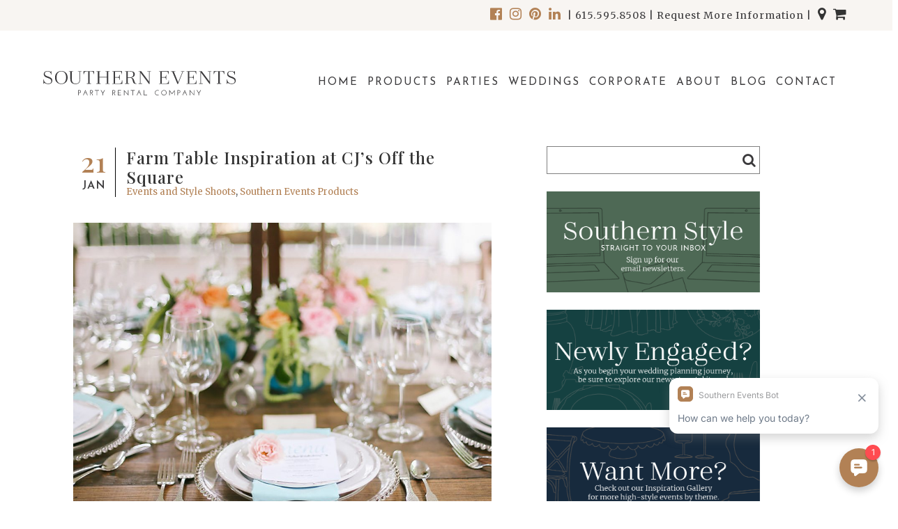

--- FILE ---
content_type: text/html; charset=UTF-8
request_url: https://southerneventsonline.com/farm-table-inspiration-at-cjs-off-the-square/
body_size: 23445
content:
<!DOCTYPE html>
<html lang="en-US">
	<head>
	<script src="https://cdn.userway.org/widget.js" data-account="hXR4FJsAlX"></script>
		<meta charset="UTF-8">
		<meta name="viewport" content="width=device-width">
		<meta name="keywords" content="nashville, brentwood, cool springs, franklin, party rental, events, event company, events company, party rental and events, wedding, weddings, shower, showers, corporate events, corporate parties, birthday party, birthday parties, franklin party rental, nashville party rental, brentwood party rental, southern events, southern event, southern event planning, southern events planning, full service party rental and event, wedding accessories, wedding beverage service, wedding tables, wedding chairs, wedding linen, wedding rentals, wedding planner, wedding directing, wedding services, event planning, party planning, rental equipment, wedding reception, retirement party, party equipment rentals, tent rental, bridal magazines, bridal stores, franklin tn, franklin tennessee, brentwood tn, nashville tn, columbia tn, murfreesboro tn, hendersonville tn, gallatin tn, fairview tn, dickson tn,  madison tn, thompson's station tn, spring hill tn" />
		<meta name="description" content="Serving Nashville, Franklin, Brentwood, Murfreesboro, and all of Middle Tennessee. Southern Events is a full-service party rental and event company. From weddings and showers to corporate events and birthday parties, we can assist you in planning your special event from start to finish." />
 		<meta name="p:domain_verify" content="71bd1ef05022fbe8f7cefdf98d34fe21"/>
		
		<script src="https://use.fontawesome.com/4ebfea5df7.js"></script>
		<link href="https://fonts.googleapis.com/css?family=Josefin+Sans:300,400,600" rel="stylesheet">
		<link href="https://fonts.googleapis.com/css?family=Merriweather:300,300i,400,400i,700" rel="stylesheet">
		<link rel="preconnect" href="https://fonts.googleapis.com">
		<link rel="preconnect" href="https://fonts.gstatic.com" crossorigin>
		<link href="https://fonts.googleapis.com/css2?family=Playfair+Display:wght@500&display=swap" rel="stylesheet">
		<link rel="shortcut icon" type="image/x-icon" href="https://southerneventsonline.com/wp-content/uploads/2017/01/se_web_fav2.png">
		<link rel="apple-touch-icon" href="https://southerneventsonline.com/wp-content/uploads/2010/09/SE-Symbol1.jpg"/>
		
		<!-- Global site tag (gtag.js) - Google Analytics -->
<script async src="https://www.googletagmanager.com/gtag/js?id=G-YKH8PBXRZG"></script>
<script>
  window.dataLayer = window.dataLayer || [];
  function gtag(){dataLayer.push(arguments);}
  gtag('js', new Date());

  gtag('config', 'G-YKH8PBXRZG');
</script>	
		
<!-- Google tag (gtag.js) --> <script async src="https://www.googletagmanager.com/gtag/js?id=AW-842245979"></script> <script> window.dataLayer = window.dataLayer || []; function gtag(){dataLayer.push(arguments);} gtag('js', new Date()); gtag('config', 'AW-842245979'); </script>


<!--WST Google tag (gtag.js) -->
<script async src="https://www.googletagmanager.com/gtag/js?id=G-PR9EG0XRDK"></script>
<script>
  window.dataLayer = window.dataLayer || [];
  function gtag(){dataLayer.push(arguments);}
  gtag('js', new Date());

  gtag('config', 'G-PR9EG0XRDK');
</script>		
		
		<meta name='robots' content='index, follow, max-image-preview:large, max-snippet:-1, max-video-preview:-1' />
	<style>img:is([sizes="auto" i], [sizes^="auto," i]) { contain-intrinsic-size: 3000px 1500px }</style>
		<!-- Pixel Cat Facebook Pixel Code -->
	<script>
	!function(f,b,e,v,n,t,s){if(f.fbq)return;n=f.fbq=function(){n.callMethod?
	n.callMethod.apply(n,arguments):n.queue.push(arguments)};if(!f._fbq)f._fbq=n;
	n.push=n;n.loaded=!0;n.version='2.0';n.queue=[];t=b.createElement(e);t.async=!0;
	t.src=v;s=b.getElementsByTagName(e)[0];s.parentNode.insertBefore(t,s)}(window,
	document,'script','https://connect.facebook.net/en_US/fbevents.js' );
	fbq( 'init', '259803667831116' );	</script>
	<!-- DO NOT MODIFY -->
	<!-- End Facebook Pixel Code -->
	
            <script data-no-defer="1" data-ezscrex="false" data-cfasync="false" data-pagespeed-no-defer data-cookieconsent="ignore">
                var ctPublicFunctions = {"_ajax_nonce":"3b323b3187","_rest_nonce":"9eb6ca7c9b","_ajax_url":"\/wp-admin\/admin-ajax.php","_rest_url":"https:\/\/southerneventsonline.com\/wp-json\/","data__cookies_type":"none","data__ajax_type":"rest","data__bot_detector_enabled":"1","data__frontend_data_log_enabled":1,"cookiePrefix":"","wprocket_detected":false,"host_url":"southerneventsonline.com","text__ee_click_to_select":"Click to select the whole data","text__ee_original_email":"The original one is","text__ee_got_it":"Got it","text__ee_blocked":"Blocked","text__ee_cannot_connect":"Cannot connect","text__ee_cannot_decode":"Can not decode email. Unknown reason","text__ee_email_decoder":"CleanTalk email decoder","text__ee_wait_for_decoding":"The magic is on the way, please wait for a few seconds!","text__ee_decoding_process":"Decoding the contact data, let us a few seconds to finish."}
            </script>
        
            <script data-no-defer="1" data-ezscrex="false" data-cfasync="false" data-pagespeed-no-defer data-cookieconsent="ignore">
                var ctPublic = {"_ajax_nonce":"3b323b3187","settings__forms__check_internal":"0","settings__forms__check_external":"0","settings__forms__force_protection":0,"settings__forms__search_test":"1","settings__data__bot_detector_enabled":"1","settings__sfw__anti_crawler":0,"blog_home":"https:\/\/southerneventsonline.com\/","pixel__setting":"3","pixel__enabled":true,"pixel__url":null,"data__email_check_before_post":"1","data__email_check_exist_post":0,"data__cookies_type":"none","data__key_is_ok":true,"data__visible_fields_required":true,"wl_brandname":"Anti-Spam by CleanTalk","wl_brandname_short":"CleanTalk","ct_checkjs_key":"2bb5596f3be872e64d1630ba9110e8ba8251d014bd33e8ae0d113040943e1e16","emailEncoderPassKey":"77fccee2fef8c9b8c562aa25e6c4e777","bot_detector_forms_excluded":"W10=","advancedCacheExists":true,"varnishCacheExists":false,"wc_ajax_add_to_cart":false}
            </script>
        
	<!-- This site is optimized with the Yoast SEO plugin v25.2 - https://yoast.com/wordpress/plugins/seo/ -->
	<title>Farm Table Inspiration at CJ&#039;s Off the Square - Southern Events Party Rental Company | Franklin, Nashville, Middle Tennessee</title>
	<link rel="canonical" href="https://southerneventsonline.com/farm-table-inspiration-at-cjs-off-the-square/" />
	<meta property="og:locale" content="en_US" />
	<meta property="og:type" content="article" />
	<meta property="og:title" content="Farm Table Inspiration at CJ&#039;s Off the Square - Southern Events Party Rental Company | Franklin, Nashville, Middle Tennessee" />
	<meta property="og:description" content="This summer style shoot at CJ&#8217;s Off the Square featured gorgeous tablescapes, arranged by their talented interns. We contributed several of our best rentals so they could show off their design skills, and we&#8217;re so pleased with the results! Ali&#8217;s use of our Round Fruitwood Farm Table was a highlight. Our standard Fruitwood Farm Tables are [&hellip;]" />
	<meta property="og:url" content="https://southerneventsonline.com/farm-table-inspiration-at-cjs-off-the-square/" />
	<meta property="og:site_name" content="Southern Events Party Rental Company | Franklin, Nashville, Middle Tennessee" />
	<meta property="article:published_time" content="2016-01-21T14:30:25+00:00" />
	<meta property="article:modified_time" content="2017-01-29T04:14:48+00:00" />
	<meta property="og:image" content="https://southerneventsonline.com/wp-content/uploads/2016/11/Southern_Events_Party_Rentals_Nashville_CJs-Off-the-Square-Garden-Wedding-Venue_Jenna-Henderson-1.jpg" />
	<meta property="og:image:width" content="1000" />
	<meta property="og:image:height" content="805" />
	<meta property="og:image:type" content="image/jpeg" />
	<meta name="author" content="semarketing" />
	<meta name="twitter:card" content="summary_large_image" />
	<meta name="twitter:label1" content="Written by" />
	<meta name="twitter:data1" content="semarketing" />
	<meta name="twitter:label2" content="Est. reading time" />
	<meta name="twitter:data2" content="1 minute" />
	<script type="application/ld+json" class="yoast-schema-graph">{"@context":"https://schema.org","@graph":[{"@type":"WebPage","@id":"https://southerneventsonline.com/farm-table-inspiration-at-cjs-off-the-square/","url":"https://southerneventsonline.com/farm-table-inspiration-at-cjs-off-the-square/","name":"Farm Table Inspiration at CJ's Off the Square - Southern Events Party Rental Company | Franklin, Nashville, Middle Tennessee","isPartOf":{"@id":"https://southerneventsonline.com/#website"},"primaryImageOfPage":{"@id":"https://southerneventsonline.com/farm-table-inspiration-at-cjs-off-the-square/#primaryimage"},"image":{"@id":"https://southerneventsonline.com/farm-table-inspiration-at-cjs-off-the-square/#primaryimage"},"thumbnailUrl":"https://southerneventsonline.com/wp-content/uploads/2016/11/Southern_Events_Party_Rentals_Nashville_CJs-Off-the-Square-Garden-Wedding-Venue_Jenna-Henderson-1.jpg","datePublished":"2016-01-21T14:30:25+00:00","dateModified":"2017-01-29T04:14:48+00:00","author":{"@id":"https://southerneventsonline.com/#/schema/person/244a3592c63cfccaddc087d5f1040327"},"breadcrumb":{"@id":"https://southerneventsonline.com/farm-table-inspiration-at-cjs-off-the-square/#breadcrumb"},"inLanguage":"en-US","potentialAction":[{"@type":"ReadAction","target":["https://southerneventsonline.com/farm-table-inspiration-at-cjs-off-the-square/"]}]},{"@type":"ImageObject","inLanguage":"en-US","@id":"https://southerneventsonline.com/farm-table-inspiration-at-cjs-off-the-square/#primaryimage","url":"https://southerneventsonline.com/wp-content/uploads/2016/11/Southern_Events_Party_Rentals_Nashville_CJs-Off-the-Square-Garden-Wedding-Venue_Jenna-Henderson-1.jpg","contentUrl":"https://southerneventsonline.com/wp-content/uploads/2016/11/Southern_Events_Party_Rentals_Nashville_CJs-Off-the-Square-Garden-Wedding-Venue_Jenna-Henderson-1.jpg","width":1000,"height":805},{"@type":"BreadcrumbList","@id":"https://southerneventsonline.com/farm-table-inspiration-at-cjs-off-the-square/#breadcrumb","itemListElement":[{"@type":"ListItem","position":1,"name":"Home","item":"https://southerneventsonline.com/"},{"@type":"ListItem","position":2,"name":"Farm Table Inspiration at CJ&#8217;s Off the Square"}]},{"@type":"WebSite","@id":"https://southerneventsonline.com/#website","url":"https://southerneventsonline.com/","name":"Southern Events Party Rental Company | Franklin, Nashville, Middle Tennessee","description":"Distinct Event Rentals | Personalized Service | Happy Clients","potentialAction":[{"@type":"SearchAction","target":{"@type":"EntryPoint","urlTemplate":"https://southerneventsonline.com/?s={search_term_string}"},"query-input":{"@type":"PropertyValueSpecification","valueRequired":true,"valueName":"search_term_string"}}],"inLanguage":"en-US"},{"@type":"Person","@id":"https://southerneventsonline.com/#/schema/person/244a3592c63cfccaddc087d5f1040327","name":"semarketing","image":{"@type":"ImageObject","inLanguage":"en-US","@id":"https://southerneventsonline.com/#/schema/person/image/","url":"https://secure.gravatar.com/avatar/?s=96&d=mm&r=g","contentUrl":"https://secure.gravatar.com/avatar/?s=96&d=mm&r=g","caption":"semarketing"},"url":"https://southerneventsonline.com/author/semarketing/"}]}</script>
	<!-- / Yoast SEO plugin. -->


<link rel='dns-prefetch' href='//static.addtoany.com' />
<link rel='dns-prefetch' href='//moderate.cleantalk.org' />
<link rel="alternate" type="application/rss+xml" title="Southern Events Party Rental Company | Franklin, Nashville, Middle Tennessee &raquo; Farm Table Inspiration at CJ&#8217;s Off the Square Comments Feed" href="https://southerneventsonline.com/farm-table-inspiration-at-cjs-off-the-square/feed/" />
<script type="text/javascript">
/* <![CDATA[ */
window._wpemojiSettings = {"baseUrl":"https:\/\/s.w.org\/images\/core\/emoji\/16.0.1\/72x72\/","ext":".png","svgUrl":"https:\/\/s.w.org\/images\/core\/emoji\/16.0.1\/svg\/","svgExt":".svg","source":{"concatemoji":"https:\/\/southerneventsonline.com\/wp-includes\/js\/wp-emoji-release.min.js?ver=6.8.3"}};
/*! This file is auto-generated */
!function(s,n){var o,i,e;function c(e){try{var t={supportTests:e,timestamp:(new Date).valueOf()};sessionStorage.setItem(o,JSON.stringify(t))}catch(e){}}function p(e,t,n){e.clearRect(0,0,e.canvas.width,e.canvas.height),e.fillText(t,0,0);var t=new Uint32Array(e.getImageData(0,0,e.canvas.width,e.canvas.height).data),a=(e.clearRect(0,0,e.canvas.width,e.canvas.height),e.fillText(n,0,0),new Uint32Array(e.getImageData(0,0,e.canvas.width,e.canvas.height).data));return t.every(function(e,t){return e===a[t]})}function u(e,t){e.clearRect(0,0,e.canvas.width,e.canvas.height),e.fillText(t,0,0);for(var n=e.getImageData(16,16,1,1),a=0;a<n.data.length;a++)if(0!==n.data[a])return!1;return!0}function f(e,t,n,a){switch(t){case"flag":return n(e,"\ud83c\udff3\ufe0f\u200d\u26a7\ufe0f","\ud83c\udff3\ufe0f\u200b\u26a7\ufe0f")?!1:!n(e,"\ud83c\udde8\ud83c\uddf6","\ud83c\udde8\u200b\ud83c\uddf6")&&!n(e,"\ud83c\udff4\udb40\udc67\udb40\udc62\udb40\udc65\udb40\udc6e\udb40\udc67\udb40\udc7f","\ud83c\udff4\u200b\udb40\udc67\u200b\udb40\udc62\u200b\udb40\udc65\u200b\udb40\udc6e\u200b\udb40\udc67\u200b\udb40\udc7f");case"emoji":return!a(e,"\ud83e\udedf")}return!1}function g(e,t,n,a){var r="undefined"!=typeof WorkerGlobalScope&&self instanceof WorkerGlobalScope?new OffscreenCanvas(300,150):s.createElement("canvas"),o=r.getContext("2d",{willReadFrequently:!0}),i=(o.textBaseline="top",o.font="600 32px Arial",{});return e.forEach(function(e){i[e]=t(o,e,n,a)}),i}function t(e){var t=s.createElement("script");t.src=e,t.defer=!0,s.head.appendChild(t)}"undefined"!=typeof Promise&&(o="wpEmojiSettingsSupports",i=["flag","emoji"],n.supports={everything:!0,everythingExceptFlag:!0},e=new Promise(function(e){s.addEventListener("DOMContentLoaded",e,{once:!0})}),new Promise(function(t){var n=function(){try{var e=JSON.parse(sessionStorage.getItem(o));if("object"==typeof e&&"number"==typeof e.timestamp&&(new Date).valueOf()<e.timestamp+604800&&"object"==typeof e.supportTests)return e.supportTests}catch(e){}return null}();if(!n){if("undefined"!=typeof Worker&&"undefined"!=typeof OffscreenCanvas&&"undefined"!=typeof URL&&URL.createObjectURL&&"undefined"!=typeof Blob)try{var e="postMessage("+g.toString()+"("+[JSON.stringify(i),f.toString(),p.toString(),u.toString()].join(",")+"));",a=new Blob([e],{type:"text/javascript"}),r=new Worker(URL.createObjectURL(a),{name:"wpTestEmojiSupports"});return void(r.onmessage=function(e){c(n=e.data),r.terminate(),t(n)})}catch(e){}c(n=g(i,f,p,u))}t(n)}).then(function(e){for(var t in e)n.supports[t]=e[t],n.supports.everything=n.supports.everything&&n.supports[t],"flag"!==t&&(n.supports.everythingExceptFlag=n.supports.everythingExceptFlag&&n.supports[t]);n.supports.everythingExceptFlag=n.supports.everythingExceptFlag&&!n.supports.flag,n.DOMReady=!1,n.readyCallback=function(){n.DOMReady=!0}}).then(function(){return e}).then(function(){var e;n.supports.everything||(n.readyCallback(),(e=n.source||{}).concatemoji?t(e.concatemoji):e.wpemoji&&e.twemoji&&(t(e.twemoji),t(e.wpemoji)))}))}((window,document),window._wpemojiSettings);
/* ]]> */
</script>
<link rel='stylesheet' id='sbi_styles-css' href='https://southerneventsonline.com/wp-content/plugins/instagram-feed-pro/css/sbi-styles.min.css?ver=6.8.0' type='text/css' media='all' />
<style id='wp-emoji-styles-inline-css' type='text/css'>

	img.wp-smiley, img.emoji {
		display: inline !important;
		border: none !important;
		box-shadow: none !important;
		height: 1em !important;
		width: 1em !important;
		margin: 0 0.07em !important;
		vertical-align: -0.1em !important;
		background: none !important;
		padding: 0 !important;
	}
</style>
<link rel='stylesheet' id='wp-block-library-css' href='https://southerneventsonline.com/wp-includes/css/dist/block-library/style.min.css?ver=6.8.3' type='text/css' media='all' />
<style id='classic-theme-styles-inline-css' type='text/css'>
/*! This file is auto-generated */
.wp-block-button__link{color:#fff;background-color:#32373c;border-radius:9999px;box-shadow:none;text-decoration:none;padding:calc(.667em + 2px) calc(1.333em + 2px);font-size:1.125em}.wp-block-file__button{background:#32373c;color:#fff;text-decoration:none}
</style>
<link rel='stylesheet' id='mediaelement-css' href='https://southerneventsonline.com/wp-includes/js/mediaelement/mediaelementplayer-legacy.min.css?ver=4.2.17' type='text/css' media='all' />
<link rel='stylesheet' id='wp-mediaelement-css' href='https://southerneventsonline.com/wp-includes/js/mediaelement/wp-mediaelement.min.css?ver=6.8.3' type='text/css' media='all' />
<link rel='stylesheet' id='view_editor_gutenberg_frontend_assets-css' href='https://southerneventsonline.com/wp-content/plugins/wp-views/public/css/views-frontend.css?ver=3.6.14' type='text/css' media='all' />
<style id='view_editor_gutenberg_frontend_assets-inline-css' type='text/css'>
.wpv-sort-list-dropdown.wpv-sort-list-dropdown-style-default > span.wpv-sort-list,.wpv-sort-list-dropdown.wpv-sort-list-dropdown-style-default .wpv-sort-list-item {border-color: #cdcdcd;}.wpv-sort-list-dropdown.wpv-sort-list-dropdown-style-default .wpv-sort-list-item a {color: #444;background-color: #fff;}.wpv-sort-list-dropdown.wpv-sort-list-dropdown-style-default a:hover,.wpv-sort-list-dropdown.wpv-sort-list-dropdown-style-default a:focus {color: #000;background-color: #eee;}.wpv-sort-list-dropdown.wpv-sort-list-dropdown-style-default .wpv-sort-list-item.wpv-sort-list-current a {color: #000;background-color: #eee;}
.wpv-sort-list-dropdown.wpv-sort-list-dropdown-style-default > span.wpv-sort-list,.wpv-sort-list-dropdown.wpv-sort-list-dropdown-style-default .wpv-sort-list-item {border-color: #cdcdcd;}.wpv-sort-list-dropdown.wpv-sort-list-dropdown-style-default .wpv-sort-list-item a {color: #444;background-color: #fff;}.wpv-sort-list-dropdown.wpv-sort-list-dropdown-style-default a:hover,.wpv-sort-list-dropdown.wpv-sort-list-dropdown-style-default a:focus {color: #000;background-color: #eee;}.wpv-sort-list-dropdown.wpv-sort-list-dropdown-style-default .wpv-sort-list-item.wpv-sort-list-current a {color: #000;background-color: #eee;}.wpv-sort-list-dropdown.wpv-sort-list-dropdown-style-grey > span.wpv-sort-list,.wpv-sort-list-dropdown.wpv-sort-list-dropdown-style-grey .wpv-sort-list-item {border-color: #cdcdcd;}.wpv-sort-list-dropdown.wpv-sort-list-dropdown-style-grey .wpv-sort-list-item a {color: #444;background-color: #eeeeee;}.wpv-sort-list-dropdown.wpv-sort-list-dropdown-style-grey a:hover,.wpv-sort-list-dropdown.wpv-sort-list-dropdown-style-grey a:focus {color: #000;background-color: #e5e5e5;}.wpv-sort-list-dropdown.wpv-sort-list-dropdown-style-grey .wpv-sort-list-item.wpv-sort-list-current a {color: #000;background-color: #e5e5e5;}
.wpv-sort-list-dropdown.wpv-sort-list-dropdown-style-default > span.wpv-sort-list,.wpv-sort-list-dropdown.wpv-sort-list-dropdown-style-default .wpv-sort-list-item {border-color: #cdcdcd;}.wpv-sort-list-dropdown.wpv-sort-list-dropdown-style-default .wpv-sort-list-item a {color: #444;background-color: #fff;}.wpv-sort-list-dropdown.wpv-sort-list-dropdown-style-default a:hover,.wpv-sort-list-dropdown.wpv-sort-list-dropdown-style-default a:focus {color: #000;background-color: #eee;}.wpv-sort-list-dropdown.wpv-sort-list-dropdown-style-default .wpv-sort-list-item.wpv-sort-list-current a {color: #000;background-color: #eee;}.wpv-sort-list-dropdown.wpv-sort-list-dropdown-style-grey > span.wpv-sort-list,.wpv-sort-list-dropdown.wpv-sort-list-dropdown-style-grey .wpv-sort-list-item {border-color: #cdcdcd;}.wpv-sort-list-dropdown.wpv-sort-list-dropdown-style-grey .wpv-sort-list-item a {color: #444;background-color: #eeeeee;}.wpv-sort-list-dropdown.wpv-sort-list-dropdown-style-grey a:hover,.wpv-sort-list-dropdown.wpv-sort-list-dropdown-style-grey a:focus {color: #000;background-color: #e5e5e5;}.wpv-sort-list-dropdown.wpv-sort-list-dropdown-style-grey .wpv-sort-list-item.wpv-sort-list-current a {color: #000;background-color: #e5e5e5;}.wpv-sort-list-dropdown.wpv-sort-list-dropdown-style-blue > span.wpv-sort-list,.wpv-sort-list-dropdown.wpv-sort-list-dropdown-style-blue .wpv-sort-list-item {border-color: #0099cc;}.wpv-sort-list-dropdown.wpv-sort-list-dropdown-style-blue .wpv-sort-list-item a {color: #444;background-color: #cbddeb;}.wpv-sort-list-dropdown.wpv-sort-list-dropdown-style-blue a:hover,.wpv-sort-list-dropdown.wpv-sort-list-dropdown-style-blue a:focus {color: #000;background-color: #95bedd;}.wpv-sort-list-dropdown.wpv-sort-list-dropdown-style-blue .wpv-sort-list-item.wpv-sort-list-current a {color: #000;background-color: #95bedd;}
</style>
<style id='global-styles-inline-css' type='text/css'>
:root{--wp--preset--aspect-ratio--square: 1;--wp--preset--aspect-ratio--4-3: 4/3;--wp--preset--aspect-ratio--3-4: 3/4;--wp--preset--aspect-ratio--3-2: 3/2;--wp--preset--aspect-ratio--2-3: 2/3;--wp--preset--aspect-ratio--16-9: 16/9;--wp--preset--aspect-ratio--9-16: 9/16;--wp--preset--color--black: #000000;--wp--preset--color--cyan-bluish-gray: #abb8c3;--wp--preset--color--white: #ffffff;--wp--preset--color--pale-pink: #f78da7;--wp--preset--color--vivid-red: #cf2e2e;--wp--preset--color--luminous-vivid-orange: #ff6900;--wp--preset--color--luminous-vivid-amber: #fcb900;--wp--preset--color--light-green-cyan: #7bdcb5;--wp--preset--color--vivid-green-cyan: #00d084;--wp--preset--color--pale-cyan-blue: #8ed1fc;--wp--preset--color--vivid-cyan-blue: #0693e3;--wp--preset--color--vivid-purple: #9b51e0;--wp--preset--gradient--vivid-cyan-blue-to-vivid-purple: linear-gradient(135deg,rgba(6,147,227,1) 0%,rgb(155,81,224) 100%);--wp--preset--gradient--light-green-cyan-to-vivid-green-cyan: linear-gradient(135deg,rgb(122,220,180) 0%,rgb(0,208,130) 100%);--wp--preset--gradient--luminous-vivid-amber-to-luminous-vivid-orange: linear-gradient(135deg,rgba(252,185,0,1) 0%,rgba(255,105,0,1) 100%);--wp--preset--gradient--luminous-vivid-orange-to-vivid-red: linear-gradient(135deg,rgba(255,105,0,1) 0%,rgb(207,46,46) 100%);--wp--preset--gradient--very-light-gray-to-cyan-bluish-gray: linear-gradient(135deg,rgb(238,238,238) 0%,rgb(169,184,195) 100%);--wp--preset--gradient--cool-to-warm-spectrum: linear-gradient(135deg,rgb(74,234,220) 0%,rgb(151,120,209) 20%,rgb(207,42,186) 40%,rgb(238,44,130) 60%,rgb(251,105,98) 80%,rgb(254,248,76) 100%);--wp--preset--gradient--blush-light-purple: linear-gradient(135deg,rgb(255,206,236) 0%,rgb(152,150,240) 100%);--wp--preset--gradient--blush-bordeaux: linear-gradient(135deg,rgb(254,205,165) 0%,rgb(254,45,45) 50%,rgb(107,0,62) 100%);--wp--preset--gradient--luminous-dusk: linear-gradient(135deg,rgb(255,203,112) 0%,rgb(199,81,192) 50%,rgb(65,88,208) 100%);--wp--preset--gradient--pale-ocean: linear-gradient(135deg,rgb(255,245,203) 0%,rgb(182,227,212) 50%,rgb(51,167,181) 100%);--wp--preset--gradient--electric-grass: linear-gradient(135deg,rgb(202,248,128) 0%,rgb(113,206,126) 100%);--wp--preset--gradient--midnight: linear-gradient(135deg,rgb(2,3,129) 0%,rgb(40,116,252) 100%);--wp--preset--font-size--small: 13px;--wp--preset--font-size--medium: 20px;--wp--preset--font-size--large: 36px;--wp--preset--font-size--x-large: 42px;--wp--preset--spacing--20: 0.44rem;--wp--preset--spacing--30: 0.67rem;--wp--preset--spacing--40: 1rem;--wp--preset--spacing--50: 1.5rem;--wp--preset--spacing--60: 2.25rem;--wp--preset--spacing--70: 3.38rem;--wp--preset--spacing--80: 5.06rem;--wp--preset--shadow--natural: 6px 6px 9px rgba(0, 0, 0, 0.2);--wp--preset--shadow--deep: 12px 12px 50px rgba(0, 0, 0, 0.4);--wp--preset--shadow--sharp: 6px 6px 0px rgba(0, 0, 0, 0.2);--wp--preset--shadow--outlined: 6px 6px 0px -3px rgba(255, 255, 255, 1), 6px 6px rgba(0, 0, 0, 1);--wp--preset--shadow--crisp: 6px 6px 0px rgba(0, 0, 0, 1);}:where(.is-layout-flex){gap: 0.5em;}:where(.is-layout-grid){gap: 0.5em;}body .is-layout-flex{display: flex;}.is-layout-flex{flex-wrap: wrap;align-items: center;}.is-layout-flex > :is(*, div){margin: 0;}body .is-layout-grid{display: grid;}.is-layout-grid > :is(*, div){margin: 0;}:where(.wp-block-columns.is-layout-flex){gap: 2em;}:where(.wp-block-columns.is-layout-grid){gap: 2em;}:where(.wp-block-post-template.is-layout-flex){gap: 1.25em;}:where(.wp-block-post-template.is-layout-grid){gap: 1.25em;}.has-black-color{color: var(--wp--preset--color--black) !important;}.has-cyan-bluish-gray-color{color: var(--wp--preset--color--cyan-bluish-gray) !important;}.has-white-color{color: var(--wp--preset--color--white) !important;}.has-pale-pink-color{color: var(--wp--preset--color--pale-pink) !important;}.has-vivid-red-color{color: var(--wp--preset--color--vivid-red) !important;}.has-luminous-vivid-orange-color{color: var(--wp--preset--color--luminous-vivid-orange) !important;}.has-luminous-vivid-amber-color{color: var(--wp--preset--color--luminous-vivid-amber) !important;}.has-light-green-cyan-color{color: var(--wp--preset--color--light-green-cyan) !important;}.has-vivid-green-cyan-color{color: var(--wp--preset--color--vivid-green-cyan) !important;}.has-pale-cyan-blue-color{color: var(--wp--preset--color--pale-cyan-blue) !important;}.has-vivid-cyan-blue-color{color: var(--wp--preset--color--vivid-cyan-blue) !important;}.has-vivid-purple-color{color: var(--wp--preset--color--vivid-purple) !important;}.has-black-background-color{background-color: var(--wp--preset--color--black) !important;}.has-cyan-bluish-gray-background-color{background-color: var(--wp--preset--color--cyan-bluish-gray) !important;}.has-white-background-color{background-color: var(--wp--preset--color--white) !important;}.has-pale-pink-background-color{background-color: var(--wp--preset--color--pale-pink) !important;}.has-vivid-red-background-color{background-color: var(--wp--preset--color--vivid-red) !important;}.has-luminous-vivid-orange-background-color{background-color: var(--wp--preset--color--luminous-vivid-orange) !important;}.has-luminous-vivid-amber-background-color{background-color: var(--wp--preset--color--luminous-vivid-amber) !important;}.has-light-green-cyan-background-color{background-color: var(--wp--preset--color--light-green-cyan) !important;}.has-vivid-green-cyan-background-color{background-color: var(--wp--preset--color--vivid-green-cyan) !important;}.has-pale-cyan-blue-background-color{background-color: var(--wp--preset--color--pale-cyan-blue) !important;}.has-vivid-cyan-blue-background-color{background-color: var(--wp--preset--color--vivid-cyan-blue) !important;}.has-vivid-purple-background-color{background-color: var(--wp--preset--color--vivid-purple) !important;}.has-black-border-color{border-color: var(--wp--preset--color--black) !important;}.has-cyan-bluish-gray-border-color{border-color: var(--wp--preset--color--cyan-bluish-gray) !important;}.has-white-border-color{border-color: var(--wp--preset--color--white) !important;}.has-pale-pink-border-color{border-color: var(--wp--preset--color--pale-pink) !important;}.has-vivid-red-border-color{border-color: var(--wp--preset--color--vivid-red) !important;}.has-luminous-vivid-orange-border-color{border-color: var(--wp--preset--color--luminous-vivid-orange) !important;}.has-luminous-vivid-amber-border-color{border-color: var(--wp--preset--color--luminous-vivid-amber) !important;}.has-light-green-cyan-border-color{border-color: var(--wp--preset--color--light-green-cyan) !important;}.has-vivid-green-cyan-border-color{border-color: var(--wp--preset--color--vivid-green-cyan) !important;}.has-pale-cyan-blue-border-color{border-color: var(--wp--preset--color--pale-cyan-blue) !important;}.has-vivid-cyan-blue-border-color{border-color: var(--wp--preset--color--vivid-cyan-blue) !important;}.has-vivid-purple-border-color{border-color: var(--wp--preset--color--vivid-purple) !important;}.has-vivid-cyan-blue-to-vivid-purple-gradient-background{background: var(--wp--preset--gradient--vivid-cyan-blue-to-vivid-purple) !important;}.has-light-green-cyan-to-vivid-green-cyan-gradient-background{background: var(--wp--preset--gradient--light-green-cyan-to-vivid-green-cyan) !important;}.has-luminous-vivid-amber-to-luminous-vivid-orange-gradient-background{background: var(--wp--preset--gradient--luminous-vivid-amber-to-luminous-vivid-orange) !important;}.has-luminous-vivid-orange-to-vivid-red-gradient-background{background: var(--wp--preset--gradient--luminous-vivid-orange-to-vivid-red) !important;}.has-very-light-gray-to-cyan-bluish-gray-gradient-background{background: var(--wp--preset--gradient--very-light-gray-to-cyan-bluish-gray) !important;}.has-cool-to-warm-spectrum-gradient-background{background: var(--wp--preset--gradient--cool-to-warm-spectrum) !important;}.has-blush-light-purple-gradient-background{background: var(--wp--preset--gradient--blush-light-purple) !important;}.has-blush-bordeaux-gradient-background{background: var(--wp--preset--gradient--blush-bordeaux) !important;}.has-luminous-dusk-gradient-background{background: var(--wp--preset--gradient--luminous-dusk) !important;}.has-pale-ocean-gradient-background{background: var(--wp--preset--gradient--pale-ocean) !important;}.has-electric-grass-gradient-background{background: var(--wp--preset--gradient--electric-grass) !important;}.has-midnight-gradient-background{background: var(--wp--preset--gradient--midnight) !important;}.has-small-font-size{font-size: var(--wp--preset--font-size--small) !important;}.has-medium-font-size{font-size: var(--wp--preset--font-size--medium) !important;}.has-large-font-size{font-size: var(--wp--preset--font-size--large) !important;}.has-x-large-font-size{font-size: var(--wp--preset--font-size--x-large) !important;}
:where(.wp-block-post-template.is-layout-flex){gap: 1.25em;}:where(.wp-block-post-template.is-layout-grid){gap: 1.25em;}
:where(.wp-block-columns.is-layout-flex){gap: 2em;}:where(.wp-block-columns.is-layout-grid){gap: 2em;}
:root :where(.wp-block-pullquote){font-size: 1.5em;line-height: 1.6;}
</style>
<link rel='stylesheet' id='cleantalk-public-css-css' href='https://southerneventsonline.com/wp-content/plugins/cleantalk-spam-protect/css/cleantalk-public.min.css?ver=6.56_1748374598' type='text/css' media='all' />
<link rel='stylesheet' id='cleantalk-email-decoder-css-css' href='https://southerneventsonline.com/wp-content/plugins/cleantalk-spam-protect/css/cleantalk-email-decoder.min.css?ver=6.56_1748374598' type='text/css' media='all' />
<link rel='stylesheet' id='popup-maker-site-css' href='//southerneventsonline.com/wp-content/uploads/pum/pum-site-styles.css?generated=1767629647&#038;ver=1.20.4' type='text/css' media='all' />
<link rel='stylesheet' id='addtoany-css' href='https://southerneventsonline.com/wp-content/plugins/add-to-any/addtoany.min.css?ver=1.16' type='text/css' media='all' />
<link rel='stylesheet' id='jmig_stylesheet-css' href='https://southerneventsonline.com/wp-content/plugins/jquery-masonry-image-gallery/styles/jmig-masonry-v3-animation.css?ver=3.0.2' type='text/css' media='all' />
<link rel='stylesheet' id='jmig_captions-css' href='https://southerneventsonline.com/wp-content/plugins/jquery-masonry-image-gallery/styles/jmig-maosnry-v3-captions.css?ver=3.0.2' type='text/css' media='all' />
<!--[if lte IE 9]>
<link rel='stylesheet' id='jmig-lte-IE9-css' href='https://southerneventsonline.com/wp-content/plugins/jquery-masonry-image-gallery/styles/jmig-lte-ie9.css?ver=3.0.2' type='text/css' media='all' />
<![endif]-->
<link rel='stylesheet' id='bootstrap-css-css' href='https://southerneventsonline.com/wp-content/themes/This-is-the-theme/css/bootstrap.min.css' type='text/css' media='all' />
<link rel='stylesheet' id='lightbox2-css-css' href='https://southerneventsonline.com/wp-content/themes/This-is-the-theme/lightbox2-master/dist/css/lightbox.css' type='text/css' media='all' />
<link rel='stylesheet' id='style.css-css' href='https://southerneventsonline.com/wp-content/themes/This-is-the-theme/style.css?ver=6.8.3' type='text/css' media='all' />
<script type="text/javascript" src="https://southerneventsonline.com/wp-content/plugins/wp-views/vendor/toolset/common-es/public/toolset-common-es-frontend.js?ver=170000" id="toolset-common-es-frontend-js"></script>
<script type="text/javascript" src="https://southerneventsonline.com/wp-includes/js/jquery/jquery.min.js?ver=3.7.1" id="jquery-core-js"></script>
<script type="text/javascript" src="https://southerneventsonline.com/wp-includes/js/jquery/jquery-migrate.min.js?ver=3.4.1" id="jquery-migrate-js"></script>
<script type="text/javascript" id="addtoany-core-js-before">
/* <![CDATA[ */
window.a2a_config=window.a2a_config||{};a2a_config.callbacks=[];a2a_config.overlays=[];a2a_config.templates={};
/* ]]> */
</script>
<script type="text/javascript" defer src="https://static.addtoany.com/menu/page.js" id="addtoany-core-js"></script>
<script type="text/javascript" defer src="https://southerneventsonline.com/wp-content/plugins/add-to-any/addtoany.min.js?ver=1.1" id="addtoany-jquery-js"></script>
<script type="text/javascript" src="https://southerneventsonline.com/wp-content/plugins/cleantalk-spam-protect/js/apbct-public-bundle.min.js?ver=6.56_1748374598" id="apbct-public-bundle-js-js"></script>
<script type="text/javascript" src="https://moderate.cleantalk.org/ct-bot-detector-wrapper.js?ver=6.56" id="ct_bot_detector-js" defer="defer" data-wp-strategy="defer"></script>
<script type="text/javascript" src="//southerneventsonline.com/wp-content/plugins/revslider/sr6/assets/js/rbtools.min.js?ver=6.7.5" async id="tp-tools-js"></script>
<script type="text/javascript" src="//southerneventsonline.com/wp-content/plugins/revslider/sr6/assets/js/rs6.min.js?ver=6.7.7" async id="revmin-js"></script>
<script></script><link rel="https://api.w.org/" href="https://southerneventsonline.com/wp-json/" /><link rel="alternate" title="JSON" type="application/json" href="https://southerneventsonline.com/wp-json/wp/v2/posts/3151" /><link rel="EditURI" type="application/rsd+xml" title="RSD" href="https://southerneventsonline.com/xmlrpc.php?rsd" />
<meta name="generator" content="WordPress 6.8.3" />
<link rel='shortlink' href='https://southerneventsonline.com/?p=3151' />
<link rel="alternate" title="oEmbed (JSON)" type="application/json+oembed" href="https://southerneventsonline.com/wp-json/oembed/1.0/embed?url=https%3A%2F%2Fsoutherneventsonline.com%2Ffarm-table-inspiration-at-cjs-off-the-square%2F" />
<link rel="alternate" title="oEmbed (XML)" type="text/xml+oembed" href="https://southerneventsonline.com/wp-json/oembed/1.0/embed?url=https%3A%2F%2Fsoutherneventsonline.com%2Ffarm-table-inspiration-at-cjs-off-the-square%2F&#038;format=xml" />
<script type="text/javascript">
(function(url){
	if(/(?:Chrome\/26\.0\.1410\.63 Safari\/537\.31|WordfenceTestMonBot)/.test(navigator.userAgent)){ return; }
	var addEvent = function(evt, handler) {
		if (window.addEventListener) {
			document.addEventListener(evt, handler, false);
		} else if (window.attachEvent) {
			document.attachEvent('on' + evt, handler);
		}
	};
	var removeEvent = function(evt, handler) {
		if (window.removeEventListener) {
			document.removeEventListener(evt, handler, false);
		} else if (window.detachEvent) {
			document.detachEvent('on' + evt, handler);
		}
	};
	var evts = 'contextmenu dblclick drag dragend dragenter dragleave dragover dragstart drop keydown keypress keyup mousedown mousemove mouseout mouseover mouseup mousewheel scroll'.split(' ');
	var logHuman = function() {
		if (window.wfLogHumanRan) { return; }
		window.wfLogHumanRan = true;
		var wfscr = document.createElement('script');
		wfscr.type = 'text/javascript';
		wfscr.async = true;
		wfscr.src = url + '&r=' + Math.random();
		(document.getElementsByTagName('head')[0]||document.getElementsByTagName('body')[0]).appendChild(wfscr);
		for (var i = 0; i < evts.length; i++) {
			removeEvent(evts[i], logHuman);
		}
	};
	for (var i = 0; i < evts.length; i++) {
		addEvent(evts[i], logHuman);
	}
})('//southerneventsonline.com/?wordfence_lh=1&hid=980754B3293A7BC15AE3C3A671D04646');
</script> <script> window.addEventListener("load",function(){ var c={script:false,link:false}; function ls(s) { if(!['script','link'].includes(s)||c[s]){return;}c[s]=true; var d=document,f=d.getElementsByTagName(s)[0],j=d.createElement(s); if(s==='script'){j.async=true;j.src='https://southerneventsonline.com/wp-content/plugins/wp-views/vendor/toolset/blocks/public/js/frontend.js?v=1.6.10';}else{ j.rel='stylesheet';j.href='https://southerneventsonline.com/wp-content/plugins/wp-views/vendor/toolset/blocks/public/css/style.css?v=1.6.10';} f.parentNode.insertBefore(j, f); }; function ex(){ls('script');ls('link')} window.addEventListener("scroll", ex, {once: true}); if (('IntersectionObserver' in window) && ('IntersectionObserverEntry' in window) && ('intersectionRatio' in window.IntersectionObserverEntry.prototype)) { var i = 0, fb = document.querySelectorAll("[class^='tb-']"), o = new IntersectionObserver(es => { es.forEach(e => { o.unobserve(e.target); if (e.intersectionRatio > 0) { ex();o.disconnect();}else{ i++;if(fb.length>i){o.observe(fb[i])}} }) }); if (fb.length) { o.observe(fb[i]) } } }) </script>
	<noscript>
		<link rel="stylesheet" href="https://southerneventsonline.com/wp-content/plugins/wp-views/vendor/toolset/blocks/public/css/style.css">
	</noscript><meta name="generator" content="Powered by WPBakery Page Builder - drag and drop page builder for WordPress."/>
<meta name="generator" content="Powered by Slider Revolution 6.7.7 - responsive, Mobile-Friendly Slider Plugin for WordPress with comfortable drag and drop interface." />
<script>function setREVStartSize(e){
			//window.requestAnimationFrame(function() {
				window.RSIW = window.RSIW===undefined ? window.innerWidth : window.RSIW;
				window.RSIH = window.RSIH===undefined ? window.innerHeight : window.RSIH;
				try {
					var pw = document.getElementById(e.c).parentNode.offsetWidth,
						newh;
					pw = pw===0 || isNaN(pw) || (e.l=="fullwidth" || e.layout=="fullwidth") ? window.RSIW : pw;
					e.tabw = e.tabw===undefined ? 0 : parseInt(e.tabw);
					e.thumbw = e.thumbw===undefined ? 0 : parseInt(e.thumbw);
					e.tabh = e.tabh===undefined ? 0 : parseInt(e.tabh);
					e.thumbh = e.thumbh===undefined ? 0 : parseInt(e.thumbh);
					e.tabhide = e.tabhide===undefined ? 0 : parseInt(e.tabhide);
					e.thumbhide = e.thumbhide===undefined ? 0 : parseInt(e.thumbhide);
					e.mh = e.mh===undefined || e.mh=="" || e.mh==="auto" ? 0 : parseInt(e.mh,0);
					if(e.layout==="fullscreen" || e.l==="fullscreen")
						newh = Math.max(e.mh,window.RSIH);
					else{
						e.gw = Array.isArray(e.gw) ? e.gw : [e.gw];
						for (var i in e.rl) if (e.gw[i]===undefined || e.gw[i]===0) e.gw[i] = e.gw[i-1];
						e.gh = e.el===undefined || e.el==="" || (Array.isArray(e.el) && e.el.length==0)? e.gh : e.el;
						e.gh = Array.isArray(e.gh) ? e.gh : [e.gh];
						for (var i in e.rl) if (e.gh[i]===undefined || e.gh[i]===0) e.gh[i] = e.gh[i-1];
											
						var nl = new Array(e.rl.length),
							ix = 0,
							sl;
						e.tabw = e.tabhide>=pw ? 0 : e.tabw;
						e.thumbw = e.thumbhide>=pw ? 0 : e.thumbw;
						e.tabh = e.tabhide>=pw ? 0 : e.tabh;
						e.thumbh = e.thumbhide>=pw ? 0 : e.thumbh;
						for (var i in e.rl) nl[i] = e.rl[i]<window.RSIW ? 0 : e.rl[i];
						sl = nl[0];
						for (var i in nl) if (sl>nl[i] && nl[i]>0) { sl = nl[i]; ix=i;}
						var m = pw>(e.gw[ix]+e.tabw+e.thumbw) ? 1 : (pw-(e.tabw+e.thumbw)) / (e.gw[ix]);
						newh =  (e.gh[ix] * m) + (e.tabh + e.thumbh);
					}
					var el = document.getElementById(e.c);
					if (el!==null && el) el.style.height = newh+"px";
					el = document.getElementById(e.c+"_wrapper");
					if (el!==null && el) {
						el.style.height = newh+"px";
						el.style.display = "block";
					}
				} catch(e){
					console.log("Failure at Presize of Slider:" + e)
				}
			//});
		  };</script>
		<style type="text/css" id="wp-custom-css">
			.vc_btn3.vc_btn3-size-md {
	font-size: 15px;
	font-family: 'Josefin Sans', sans-serif;
	text-transform: uppercase;
		font-weight: 500;
	letter-spacing: 2px;
	color: #3c3a3b;
}

.white-txt h1, .white-txt h2, .white-txt h3, .white-txt h4, .white-txt h5, .white-txt h6, .white-txt p, .white-txt ul, .white-txt li, .white-txt a {
	color: #ffffff;
}

.laundry-faqs h3 {
	font-family: Josefin Sans, sans-serif;
	text-transform: uppercase;
	font-size: 16px;
}

 		</style>
		<noscript><style> .wpb_animate_when_almost_visible { opacity: 1; }</style></noscript>	</head>
<body class="wp-singular post-template-default single single-post postid-3151 single-format-standard wp-theme-This-is-the-theme views-template-post-template wpb-js-composer js-comp-ver-7.6 vc_responsive">

<div class="body-container">
<header>
		<div class="header-top">
			<a href="https://www.facebook.com/pages/Southern-Events-Party-Rental-and-Event-Company/136455265930?v=wall" target="_blank"><i class="fa fa-facebook-official" aria-hidden="true"></i></a><a href="https://www.instagram.com/southerneventsonline/" target="_blank"><i class="fa fa-instagram" aria-hidden="true"></i></a><a href="https://www.pinterest.com/southernevents/" target="_blank"><i class="fa fa-pinterest" aria-hidden="true"></i></a><a href="https://www.linkedin.com/company/southern-events-party-rental-and-event-company/" target="_blank"><i class="fa fa-linkedin" aria-hidden="true"></i></a>  |  <a href="tel:615.595.8508">615.595.8508</a>  |  <a href="https://southerneventsonline.com/general-information-request/">Request More Information</a> |  <a href="https://www.google.com/maps?q=Southern+Events,+Alpha+Drive,+Franklin,+TN&hl=en&ll=35.897394,-86.87542&spn=0.009821,0.021136&sll=36.18664,-86.785245&sspn=0.626229,1.352692&oq=Southern+Events&t=m&z=16&iwloc=A"><i class="fa fa-map-marker" aria-hidden="true"></i></a><a href="https://catalog.southerneventsonline.com/cart"><i class="fa fa-shopping-cart" aria-hidden="true"></i></a>
		</div>
        <div class="header-bottom">
                <div class="logo-container">
			<a class="logolink" href="https://southerneventsonline.com"><img src="https://southerneventsonline.com/wp-content/uploads/se_web-23_logo-350.svg" class="logo" alt="logo" />

			</a>
		</div>
            <div class="header-bottom-right">
                <div class="menu-menu-1-container"><ul id="menu-menu-1" class="menu"><li id="menu-item-19" class="menu-item menu-item-type-post_type menu-item-object-page menu-item-home menu-item-19"><a href="https://southerneventsonline.com/">Home</a></li>
<li id="menu-item-14508" class="menu-item menu-item-type-custom menu-item-object-custom menu-item-has-children menu-item-14508"><a href="https://catalog.southerneventsonline.com/">Products</a>
<ul class="sub-menu">
	<li id="menu-item-21925" class="menu-item menu-item-type-custom menu-item-object-custom menu-item-21925"><a href="https://catalog.southerneventsonline.com/equipment.asp?action=new">New In Stock</a></li>
</ul>
</li>
<li id="menu-item-21377" class="menu-item menu-item-type-post_type menu-item-object-page menu-item-has-children menu-item-21377"><a href="https://southerneventsonline.com/social/">Parties</a>
<ul class="sub-menu">
	<li id="menu-item-19249" class="menu-item menu-item-type-post_type menu-item-object-page menu-item-19249"><a href="https://southerneventsonline.com/social/">Social Events</a></li>
	<li id="menu-item-20788" class="menu-item menu-item-type-post_type menu-item-object-page menu-item-20788"><a href="https://southerneventsonline.com/childrens-parties/">Children’s Parties</a></li>
	<li id="menu-item-21926" class="menu-item menu-item-type-post_type menu-item-object-page menu-item-21926"><a href="https://southerneventsonline.com/holiday-party-rentals/">Holiday Parties</a></li>
	<li id="menu-item-21024" class="menu-item menu-item-type-custom menu-item-object-custom menu-item-21024"><a href="https://catalog.southerneventsonline.com/equipment.asp?action=category&#038;category=33">Styled by Southern</a></li>
</ul>
</li>
<li id="menu-item-19251" class="menu-item menu-item-type-post_type menu-item-object-page menu-item-19251"><a href="https://southerneventsonline.com/weddings/">Weddings</a></li>
<li id="menu-item-19250" class="menu-item menu-item-type-post_type menu-item-object-page menu-item-19250"><a href="https://southerneventsonline.com/corporate/">Corporate</a></li>
<li id="menu-item-21784" class="menu-item menu-item-type-post_type menu-item-object-page menu-item-has-children menu-item-21784"><a href="https://southerneventsonline.com/about/">About</a>
<ul class="sub-menu">
	<li id="menu-item-20413" class="menu-item menu-item-type-custom menu-item-object-custom menu-item-20413"><a href="https://southerneventsonline.com/about/#meet-the-owners">Team Southern</a></li>
	<li id="menu-item-20418" class="menu-item menu-item-type-post_type menu-item-object-page menu-item-20418"><a href="https://southerneventsonline.com/resources/">Resources</a></li>
	<li id="menu-item-20417" class="menu-item menu-item-type-post_type menu-item-object-page menu-item-20417"><a href="https://southerneventsonline.com/faqs/">FAQs</a></li>
</ul>
</li>
<li id="menu-item-17" class="menu-item menu-item-type-post_type menu-item-object-page menu-item-17"><a href="https://southerneventsonline.com/blog/">Blog</a></li>
<li id="menu-item-18" class="menu-item menu-item-type-post_type menu-item-object-page menu-item-18"><a href="https://southerneventsonline.com/contact/">Contact</a></li>
</ul></div>        </div>
        	</div>

        		<div class="mobile-header">
			<a class="logolink" href="https://southerneventsonline.com"><img src="https://southerneventsonline.com/wp-content/uploads/se_web-23_logo-350.png" class="logo" alt="logo" /></a>
			<div class="mob-nav-but" onclick=""><i class="fa fa-bars" aria-hidden="true"></i><div class="mob-nav-drop"><div class="menu-menu-1-container"><ul id="menu-menu-2" class="menu"><li class="menu-item menu-item-type-post_type menu-item-object-page menu-item-home menu-item-19"><a href="https://southerneventsonline.com/">Home</a></li>
<li class="menu-item menu-item-type-custom menu-item-object-custom menu-item-has-children menu-item-14508"><a href="https://catalog.southerneventsonline.com/">Products</a>
<ul class="sub-menu">
	<li class="menu-item menu-item-type-custom menu-item-object-custom menu-item-21925"><a href="https://catalog.southerneventsonline.com/equipment.asp?action=new">New In Stock</a></li>
</ul>
</li>
<li class="menu-item menu-item-type-post_type menu-item-object-page menu-item-has-children menu-item-21377"><a href="https://southerneventsonline.com/social/">Parties</a>
<ul class="sub-menu">
	<li class="menu-item menu-item-type-post_type menu-item-object-page menu-item-19249"><a href="https://southerneventsonline.com/social/">Social Events</a></li>
	<li class="menu-item menu-item-type-post_type menu-item-object-page menu-item-20788"><a href="https://southerneventsonline.com/childrens-parties/">Children’s Parties</a></li>
	<li class="menu-item menu-item-type-post_type menu-item-object-page menu-item-21926"><a href="https://southerneventsonline.com/holiday-party-rentals/">Holiday Parties</a></li>
	<li class="menu-item menu-item-type-custom menu-item-object-custom menu-item-21024"><a href="https://catalog.southerneventsonline.com/equipment.asp?action=category&#038;category=33">Styled by Southern</a></li>
</ul>
</li>
<li class="menu-item menu-item-type-post_type menu-item-object-page menu-item-19251"><a href="https://southerneventsonline.com/weddings/">Weddings</a></li>
<li class="menu-item menu-item-type-post_type menu-item-object-page menu-item-19250"><a href="https://southerneventsonline.com/corporate/">Corporate</a></li>
<li class="menu-item menu-item-type-post_type menu-item-object-page menu-item-has-children menu-item-21784"><a href="https://southerneventsonline.com/about/">About</a>
<ul class="sub-menu">
	<li class="menu-item menu-item-type-custom menu-item-object-custom menu-item-20413"><a href="https://southerneventsonline.com/about/#meet-the-owners">Team Southern</a></li>
	<li class="menu-item menu-item-type-post_type menu-item-object-page menu-item-20418"><a href="https://southerneventsonline.com/resources/">Resources</a></li>
	<li class="menu-item menu-item-type-post_type menu-item-object-page menu-item-20417"><a href="https://southerneventsonline.com/faqs/">FAQs</a></li>
</ul>
</li>
<li class="menu-item menu-item-type-post_type menu-item-object-page menu-item-17"><a href="https://southerneventsonline.com/blog/">Blog</a></li>
<li class="menu-item menu-item-type-post_type menu-item-object-page menu-item-18"><a href="https://southerneventsonline.com/contact/">Contact</a></li>
</ul></div></div>
			</div></div>
</header>   
<div id="primary" class="content-area">
  <div id="content" class="site-content" role="main">

     <!--Because the_content() works only inside a WP Loop -->
        <div class="entry-content-page">
            <div class="wpb-content-wrapper"><div class="blog-holder">
  <div class="blog-holder-main">
    <div class="blog-main-inner">
      <table>
        <tbody>
          <tr>
            <td class="single-date">
              <h1>21</h1>
              <h3>Jan</h3>
            </td>
            <td class="single-title">
              <h1>Farm Table Inspiration at CJ&#8217;s Off the Square</h1>
              <h3><a href="https://southerneventsonline.com/category/events-and-style-shoots/">Events and Style Shoots</a>, <a href="https://southerneventsonline.com/category/southern-events-product/">Southern Events Products</a></h3>
            </td>
          </tr>
        </tbody>
      </table>
      <img loading="lazy" decoding="async" width="1000" height="805" src="https://southerneventsonline.com/wp-content/uploads/2016/11/Southern_Events_Party_Rentals_Nashville_CJs-Off-the-Square-Garden-Wedding-Venue_Jenna-Henderson-1.jpg" class="attachment-full size-full wp-post-image" alt="Supporting image" srcset="https://southerneventsonline.com/wp-content/uploads/2016/11/Southern_Events_Party_Rentals_Nashville_CJs-Off-the-Square-Garden-Wedding-Venue_Jenna-Henderson-1.jpg 1000w, https://southerneventsonline.com/wp-content/uploads/2016/11/Southern_Events_Party_Rentals_Nashville_CJs-Off-the-Square-Garden-Wedding-Venue_Jenna-Henderson-1-300x242.jpg 300w, https://southerneventsonline.com/wp-content/uploads/2016/11/Southern_Events_Party_Rentals_Nashville_CJs-Off-the-Square-Garden-Wedding-Venue_Jenna-Henderson-1-768x618.jpg 768w" sizes="auto, (max-width: 1000px) 100vw, 1000px" />
      <p>This summer style shoot at <a href="http://www.cjsoffthesquare.com/">CJ&#8217;s Off the Square</a> featured gorgeous tablescapes, arranged by their talented interns. We contributed several of our best rentals so they could show off their design skills, and we&#8217;re so pleased with the results! Ali&#8217;s use of our Round Fruitwood Farm Table was a highlight. Our standard Fruitwood Farm Tables are a popular choice; the round style features the same gorgeous fruitwood finish, but the different shape gives this tablescape a fresh look.</p>
<p>Haley&#8217;s woodland tablescape was another lovely design, featuring our standard Fruitwood Farm Table and Crossback Chairs. Both Haley and Ali used our Artisan China and Madison Glassware, so it&#8217;s interesting to see how the same products can work with two completely different aesthetics, whether your style is upscale and elegant or rustic and woodsy.</p>
<p>Shout-out to our &#8220;friendor,&#8221; <a href="http://enchantedfloristtn.com/">Enchanted Florist</a>, for the gorgeous floral arrangements! And thanks to <a href="http://jennahenderson.com">Jenna Henderson</a> for capturing these beautiful images.</p>
<p><em>Love these designs? Contact us at info@southerneventsonline.com so that we can help you create the perfect farm tablescape with our distinct rentals.</em></p>
<p><a href="https://southerneventsonline.com/wp-content/uploads/blog/2015/12/Southern-Events-Summer-Intern-SS-CJs-Off-the-Square-Jenna-Henderson-Photography-011.jpg"><img fetchpriority="high" decoding="async" class="alignnone size-full wp-image-3152" src="https://southerneventsonline.com/wp-content/uploads/blog/2015/12/Southern-Events-Summer-Intern-SS-CJs-Off-the-Square-Jenna-Henderson-Photography-011.jpg" alt="Southern Events, Summer Intern SS, CJs Off the Square, Jenna Henderson Photography-011" width="600" height="899" /></a> <a href="https://southerneventsonline.com/wp-content/uploads/blog/2015/12/Southern-Events-Summer-Intern-SS-CJs-Off-the-Square-Jenna-Henderson-Photography-015.jpg"><img loading="lazy" decoding="async" class="alignnone size-full wp-image-3153" src="https://southerneventsonline.com/wp-content/uploads/blog/2015/12/Southern-Events-Summer-Intern-SS-CJs-Off-the-Square-Jenna-Henderson-Photography-015.jpg" alt="Southern Events, Summer Intern SS, CJs Off the Square, Jenna Henderson Photography-015" width="600" height="400" /></a> <a href="https://southerneventsonline.com/wp-content/uploads/blog/2015/12/Southern-Events-Summer-Intern-SS-CJs-Off-the-Square-Jenna-Henderson-Photography-006.jpg"><img loading="lazy" decoding="async" class="alignnone size-full wp-image-3155" src="https://southerneventsonline.com/wp-content/uploads/blog/2015/12/Southern-Events-Summer-Intern-SS-CJs-Off-the-Square-Jenna-Henderson-Photography-006.jpg" alt="Southern Events, Summer Intern SS, CJs Off the Square, Jenna Henderson Photography-006" width="600" height="900" /></a></p>
<p><a href="https://southerneventsonline.com/wp-content/uploads/blog/2015/12/Southern-Events-Summer-Intern-SS-CJs-Off-the-Square-Jenna-Henderson-Photography-005.jpg"><img loading="lazy" decoding="async" class="alignnone size-full wp-image-3156" src="https://southerneventsonline.com/wp-content/uploads/blog/2015/12/Southern-Events-Summer-Intern-SS-CJs-Off-the-Square-Jenna-Henderson-Photography-005.jpg" alt="Southern Events, Summer Intern SS, CJs Off the Square, Jenna Henderson Photography-005" width="600" height="900" /></a>  <a href="https://southerneventsonline.com/wp-content/uploads/blog/2015/12/Southern-Events-Summer-Intern-SS-CJs-Off-the-Square-Jenna-Henderson-Photography-001.jpg"><img loading="lazy" decoding="async" class="alignnone size-full wp-image-3158" src="https://southerneventsonline.com/wp-content/uploads/blog/2015/12/Southern-Events-Summer-Intern-SS-CJs-Off-the-Square-Jenna-Henderson-Photography-001.jpg" alt="Southern Events, Summer Intern SS, CJs Off the Square, Jenna Henderson Photography-001" width="600" height="900" /></a></p>


      <p class="blog-tags"><span>TAGS |</span> <a href="https://southerneventsonline.com/tag/cjs-off-the-square/">CJ's Off the Square</a>, <a href="https://southerneventsonline.com/tag/enchanted-florist/">Enchanted Florist</a>, <a href="https://southerneventsonline.com/tag/farm-tables/">Farm Tables</a>, <a href="https://southerneventsonline.com/tag/jenna-henderson-photography/">Jenna Henderson Photography</a>, <a href="https://southerneventsonline.com/tag/watercolor-inspired-wedding-decor/">Watercolor Inspired Wedding Decor</a>, <a href="https://southerneventsonline.com/tag/garden-wedding-decor/">garden wedding decor</a>, <a href="https://southerneventsonline.com/tag/outdoor-wedding-decor/">outdoor wedding decor</a>, <a href="https://southerneventsonline.com/tag/round-farm-tables/">round farm tables</a>, <a href="https://southerneventsonline.com/tag/round-fruitwood-farm-tables/">round fruitwood farm tables</a>, <a href="https://southerneventsonline.com/tag/rustic-woodland-tablescape/">rustic woodland tablescape</a>, <a href="https://southerneventsonline.com/tag/watercolor-wedding-decor/">watercolor wedding decor</a></p>
      <p class="blog-rentals"><span>FEATURED RENTALS |</span> Round Fruitwood Farm Table, Crossback Chairs, Fruitwood Farm Table, Artisan China, Madison Glassware </p>
      <h4>SEE MORE LIKE THIS</h4>
      


<div id="wpv-view-layout-13829-TCPID3151" class="js-wpv-view-layout js-wpv-layout-responsive js-wpv-view-layout-13829-TCPID3151" data-viewnumber="13829-TCPID3151" data-pagination="{&quot;id&quot;:&quot;13829&quot;,&quot;query&quot;:&quot;normal&quot;,&quot;type&quot;:&quot;disabled&quot;,&quot;effect&quot;:&quot;fade&quot;,&quot;duration&quot;:500,&quot;speed&quot;:5,&quot;pause_on_hover&quot;:&quot;disabled&quot;,&quot;stop_rollover&quot;:&quot;false&quot;,&quot;cache_pages&quot;:&quot;enabled&quot;,&quot;preload_images&quot;:&quot;enabled&quot;,&quot;preload_pages&quot;:&quot;enabled&quot;,&quot;preload_reach&quot;:1,&quot;spinner&quot;:&quot;builtin&quot;,&quot;spinner_image&quot;:&quot;https://southerneventsonline.com/wp-content/plugins/wp-views/res/img/ajax-loader.gif&quot;,&quot;callback_next&quot;:&quot;&quot;,&quot;manage_history&quot;:&quot;enabled&quot;,&quot;has_controls_in_form&quot;:&quot;disabled&quot;,&quot;infinite_tolerance&quot;:&quot;0&quot;,&quot;max_pages&quot;:1,&quot;page&quot;:1,&quot;base_permalink&quot;:&quot;/farm-table-inspiration-at-cjs-off-the-square/?wpv_view_count=13829-TCPID3151&amp;wpv_paged=WPV_PAGE_NUM&quot;,&quot;loop&quot;:{&quot;type&quot;:&quot;&quot;,&quot;name&quot;:&quot;&quot;,&quot;data&quot;:[],&quot;id&quot;:0}}" data-permalink="/farm-table-inspiration-at-cjs-off-the-square/?wpv_view_count=13829-TCPID3151">

<div class="related-holder">
	
	
		
          <a href="https://southerneventsonline.com/in-stock-etched-velvet-linens/">
            <img loading="lazy" decoding="async" class="attachment-250x250 size-250x250" src="https://southerneventsonline.com/wp-content/uploads/3455-1_result-wpv_250x250_center_center.jpg" width="250" height="250" alt="" />
          </a>
		
          <a href="https://southerneventsonline.com/event-layout-ideas-that-improve-flow-and-sightlines/">
            <img loading="lazy" decoding="async" class="attachment-250x250 size-250x250" src="https://southerneventsonline.com/wp-content/uploads/ReceptionDetails-3_Brandon-Chesbro-scaled-wpv_250x250_center_center.jpg" width="250" height="250" alt="event layout ideas" />
          </a>
		
          <a href="https://southerneventsonline.com/nashville-event-rentals-our-favorite-picks-for-every-occasion/">
            <img loading="lazy" decoding="async" class="attachment-250x250 size-250x250" src="https://southerneventsonline.com/wp-content/uploads/Swak-Photography-scaled-wpv_250x250_center_center.jpg" width="250" height="250" alt="Nashville Event Rentals" />
          </a>
		
	
	
	
</div>
</div>

    </div>
  </div><!-- blog holder main -->
  <div class="blog-holder-sidebar">
    <div class="blog-sidebar-inner">
      <form autocomplete="off" action="https://southerneventsonline.com/?page_id=13839" method="get" class="wpv-filter-form js-wpv-filter-form js-wpv-filter-form-13836-TCPID3151 js-wpv-form-only js-wpv-dps-enabled" data-viewnumber="13836-TCPID3151" data-targetid="13839" data-viewid="13836" data-viewhash="eyJuYW1lIjoiYmxvZy1zZWFyY2giLCJ0YXJnZXRfaWQiOiIxMzgzOSJ9" data-viewwidgetid="0" data-orderby="" data-order="" data-orderbyas="" data-orderbysecond="" data-ordersecond="" data-parametric="{&quot;query&quot;:&quot;normal&quot;,&quot;id&quot;:&quot;13836&quot;,&quot;view_id&quot;:&quot;13836&quot;,&quot;widget_id&quot;:0,&quot;view_hash&quot;:&quot;13836-TCPID3151&quot;,&quot;action&quot;:&quot;https://southerneventsonline.com/?page_id=13839&quot;,&quot;sort&quot;:{&quot;orderby&quot;:&quot;&quot;,&quot;order&quot;:&quot;&quot;,&quot;orderby_as&quot;:&quot;&quot;,&quot;orderby_second&quot;:&quot;&quot;,&quot;order_second&quot;:&quot;&quot;},&quot;orderby&quot;:&quot;&quot;,&quot;order&quot;:&quot;&quot;,&quot;orderby_as&quot;:&quot;&quot;,&quot;orderby_second&quot;:&quot;&quot;,&quot;order_second&quot;:&quot;&quot;,&quot;ajax_form&quot;:&quot;&quot;,&quot;ajax_results&quot;:&quot;&quot;,&quot;effect&quot;:&quot;fade&quot;,&quot;prebefore&quot;:&quot;&quot;,&quot;before&quot;:&quot;&quot;,&quot;after&quot;:&quot;&quot;,&quot;attributes&quot;:[],&quot;environment&quot;:{&quot;current_post_id&quot;:3151,&quot;parent_post_id&quot;:0,&quot;parent_term_id&quot;:0,&quot;parent_user_id&quot;:0,&quot;archive&quot;:{&quot;type&quot;:&quot;&quot;,&quot;name&quot;:&quot;&quot;,&quot;data&quot;:[]}},&quot;loop&quot;:{&quot;type&quot;:&quot;&quot;,&quot;name&quot;:&quot;&quot;,&quot;data&quot;:[],&quot;id&quot;:0}}" data-attributes="[]" data-environment="{&quot;current_post_id&quot;:3151,&quot;parent_post_id&quot;:0,&quot;parent_term_id&quot;:0,&quot;parent_user_id&quot;:0,&quot;archive&quot;:{&quot;type&quot;:&quot;&quot;,&quot;name&quot;:&quot;&quot;,&quot;data&quot;:[]}}"><input type="hidden" class="js-wpv-dps-filter-data js-wpv-filter-data-for-this-form" data-action="https://southerneventsonline.com/?page_id=13839" data-page="1" data-ajax="disable" data-effect="fade" data-ajaxprebefore="" data-ajaxbefore="" data-ajaxafter="" /><input class="js-wpv-extra-url-param" id="wpv_param_page_id" type="hidden" name="page_id" value="13839" /><input class="wpv_view_count wpv_view_count-13836-TCPID3151" type="hidden" name="wpv_view_count" value="13836-TCPID3151" />

<div class="search-bar">
  <input type="text" name="wpv_post_search"  class="js-wpv-filter-trigger-delayed" /><input type="submit" class="fa fa-search wpv-submit-trigger js-wpv-submit-trigger" name="wpv_filter_submit" value="&#xf002;" />
</div>
<a href="https://app.e2ma.net/app2/audience/signup/1753454/27706/?v=a" target="_blank">
	<img decoding="async" src="https://southerneventsonline.com/wp-content/uploads/southern-sidebar-graphics-01.png" alt="newsletter signup button"/>
</a>
<a href="https://catalog.southerneventsonline.com/equipment.asp?action=new">
	<img decoding="async" src="https://southerneventsonline.com/wp-content/uploads/southern-sidebar-graphics-q1-26.png" alt="view newest wedding rental items button"/>
</a>
<a href="https://southerneventsonline.com/inspiration/">
	<img decoding="async" src="https://southerneventsonline.com/wp-content/uploads/southern-sidebar-graphics-02.png" alt="gallery button" />
</a>
<a href="http://catalog.southerneventsonline.com">
	<img decoding="async" src="https://southerneventsonline.com/wp-content/uploads/southern-sidebar-graphics-03.png" alt="product catalog buton" />
</a>
<a href="https://southerneventsonline.com/reviews/">
	<img decoding="async" src="https://southerneventsonline.com/wp-content/uploads/southern-sidebar-graphics-04.png" alt="read testimonials button"/>
</a>

<h3>Categories</h3>
<p><a href="https://southerneventsonline.com/category/events-and-style-shoots/">Events &amp; Styled Shoots</a></p>
<p><a href="https://southerneventsonline.com/category/on-trend/">On Trend</a></p>
<p><a href="https://southerneventsonline.com/category/real-nashville-weddings/">Real Nashville Weddings</a></p>
<p><a href="https://southerneventsonline.com/category/trends-and-inspiration/">Trends &amp; Inspiration</a></p>
<p><a href="https://southerneventsonline.com/category/nashville-wedding-vendors/">Nashville Wedding Vendors</a></p>
<p><a href="https://southerneventsonline.com/category/southern-events-products/">Southern Events Products</a></p>
<p><a href="https://southerneventsonline.com/category/vintage-prop-shoppe/">Vintage Prop Shoppe</a></p>
<p><a href="https://southerneventsonline.com/category/southern-events-news/">Southern Events News</a></p>

<h4 style="padding-top:15px;">Share</h4> <div class="addtoany_shortcode"><div class="a2a_kit a2a_kit_size_32 addtoany_list" data-a2a-url="https://southerneventsonline.com/farm-table-inspiration-at-cjs-off-the-square/" data-a2a-title="Farm Table Inspiration at CJ’s Off the Square"><a class="a2a_button_facebook" href="https://www.addtoany.com/add_to/facebook?linkurl=https%3A%2F%2Fsoutherneventsonline.com%2Ffarm-table-inspiration-at-cjs-off-the-square%2F&amp;linkname=Farm%20Table%20Inspiration%20at%20CJ%E2%80%99s%20Off%20the%20Square" title="Facebook" rel="nofollow noopener" target="_blank"></a><a class="a2a_button_pinterest" href="https://www.addtoany.com/add_to/pinterest?linkurl=https%3A%2F%2Fsoutherneventsonline.com%2Ffarm-table-inspiration-at-cjs-off-the-square%2F&amp;linkname=Farm%20Table%20Inspiration%20at%20CJ%E2%80%99s%20Off%20the%20Square" title="Pinterest" rel="nofollow noopener" target="_blank"></a><a class="a2a_button_twitter" href="https://www.addtoany.com/add_to/twitter?linkurl=https%3A%2F%2Fsoutherneventsonline.com%2Ffarm-table-inspiration-at-cjs-off-the-square%2F&amp;linkname=Farm%20Table%20Inspiration%20at%20CJ%E2%80%99s%20Off%20the%20Square" title="Twitter" rel="nofollow noopener" target="_blank"></a><a class="a2a_dd addtoany_share_save addtoany_share" href="https://www.addtoany.com/share"></a></div></div>


</form>
    </div><!-- blog sidebar inner -->
  </div><!-- blog holder sidebar -->
</div><!-- blog holder -->

<div class="vc_row wpb_row vc_row-fluid bottom-bar"><div class="wpb_column vc_column_container vc_col-sm-12"><div class="vc_column-inner"><div class="wpb_wrapper">
	<div class="wpb_text_column wpb_content_element" >
		<div class="wpb_wrapper">
			<h2 style="text-align: center;">Want More Tips From our pros? <a target="_blank" href="https://app.e2ma.net/app2/audience/signup/1753454/27706/?v=a" rel="noopener">Sign up for our newsletter!</a></h2>

		</div>
	</div>
</div></div></div></div></div> <!-- Page Content -->
        </div><!-- .entry-content-page -->

    
  </div><!-- #content -->
</div><!-- #primary -->
   
			<footer class="site-footer">
					<div class="footer-inner">
						<div class="footer-info">
						<p><a href="tel:615-595-8508">615.595.8508</a> | <a href="mailto:info@southerneventsonline.com">southerneventsonline.com</a></p>
						<p>101 Alpha Drive | Franklin, TN 37064 | <a target="_blank" href="https://www.google.com/maps?q=Southern+Events,+Alpha+Drive,+Franklin,+TN&hl=en&ll=35.897394,-86.87542&spn=0.009821,0.021136&sll=36.18664,-86.785245&sspn=0.626229,1.352692&oq=Southern+Events&t=m&z=16&iwloc=A">Find Us</a></p>
						<p class="bot-links"><a href="https://southerneventsonline.com/jobs/">Jobs</a> | <a href="https://southerneventsonline.com/faqs/">FAQs</a> | <a href="https://southerneventsonline.com/resources/">Resources</a> | <a href="https://southerneventsonline.com/laundrylist/">Linen Laundering</a> | <a href="https://southerneventsonline.com/about-us/">About</a></p>
<p><strong>After-Hours Contact | <a href="tel:615-595-8508">615.595.8508</a></strong></p>
						<p class="copy-area">&copy; Southern Events</p>
						<p>JLB - <a href="https://jlbworks.com/" target="_blank">Nashville Web Design</a> &amp; <a href="https://jlbworks.com/nashville-seo/" target="_blank">SEO Services</a></p>						<p class="copy-area"><a href="https://southerneventsonline.com/privacy-policy/">Privacy Policy</a></p>
						</div>
						<div class="insta">
						
<div id="sb_instagram"  class="sbi sbi_mob_col_auto sbi_tab_col_2 sbi_col_4 sbi_width_resp sbi-theme sbi-default_theme sbi-style-regular" style="padding-bottom: 20px; width: 70%;" data-post-style="regular"	 data-feedid="sbi_3300251196744788#8"  data-res="auto" data-cols="4" data-colsmobile="auto" data-colstablet="2" data-num="8" data-nummobile="" data-header-size="small" data-item-padding="10"	 data-shortcode-atts="{}"  data-postid="3151" data-locatornonce="2992119760" data-options="{&quot;grid&quot;:true,&quot;avatars&quot;:{&quot;southerneventsonline&quot;:&quot;&quot;,&quot;LCLsoutherneventsonline&quot;:0},&quot;lightboxcomments&quot;:20,&quot;colsmobile&quot;:&quot;auto&quot;,&quot;colstablet&quot;:&quot;2&quot;,&quot;captionsize&quot;:13,&quot;captionlength&quot;:50,&quot;imageaspectratio&quot;:&quot;1:1&quot;}">

	
	<div id="sbi_images" style="gap: 20px;">
		<div class="sbi_item sbi_type_image sbi_new sbi_transition"
	 id="sbi_17965351322697537" data-date="1733254241"
	 data-numcomments="0" >
	<div class="sbi_inner_wrap" >

		
			<div class="sbi_photo_wrap"  style="border-radius: inherit;">
						
		<div   class="sbi_link " >
			<div class="sbi_hover_top">

				
			</div>

			
			<div class="sbi_hover_bottom "  style="color: rgba(255,255,255,1)">

				
				
			</div>

			<a class="sbi_link_area nofancybox" rel="nofollow noopener" href="https://scontent-iad3-2.cdninstagram.com/v/t51.2885-15/468874947_918878753197763_8535538890010660024_n.jpg?_nc_cat=105&#038;ccb=1-7&#038;_nc_sid=18de74&#038;_nc_ohc=j9DHjeYxsD8Q7kNvgGsrUV7&#038;_nc_zt=23&#038;_nc_ht=scontent-iad3-2.cdninstagram.com&#038;edm=ANo9K5cEAAAA&#038;oh=00_AYCuFHZYZ0PyB_DEQBzgg6Xffz2vVWr8zaDB6hJfohu7sQ&#038;oe=67563BC8"
			   data-lightbox-sbi=""
			   data-title="Whether you&#039;re hosting an event in your backyard or at a spacious venue like this one, the Fern velvet sofa and Blanche coffee table make for a stylish and cozy resting place. 🌟&lt;br&gt;
&lt;br&gt;
Photo: @alexiscarolinephotography&lt;br&gt;
Venue: @homesteadmanor"
			   data-video=""
			   data-carousel=""
			   data-id="sbi_17965351322697537" data-user="southerneventsonline"
			   data-url="https://www.instagram.com/p/DDIMV0oJZVH/" data-avatar=""
			   data-account-type="business"
			   data-iframe=''
			   data-media-type="feed"
			   data-posted-on=""
			   data-custom-avatar="">
				<span class="sbi-screenreader">
					Open post by southerneventsonline with ID 17965351322697537				</span>
							</a>
		</div>

		<a class="sbi_photo" target="_blank" rel="nofollow noopener" href="https://www.instagram.com/p/DDIMV0oJZVH/"
		   data-full-res="https://scontent-iad3-2.cdninstagram.com/v/t51.2885-15/468874947_918878753197763_8535538890010660024_n.jpg?_nc_cat=105&#038;ccb=1-7&#038;_nc_sid=18de74&#038;_nc_ohc=j9DHjeYxsD8Q7kNvgGsrUV7&#038;_nc_zt=23&#038;_nc_ht=scontent-iad3-2.cdninstagram.com&#038;edm=ANo9K5cEAAAA&#038;oh=00_AYCuFHZYZ0PyB_DEQBzgg6Xffz2vVWr8zaDB6hJfohu7sQ&#038;oe=67563BC8"
		   data-img-src-set="{&quot;d&quot;:&quot;https:\/\/scontent-iad3-2.cdninstagram.com\/v\/t51.2885-15\/468874947_918878753197763_8535538890010660024_n.jpg?_nc_cat=105&amp;ccb=1-7&amp;_nc_sid=18de74&amp;_nc_ohc=j9DHjeYxsD8Q7kNvgGsrUV7&amp;_nc_zt=23&amp;_nc_ht=scontent-iad3-2.cdninstagram.com&amp;edm=ANo9K5cEAAAA&amp;oh=00_AYCuFHZYZ0PyB_DEQBzgg6Xffz2vVWr8zaDB6hJfohu7sQ&amp;oe=67563BC8&quot;,&quot;150&quot;:&quot;https:\/\/scontent-iad3-2.cdninstagram.com\/v\/t51.2885-15\/468874947_918878753197763_8535538890010660024_n.jpg?_nc_cat=105&amp;ccb=1-7&amp;_nc_sid=18de74&amp;_nc_ohc=j9DHjeYxsD8Q7kNvgGsrUV7&amp;_nc_zt=23&amp;_nc_ht=scontent-iad3-2.cdninstagram.com&amp;edm=ANo9K5cEAAAA&amp;oh=00_AYCuFHZYZ0PyB_DEQBzgg6Xffz2vVWr8zaDB6hJfohu7sQ&amp;oe=67563BC8&quot;,&quot;320&quot;:&quot;https:\/\/scontent-iad3-2.cdninstagram.com\/v\/t51.2885-15\/468874947_918878753197763_8535538890010660024_n.jpg?_nc_cat=105&amp;ccb=1-7&amp;_nc_sid=18de74&amp;_nc_ohc=j9DHjeYxsD8Q7kNvgGsrUV7&amp;_nc_zt=23&amp;_nc_ht=scontent-iad3-2.cdninstagram.com&amp;edm=ANo9K5cEAAAA&amp;oh=00_AYCuFHZYZ0PyB_DEQBzgg6Xffz2vVWr8zaDB6hJfohu7sQ&amp;oe=67563BC8&quot;,&quot;640&quot;:&quot;https:\/\/scontent-iad3-2.cdninstagram.com\/v\/t51.2885-15\/468874947_918878753197763_8535538890010660024_n.jpg?_nc_cat=105&amp;ccb=1-7&amp;_nc_sid=18de74&amp;_nc_ohc=j9DHjeYxsD8Q7kNvgGsrUV7&amp;_nc_zt=23&amp;_nc_ht=scontent-iad3-2.cdninstagram.com&amp;edm=ANo9K5cEAAAA&amp;oh=00_AYCuFHZYZ0PyB_DEQBzgg6Xffz2vVWr8zaDB6hJfohu7sQ&amp;oe=67563BC8&quot;}"
		   tabindex="-1">
			<img src="https://southerneventsonline.com/wp-content/plugins/instagram-feed-pro/img/placeholder.png" alt="Whether you&#039;re hosting an event in your backyard or at a spacious venue like this one, the Fern velvet sofa and Blanche coffee table make for a stylish and cozy resting place. 🌟

Photo: @alexiscarolinephotography
Venue: @homesteadmanor">
		</a>
	</div>


		
		<div class="sbi_info_wrapper">
			<div class="sbi_info ">

				
				<div class="sbi_meta_wrap">
					
									</div>
			</div>
		</div>
	</div>

	<div class="sbi-divider"></div>
</div>
<div class="sbi_item sbi_type_image sbi_new sbi_transition"
	 id="sbi_17885480199157559" data-date="1733184036"
	 data-numcomments="0" >
	<div class="sbi_inner_wrap" >

		
			<div class="sbi_photo_wrap"  style="border-radius: inherit;">
						
		<div   class="sbi_link " >
			<div class="sbi_hover_top">

				
			</div>

			
			<div class="sbi_hover_bottom "  style="color: rgba(255,255,255,1)">

				
				
			</div>

			<a class="sbi_link_area nofancybox" rel="nofollow noopener" href="https://scontent-iad3-1.cdninstagram.com/v/t51.2885-15/469153982_921933826754034_3513210651909683376_n.jpg?_nc_cat=107&#038;ccb=1-7&#038;_nc_sid=18de74&#038;_nc_ohc=SL5X8A0YQK8Q7kNvgFY_iLM&#038;_nc_zt=23&#038;_nc_ht=scontent-iad3-1.cdninstagram.com&#038;edm=ANo9K5cEAAAA&#038;oh=00_AYDbi2RRH5E1WR_rgfRsjc6ThRzgS4Ile_3GxDgjxOYgSQ&#038;oe=67560EE1"
			   data-lightbox-sbi=""
			   data-title="Love to see one of our newest linen patterns in action! This green floral linen is great for spring weddings—we&#039;re looking at you, 2025 brides!&lt;br&gt;
&lt;br&gt;
Photography/Videography: @detailsnashville, @sowingcloverphoto &lt;br&gt;
Venue: @sycamorefarmsevents�&lt;br&gt;
Florals: @perknpetal�&lt;br&gt;
Planning: @mirwoodtn�&lt;br&gt;
Rentals: @southerneventsonline, @letter_bright_nashville, @klevents___, @southernskytn"
			   data-video=""
			   data-carousel=""
			   data-id="sbi_17885480199157559" data-user="southerneventsonline"
			   data-url="https://www.instagram.com/p/DDGGbzPvVQj/" data-avatar=""
			   data-account-type="business"
			   data-iframe=''
			   data-media-type="feed"
			   data-posted-on=""
			   data-custom-avatar="">
				<span class="sbi-screenreader">
					Open post by southerneventsonline with ID 17885480199157559				</span>
							</a>
		</div>

		<a class="sbi_photo" target="_blank" rel="nofollow noopener" href="https://www.instagram.com/p/DDGGbzPvVQj/"
		   data-full-res="https://scontent-iad3-1.cdninstagram.com/v/t51.2885-15/469153982_921933826754034_3513210651909683376_n.jpg?_nc_cat=107&#038;ccb=1-7&#038;_nc_sid=18de74&#038;_nc_ohc=SL5X8A0YQK8Q7kNvgFY_iLM&#038;_nc_zt=23&#038;_nc_ht=scontent-iad3-1.cdninstagram.com&#038;edm=ANo9K5cEAAAA&#038;oh=00_AYDbi2RRH5E1WR_rgfRsjc6ThRzgS4Ile_3GxDgjxOYgSQ&#038;oe=67560EE1"
		   data-img-src-set="{&quot;d&quot;:&quot;https:\/\/scontent-iad3-1.cdninstagram.com\/v\/t51.2885-15\/469153982_921933826754034_3513210651909683376_n.jpg?_nc_cat=107&amp;ccb=1-7&amp;_nc_sid=18de74&amp;_nc_ohc=SL5X8A0YQK8Q7kNvgFY_iLM&amp;_nc_zt=23&amp;_nc_ht=scontent-iad3-1.cdninstagram.com&amp;edm=ANo9K5cEAAAA&amp;oh=00_AYDbi2RRH5E1WR_rgfRsjc6ThRzgS4Ile_3GxDgjxOYgSQ&amp;oe=67560EE1&quot;,&quot;150&quot;:&quot;https:\/\/scontent-iad3-1.cdninstagram.com\/v\/t51.2885-15\/469153982_921933826754034_3513210651909683376_n.jpg?_nc_cat=107&amp;ccb=1-7&amp;_nc_sid=18de74&amp;_nc_ohc=SL5X8A0YQK8Q7kNvgFY_iLM&amp;_nc_zt=23&amp;_nc_ht=scontent-iad3-1.cdninstagram.com&amp;edm=ANo9K5cEAAAA&amp;oh=00_AYDbi2RRH5E1WR_rgfRsjc6ThRzgS4Ile_3GxDgjxOYgSQ&amp;oe=67560EE1&quot;,&quot;320&quot;:&quot;https:\/\/scontent-iad3-1.cdninstagram.com\/v\/t51.2885-15\/469153982_921933826754034_3513210651909683376_n.jpg?_nc_cat=107&amp;ccb=1-7&amp;_nc_sid=18de74&amp;_nc_ohc=SL5X8A0YQK8Q7kNvgFY_iLM&amp;_nc_zt=23&amp;_nc_ht=scontent-iad3-1.cdninstagram.com&amp;edm=ANo9K5cEAAAA&amp;oh=00_AYDbi2RRH5E1WR_rgfRsjc6ThRzgS4Ile_3GxDgjxOYgSQ&amp;oe=67560EE1&quot;,&quot;640&quot;:&quot;https:\/\/scontent-iad3-1.cdninstagram.com\/v\/t51.2885-15\/469153982_921933826754034_3513210651909683376_n.jpg?_nc_cat=107&amp;ccb=1-7&amp;_nc_sid=18de74&amp;_nc_ohc=SL5X8A0YQK8Q7kNvgFY_iLM&amp;_nc_zt=23&amp;_nc_ht=scontent-iad3-1.cdninstagram.com&amp;edm=ANo9K5cEAAAA&amp;oh=00_AYDbi2RRH5E1WR_rgfRsjc6ThRzgS4Ile_3GxDgjxOYgSQ&amp;oe=67560EE1&quot;}"
		   tabindex="-1">
			<img src="https://southerneventsonline.com/wp-content/plugins/instagram-feed-pro/img/placeholder.png" alt="Love to see one of our newest linen patterns in action! This green floral linen is great for spring weddings—we&#039;re looking at you, 2025 brides!

Photography/Videography: @detailsnashville, @sowingcloverphoto 
Venue: @sycamorefarmsevents�
Florals: @perknpetal�
Planning: @mirwoodtn�
Rentals: @southerneventsonline, @letter_bright_nashville, @klevents___, @southernskytn">
		</a>
	</div>


		
		<div class="sbi_info_wrapper">
			<div class="sbi_info ">

				
				<div class="sbi_meta_wrap">
					
									</div>
			</div>
		</div>
	</div>

	<div class="sbi-divider"></div>
</div>
<div class="sbi_item sbi_type_carousel sbi_new sbi_transition"
	 id="sbi_17848382313325506" data-date="1733087737"
	 data-numcomments="0" >
	<div class="sbi_inner_wrap" >

		
			<div class="sbi_photo_wrap"  style="border-radius: inherit;">
				<svg class="svg-inline--fa fa-clone fa-w-16 sbi_lightbox_carousel_icon" aria-hidden="true" aria-label="Clone" data-fa-proƒcessed="" data-prefix="far" data-icon="clone" role="img" xmlns="http://www.w3.org/2000/svg" viewBox="0 0 512 512">
                    <path fill="currentColor" d="M464 0H144c-26.51 0-48 21.49-48 48v48H48c-26.51 0-48 21.49-48 48v320c0 26.51 21.49 48 48 48h320c26.51 0 48-21.49 48-48v-48h48c26.51 0 48-21.49 48-48V48c0-26.51-21.49-48-48-48zM362 464H54a6 6 0 0 1-6-6V150a6 6 0 0 1 6-6h42v224c0 26.51 21.49 48 48 48h224v42a6 6 0 0 1-6 6zm96-96H150a6 6 0 0 1-6-6V54a6 6 0 0 1 6-6h308a6 6 0 0 1 6 6v308a6 6 0 0 1-6 6z"></path>
                </svg>		
		<div   class="sbi_link " >
			<div class="sbi_hover_top">

				
			</div>

			
			<div class="sbi_hover_bottom "  style="color: rgba(255,255,255,1)">

				
				
			</div>

			<a class="sbi_link_area nofancybox" rel="nofollow noopener" href="https://scontent-iad3-1.cdninstagram.com/v/t51.2885-15/468856641_1504060860310004_7960423260652767453_n.jpg?_nc_cat=101&#038;ccb=1-7&#038;_nc_sid=18de74&#038;_nc_ohc=DRMs9TOZOLsQ7kNvgFV2QJY&#038;_nc_zt=23&#038;_nc_ht=scontent-iad3-1.cdninstagram.com&#038;edm=ANo9K5cEAAAA&#038;oh=00_AYD26Q_6Ge20k_sjlDd-nz7rnymuI6ksieFd6t3bqHDiUg&#038;oe=675627C7"
			   data-lightbox-sbi=""
			   data-title="In case you missed it, check out our latest blog post all about stunning all-white winter event design! Here’s a prime example we absolutely love! ❄️🤍&lt;br&gt;
&lt;br&gt;
Photos by @edeninglephoto&lt;br&gt;
Planning/Decor/Design: @clemmiegracedesigns&lt;br&gt;
Venue: @Antrimcelebrations&lt;br&gt;
Day-of-Coordinator: Kim Morgan&lt;br&gt;
Florals: @willowandvinefloral"
			   data-video=""
			   data-carousel="{&quot;data&quot;:[{&quot;type&quot;:&quot;image&quot;,&quot;media&quot;:&quot;https:\/\/scontent-iad3-1.cdninstagram.com\/v\/t51.2885-15\/468856641_1504060860310004_7960423260652767453_n.jpg?_nc_cat=101&amp;ccb=1-7&amp;_nc_sid=18de74&amp;_nc_ohc=DRMs9TOZOLsQ7kNvgFV2QJY&amp;_nc_zt=23&amp;_nc_ht=scontent-iad3-1.cdninstagram.com&amp;edm=ANo9K5cEAAAA&amp;oh=00_AYD26Q_6Ge20k_sjlDd-nz7rnymuI6ksieFd6t3bqHDiUg&amp;oe=675627C7&quot;},{&quot;type&quot;:&quot;image&quot;,&quot;media&quot;:&quot;https:\/\/scontent-iad3-1.cdninstagram.com\/v\/t51.2885-15\/469172615_551703920981160_511869057113453423_n.jpg?_nc_cat=108&amp;ccb=1-7&amp;_nc_sid=18de74&amp;_nc_ohc=9v1M_7iXnXUQ7kNvgGmEBm-&amp;_nc_zt=23&amp;_nc_ht=scontent-iad3-1.cdninstagram.com&amp;edm=ANo9K5cEAAAA&amp;oh=00_AYDwNi1TGjMeh15cmGkkgV-2r5eEvtTqJ_ZoQ_QnngyXEw&amp;oe=67562ADA&quot;}],&quot;vid_first&quot;:false}"
			   data-id="sbi_17848382313325506" data-user="southerneventsonline"
			   data-url="https://www.instagram.com/p/DDDOwcuubnZ/" data-avatar=""
			   data-account-type="business"
			   data-iframe=''
			   data-media-type="feed"
			   data-posted-on=""
			   data-custom-avatar="">
				<span class="sbi-screenreader">
					Open post by southerneventsonline with ID 17848382313325506				</span>
							</a>
		</div>

		<a class="sbi_photo" target="_blank" rel="nofollow noopener" href="https://www.instagram.com/p/DDDOwcuubnZ/"
		   data-full-res="https://scontent-iad3-1.cdninstagram.com/v/t51.2885-15/468856641_1504060860310004_7960423260652767453_n.jpg?_nc_cat=101&#038;ccb=1-7&#038;_nc_sid=18de74&#038;_nc_ohc=DRMs9TOZOLsQ7kNvgFV2QJY&#038;_nc_zt=23&#038;_nc_ht=scontent-iad3-1.cdninstagram.com&#038;edm=ANo9K5cEAAAA&#038;oh=00_AYD26Q_6Ge20k_sjlDd-nz7rnymuI6ksieFd6t3bqHDiUg&#038;oe=675627C7"
		   data-img-src-set="{&quot;d&quot;:&quot;https:\/\/scontent-iad3-1.cdninstagram.com\/v\/t51.2885-15\/468856641_1504060860310004_7960423260652767453_n.jpg?_nc_cat=101&amp;ccb=1-7&amp;_nc_sid=18de74&amp;_nc_ohc=DRMs9TOZOLsQ7kNvgFV2QJY&amp;_nc_zt=23&amp;_nc_ht=scontent-iad3-1.cdninstagram.com&amp;edm=ANo9K5cEAAAA&amp;oh=00_AYD26Q_6Ge20k_sjlDd-nz7rnymuI6ksieFd6t3bqHDiUg&amp;oe=675627C7&quot;,&quot;150&quot;:&quot;https:\/\/scontent-iad3-1.cdninstagram.com\/v\/t51.2885-15\/468856641_1504060860310004_7960423260652767453_n.jpg?_nc_cat=101&amp;ccb=1-7&amp;_nc_sid=18de74&amp;_nc_ohc=DRMs9TOZOLsQ7kNvgFV2QJY&amp;_nc_zt=23&amp;_nc_ht=scontent-iad3-1.cdninstagram.com&amp;edm=ANo9K5cEAAAA&amp;oh=00_AYD26Q_6Ge20k_sjlDd-nz7rnymuI6ksieFd6t3bqHDiUg&amp;oe=675627C7&quot;,&quot;320&quot;:&quot;https:\/\/scontent-iad3-1.cdninstagram.com\/v\/t51.2885-15\/468856641_1504060860310004_7960423260652767453_n.jpg?_nc_cat=101&amp;ccb=1-7&amp;_nc_sid=18de74&amp;_nc_ohc=DRMs9TOZOLsQ7kNvgFV2QJY&amp;_nc_zt=23&amp;_nc_ht=scontent-iad3-1.cdninstagram.com&amp;edm=ANo9K5cEAAAA&amp;oh=00_AYD26Q_6Ge20k_sjlDd-nz7rnymuI6ksieFd6t3bqHDiUg&amp;oe=675627C7&quot;,&quot;640&quot;:&quot;https:\/\/scontent-iad3-1.cdninstagram.com\/v\/t51.2885-15\/468856641_1504060860310004_7960423260652767453_n.jpg?_nc_cat=101&amp;ccb=1-7&amp;_nc_sid=18de74&amp;_nc_ohc=DRMs9TOZOLsQ7kNvgFV2QJY&amp;_nc_zt=23&amp;_nc_ht=scontent-iad3-1.cdninstagram.com&amp;edm=ANo9K5cEAAAA&amp;oh=00_AYD26Q_6Ge20k_sjlDd-nz7rnymuI6ksieFd6t3bqHDiUg&amp;oe=675627C7&quot;}"
		   tabindex="-1">
			<img src="https://southerneventsonline.com/wp-content/plugins/instagram-feed-pro/img/placeholder.png" alt="In case you missed it, check out our latest blog post all about stunning all-white winter event design! Here’s a prime example we absolutely love! ❄️🤍

Photos by @edeninglephoto
Planning/Decor/Design: @clemmiegracedesigns
Venue: @Antrimcelebrations
Day-of-Coordinator: Kim Morgan
Florals: @willowandvinefloral">
		</a>
	</div>


		
		<div class="sbi_info_wrapper">
			<div class="sbi_info ">

				
				<div class="sbi_meta_wrap">
					
									</div>
			</div>
		</div>
	</div>

	<div class="sbi-divider"></div>
</div>
<div class="sbi_item sbi_type_carousel sbi_new sbi_transition"
	 id="sbi_18010543466487622" data-date="1732918533"
	 data-numcomments="0" >
	<div class="sbi_inner_wrap" >

		
			<div class="sbi_photo_wrap"  style="border-radius: inherit;">
				<svg class="svg-inline--fa fa-clone fa-w-16 sbi_lightbox_carousel_icon" aria-hidden="true" aria-label="Clone" data-fa-proƒcessed="" data-prefix="far" data-icon="clone" role="img" xmlns="http://www.w3.org/2000/svg" viewBox="0 0 512 512">
                    <path fill="currentColor" d="M464 0H144c-26.51 0-48 21.49-48 48v48H48c-26.51 0-48 21.49-48 48v320c0 26.51 21.49 48 48 48h320c26.51 0 48-21.49 48-48v-48h48c26.51 0 48-21.49 48-48V48c0-26.51-21.49-48-48-48zM362 464H54a6 6 0 0 1-6-6V150a6 6 0 0 1 6-6h42v224c0 26.51 21.49 48 48 48h224v42a6 6 0 0 1-6 6zm96-96H150a6 6 0 0 1-6-6V54a6 6 0 0 1 6-6h308a6 6 0 0 1 6 6v308a6 6 0 0 1-6 6z"></path>
                </svg>		
		<div   class="sbi_link " >
			<div class="sbi_hover_top">

				
			</div>

			
			<div class="sbi_hover_bottom "  style="color: rgba(255,255,255,1)">

				
				
			</div>

			<a class="sbi_link_area nofancybox" rel="nofollow noopener" href="https://scontent-iad3-1.cdninstagram.com/v/t51.2885-15/468770760_591199530154153_3540286943162372230_n.jpg?_nc_cat=107&#038;ccb=1-7&#038;_nc_sid=18de74&#038;_nc_ohc=Ira_MAgKY3kQ7kNvgHHxPBX&#038;_nc_zt=23&#038;_nc_ht=scontent-iad3-1.cdninstagram.com&#038;edm=ANo9K5cEAAAA&#038;oh=00_AYAlCIygs9fXT-iltbZu57Gg-zrfF_87QE9lYnuwGUpVKw&#038;oe=675630BD"
			   data-lightbox-sbi=""
			   data-title="Bring on the winter magic with all-white event rentals! ❄️ From elegant china to cozy lounge furniture, we&#039;ve got everything you need to create a stunning winter wonderland! Visit the blog via the link in our bio, then read the latest post for more inspo!&lt;br&gt;
&lt;br&gt;
Photo + Video: @weaver__media &lt;br&gt;
Venue: @liveryevents&lt;br&gt;
Creative Director: @sydhlucas&lt;br&gt;
Florals: @beautifulthingsfloralanddesign &lt;br&gt;
Stationary: @sydhlucasart"
			   data-video=""
			   data-carousel="{&quot;data&quot;:[{&quot;type&quot;:&quot;image&quot;,&quot;media&quot;:&quot;https:\/\/scontent-iad3-1.cdninstagram.com\/v\/t51.2885-15\/468770760_591199530154153_3540286943162372230_n.jpg?_nc_cat=107&amp;ccb=1-7&amp;_nc_sid=18de74&amp;_nc_ohc=Ira_MAgKY3kQ7kNvgHHxPBX&amp;_nc_zt=23&amp;_nc_ht=scontent-iad3-1.cdninstagram.com&amp;edm=ANo9K5cEAAAA&amp;oh=00_AYAlCIygs9fXT-iltbZu57Gg-zrfF_87QE9lYnuwGUpVKw&amp;oe=675630BD&quot;},{&quot;type&quot;:&quot;image&quot;,&quot;media&quot;:&quot;https:\/\/scontent-iad3-2.cdninstagram.com\/v\/t51.2885-15\/468945294_1684220745488603_4275881352340694268_n.jpg?_nc_cat=109&amp;ccb=1-7&amp;_nc_sid=18de74&amp;_nc_ohc=Nyn-rfXEQNwQ7kNvgHk2UX5&amp;_nc_zt=23&amp;_nc_ht=scontent-iad3-2.cdninstagram.com&amp;edm=ANo9K5cEAAAA&amp;oh=00_AYBhMbZu7xJ602ubIA4H2JCeFIU_qK0RTtJUsQIl4tqRGQ&amp;oe=6756141C&quot;}],&quot;vid_first&quot;:false}"
			   data-id="sbi_18010543466487622" data-user="southerneventsonline"
			   data-url="https://www.instagram.com/p/DC-MB1LsPja/" data-avatar=""
			   data-account-type="business"
			   data-iframe=''
			   data-media-type="feed"
			   data-posted-on=""
			   data-custom-avatar="">
				<span class="sbi-screenreader">
					Open post by southerneventsonline with ID 18010543466487622				</span>
							</a>
		</div>

		<a class="sbi_photo" target="_blank" rel="nofollow noopener" href="https://www.instagram.com/p/DC-MB1LsPja/"
		   data-full-res="https://scontent-iad3-1.cdninstagram.com/v/t51.2885-15/468770760_591199530154153_3540286943162372230_n.jpg?_nc_cat=107&#038;ccb=1-7&#038;_nc_sid=18de74&#038;_nc_ohc=Ira_MAgKY3kQ7kNvgHHxPBX&#038;_nc_zt=23&#038;_nc_ht=scontent-iad3-1.cdninstagram.com&#038;edm=ANo9K5cEAAAA&#038;oh=00_AYAlCIygs9fXT-iltbZu57Gg-zrfF_87QE9lYnuwGUpVKw&#038;oe=675630BD"
		   data-img-src-set="{&quot;d&quot;:&quot;https:\/\/scontent-iad3-1.cdninstagram.com\/v\/t51.2885-15\/468770760_591199530154153_3540286943162372230_n.jpg?_nc_cat=107&amp;ccb=1-7&amp;_nc_sid=18de74&amp;_nc_ohc=Ira_MAgKY3kQ7kNvgHHxPBX&amp;_nc_zt=23&amp;_nc_ht=scontent-iad3-1.cdninstagram.com&amp;edm=ANo9K5cEAAAA&amp;oh=00_AYAlCIygs9fXT-iltbZu57Gg-zrfF_87QE9lYnuwGUpVKw&amp;oe=675630BD&quot;,&quot;150&quot;:&quot;https:\/\/scontent-iad3-1.cdninstagram.com\/v\/t51.2885-15\/468770760_591199530154153_3540286943162372230_n.jpg?_nc_cat=107&amp;ccb=1-7&amp;_nc_sid=18de74&amp;_nc_ohc=Ira_MAgKY3kQ7kNvgHHxPBX&amp;_nc_zt=23&amp;_nc_ht=scontent-iad3-1.cdninstagram.com&amp;edm=ANo9K5cEAAAA&amp;oh=00_AYAlCIygs9fXT-iltbZu57Gg-zrfF_87QE9lYnuwGUpVKw&amp;oe=675630BD&quot;,&quot;320&quot;:&quot;https:\/\/scontent-iad3-1.cdninstagram.com\/v\/t51.2885-15\/468770760_591199530154153_3540286943162372230_n.jpg?_nc_cat=107&amp;ccb=1-7&amp;_nc_sid=18de74&amp;_nc_ohc=Ira_MAgKY3kQ7kNvgHHxPBX&amp;_nc_zt=23&amp;_nc_ht=scontent-iad3-1.cdninstagram.com&amp;edm=ANo9K5cEAAAA&amp;oh=00_AYAlCIygs9fXT-iltbZu57Gg-zrfF_87QE9lYnuwGUpVKw&amp;oe=675630BD&quot;,&quot;640&quot;:&quot;https:\/\/scontent-iad3-1.cdninstagram.com\/v\/t51.2885-15\/468770760_591199530154153_3540286943162372230_n.jpg?_nc_cat=107&amp;ccb=1-7&amp;_nc_sid=18de74&amp;_nc_ohc=Ira_MAgKY3kQ7kNvgHHxPBX&amp;_nc_zt=23&amp;_nc_ht=scontent-iad3-1.cdninstagram.com&amp;edm=ANo9K5cEAAAA&amp;oh=00_AYAlCIygs9fXT-iltbZu57Gg-zrfF_87QE9lYnuwGUpVKw&amp;oe=675630BD&quot;}"
		   tabindex="-1">
			<img src="https://southerneventsonline.com/wp-content/plugins/instagram-feed-pro/img/placeholder.png" alt="Bring on the winter magic with all-white event rentals! ❄️ From elegant china to cozy lounge furniture, we&#039;ve got everything you need to create a stunning winter wonderland! Visit the blog via the link in our bio, then read the latest post for more inspo!

Photo + Video: @weaver__media 
Venue: @liveryevents
Creative Director: @sydhlucas
Florals: @beautifulthingsfloralanddesign 
Stationary: @sydhlucasart">
		</a>
	</div>


		
		<div class="sbi_info_wrapper">
			<div class="sbi_info ">

				
				<div class="sbi_meta_wrap">
					
									</div>
			</div>
		</div>
	</div>

	<div class="sbi-divider"></div>
</div>
<div class="sbi_item sbi_type_image sbi_new sbi_transition"
	 id="sbi_17878358067196556" data-date="1732807833"
	 data-numcomments="0" >
	<div class="sbi_inner_wrap" >

		
			<div class="sbi_photo_wrap"  style="border-radius: inherit;">
						
		<div   class="sbi_link " >
			<div class="sbi_hover_top">

				
			</div>

			
			<div class="sbi_hover_bottom "  style="color: rgba(255,255,255,1)">

				
				
			</div>

			<a class="sbi_link_area nofancybox" rel="nofollow noopener" href="https://scontent-iad3-1.cdninstagram.com/v/t51.2885-15/468578748_1094136891815995_8558379819489961123_n.jpg?_nc_cat=102&#038;ccb=1-7&#038;_nc_sid=18de74&#038;_nc_ohc=xRtq_OhURhcQ7kNvgHhpSvT&#038;_nc_zt=23&#038;_nc_ht=scontent-iad3-1.cdninstagram.com&#038;edm=ANo9K5cEAAAA&#038;oh=00_AYC2BQE23XKw9HYxdiB7-mI23v77P_va0AHFdubHkx2RsQ&#038;oe=67562076"
			   data-lightbox-sbi=""
			   data-title="🍂 Happy Thanksgiving from all of us at Southern Events! May your day be filled with laughter, love, and plenty of good food. Cheers to making memories around the table with those you cherish most! 🧡"
			   data-video=""
			   data-carousel=""
			   data-id="sbi_17878358067196556" data-user="southerneventsonline"
			   data-url="https://www.instagram.com/p/DC644m4upQc/" data-avatar=""
			   data-account-type="business"
			   data-iframe=''
			   data-media-type="feed"
			   data-posted-on=""
			   data-custom-avatar="">
				<span class="sbi-screenreader">
					Open post by southerneventsonline with ID 17878358067196556				</span>
							</a>
		</div>

		<a class="sbi_photo" target="_blank" rel="nofollow noopener" href="https://www.instagram.com/p/DC644m4upQc/"
		   data-full-res="https://scontent-iad3-1.cdninstagram.com/v/t51.2885-15/468578748_1094136891815995_8558379819489961123_n.jpg?_nc_cat=102&#038;ccb=1-7&#038;_nc_sid=18de74&#038;_nc_ohc=xRtq_OhURhcQ7kNvgHhpSvT&#038;_nc_zt=23&#038;_nc_ht=scontent-iad3-1.cdninstagram.com&#038;edm=ANo9K5cEAAAA&#038;oh=00_AYC2BQE23XKw9HYxdiB7-mI23v77P_va0AHFdubHkx2RsQ&#038;oe=67562076"
		   data-img-src-set="{&quot;d&quot;:&quot;https:\/\/scontent-iad3-1.cdninstagram.com\/v\/t51.2885-15\/468578748_1094136891815995_8558379819489961123_n.jpg?_nc_cat=102&amp;ccb=1-7&amp;_nc_sid=18de74&amp;_nc_ohc=xRtq_OhURhcQ7kNvgHhpSvT&amp;_nc_zt=23&amp;_nc_ht=scontent-iad3-1.cdninstagram.com&amp;edm=ANo9K5cEAAAA&amp;oh=00_AYC2BQE23XKw9HYxdiB7-mI23v77P_va0AHFdubHkx2RsQ&amp;oe=67562076&quot;,&quot;150&quot;:&quot;https:\/\/scontent-iad3-1.cdninstagram.com\/v\/t51.2885-15\/468578748_1094136891815995_8558379819489961123_n.jpg?_nc_cat=102&amp;ccb=1-7&amp;_nc_sid=18de74&amp;_nc_ohc=xRtq_OhURhcQ7kNvgHhpSvT&amp;_nc_zt=23&amp;_nc_ht=scontent-iad3-1.cdninstagram.com&amp;edm=ANo9K5cEAAAA&amp;oh=00_AYC2BQE23XKw9HYxdiB7-mI23v77P_va0AHFdubHkx2RsQ&amp;oe=67562076&quot;,&quot;320&quot;:&quot;https:\/\/scontent-iad3-1.cdninstagram.com\/v\/t51.2885-15\/468578748_1094136891815995_8558379819489961123_n.jpg?_nc_cat=102&amp;ccb=1-7&amp;_nc_sid=18de74&amp;_nc_ohc=xRtq_OhURhcQ7kNvgHhpSvT&amp;_nc_zt=23&amp;_nc_ht=scontent-iad3-1.cdninstagram.com&amp;edm=ANo9K5cEAAAA&amp;oh=00_AYC2BQE23XKw9HYxdiB7-mI23v77P_va0AHFdubHkx2RsQ&amp;oe=67562076&quot;,&quot;640&quot;:&quot;https:\/\/scontent-iad3-1.cdninstagram.com\/v\/t51.2885-15\/468578748_1094136891815995_8558379819489961123_n.jpg?_nc_cat=102&amp;ccb=1-7&amp;_nc_sid=18de74&amp;_nc_ohc=xRtq_OhURhcQ7kNvgHhpSvT&amp;_nc_zt=23&amp;_nc_ht=scontent-iad3-1.cdninstagram.com&amp;edm=ANo9K5cEAAAA&amp;oh=00_AYC2BQE23XKw9HYxdiB7-mI23v77P_va0AHFdubHkx2RsQ&amp;oe=67562076&quot;}"
		   tabindex="-1">
			<img src="https://southerneventsonline.com/wp-content/plugins/instagram-feed-pro/img/placeholder.png" alt="🍂 Happy Thanksgiving from all of us at Southern Events! May your day be filled with laughter, love, and plenty of good food. Cheers to making memories around the table with those you cherish most! 🧡">
		</a>
	</div>


		
		<div class="sbi_info_wrapper">
			<div class="sbi_info ">

				
				<div class="sbi_meta_wrap">
					
									</div>
			</div>
		</div>
	</div>

	<div class="sbi-divider"></div>
</div>
<div class="sbi_item sbi_type_image sbi_new sbi_transition"
	 id="sbi_18016185848386004" data-date="1732659333"
	 data-numcomments="0" >
	<div class="sbi_inner_wrap" >

		
			<div class="sbi_photo_wrap"  style="border-radius: inherit;">
						
		<div   class="sbi_link " >
			<div class="sbi_hover_top">

				
			</div>

			
			<div class="sbi_hover_bottom "  style="color: rgba(255,255,255,1)">

				
				
			</div>

			<a class="sbi_link_area nofancybox" rel="nofollow noopener" href="https://scontent-iad3-2.cdninstagram.com/v/t51.2885-15/468667336_1209913170099872_6030676404914001407_n.jpg?_nc_cat=100&#038;ccb=1-7&#038;_nc_sid=18de74&#038;_nc_ohc=1xqPrZqH8YgQ7kNvgHNPJ6Z&#038;_nc_zt=23&#038;_nc_ht=scontent-iad3-2.cdninstagram.com&#038;edm=ANo9K5cEAAAA&#038;oh=00_AYDAp1p4j8AKt7i0cegIIzjFxvoqv25ODEMYSkK15XPwtg&#038;oe=67560988"
			   data-lightbox-sbi=""
			   data-title="Let’s celebrate one of our greatest hits! The Liana china is still quite new, but it’s been styled in so many creative ways. We love the combination of the green dishes with marigold yellow flowers and fruit accents! 🍐🌼&lt;br&gt;
&lt;br&gt;
Photo: @erickelley&lt;br&gt;
Venue: @cjsoffthesquare&lt;br&gt;
Planner: @emmamartinevents"
			   data-video=""
			   data-carousel=""
			   data-id="sbi_18016185848386004" data-user="southerneventsonline"
			   data-url="https://www.instagram.com/p/DC2dpKktN3U/" data-avatar=""
			   data-account-type="business"
			   data-iframe=''
			   data-media-type="feed"
			   data-posted-on=""
			   data-custom-avatar="">
				<span class="sbi-screenreader">
					Open post by southerneventsonline with ID 18016185848386004				</span>
							</a>
		</div>

		<a class="sbi_photo" target="_blank" rel="nofollow noopener" href="https://www.instagram.com/p/DC2dpKktN3U/"
		   data-full-res="https://scontent-iad3-2.cdninstagram.com/v/t51.2885-15/468667336_1209913170099872_6030676404914001407_n.jpg?_nc_cat=100&#038;ccb=1-7&#038;_nc_sid=18de74&#038;_nc_ohc=1xqPrZqH8YgQ7kNvgHNPJ6Z&#038;_nc_zt=23&#038;_nc_ht=scontent-iad3-2.cdninstagram.com&#038;edm=ANo9K5cEAAAA&#038;oh=00_AYDAp1p4j8AKt7i0cegIIzjFxvoqv25ODEMYSkK15XPwtg&#038;oe=67560988"
		   data-img-src-set="{&quot;d&quot;:&quot;https:\/\/scontent-iad3-2.cdninstagram.com\/v\/t51.2885-15\/468667336_1209913170099872_6030676404914001407_n.jpg?_nc_cat=100&amp;ccb=1-7&amp;_nc_sid=18de74&amp;_nc_ohc=1xqPrZqH8YgQ7kNvgHNPJ6Z&amp;_nc_zt=23&amp;_nc_ht=scontent-iad3-2.cdninstagram.com&amp;edm=ANo9K5cEAAAA&amp;oh=00_AYDAp1p4j8AKt7i0cegIIzjFxvoqv25ODEMYSkK15XPwtg&amp;oe=67560988&quot;,&quot;150&quot;:&quot;https:\/\/scontent-iad3-2.cdninstagram.com\/v\/t51.2885-15\/468667336_1209913170099872_6030676404914001407_n.jpg?_nc_cat=100&amp;ccb=1-7&amp;_nc_sid=18de74&amp;_nc_ohc=1xqPrZqH8YgQ7kNvgHNPJ6Z&amp;_nc_zt=23&amp;_nc_ht=scontent-iad3-2.cdninstagram.com&amp;edm=ANo9K5cEAAAA&amp;oh=00_AYDAp1p4j8AKt7i0cegIIzjFxvoqv25ODEMYSkK15XPwtg&amp;oe=67560988&quot;,&quot;320&quot;:&quot;https:\/\/scontent-iad3-2.cdninstagram.com\/v\/t51.2885-15\/468667336_1209913170099872_6030676404914001407_n.jpg?_nc_cat=100&amp;ccb=1-7&amp;_nc_sid=18de74&amp;_nc_ohc=1xqPrZqH8YgQ7kNvgHNPJ6Z&amp;_nc_zt=23&amp;_nc_ht=scontent-iad3-2.cdninstagram.com&amp;edm=ANo9K5cEAAAA&amp;oh=00_AYDAp1p4j8AKt7i0cegIIzjFxvoqv25ODEMYSkK15XPwtg&amp;oe=67560988&quot;,&quot;640&quot;:&quot;https:\/\/scontent-iad3-2.cdninstagram.com\/v\/t51.2885-15\/468667336_1209913170099872_6030676404914001407_n.jpg?_nc_cat=100&amp;ccb=1-7&amp;_nc_sid=18de74&amp;_nc_ohc=1xqPrZqH8YgQ7kNvgHNPJ6Z&amp;_nc_zt=23&amp;_nc_ht=scontent-iad3-2.cdninstagram.com&amp;edm=ANo9K5cEAAAA&amp;oh=00_AYDAp1p4j8AKt7i0cegIIzjFxvoqv25ODEMYSkK15XPwtg&amp;oe=67560988&quot;}"
		   tabindex="-1">
			<img src="https://southerneventsonline.com/wp-content/plugins/instagram-feed-pro/img/placeholder.png" alt="Let’s celebrate one of our greatest hits! The Liana china is still quite new, but it’s been styled in so many creative ways. We love the combination of the green dishes with marigold yellow flowers and fruit accents! 🍐🌼

Photo: @erickelley
Venue: @cjsoffthesquare
Planner: @emmamartinevents">
		</a>
	</div>


		
		<div class="sbi_info_wrapper">
			<div class="sbi_info ">

				
				<div class="sbi_meta_wrap">
					
									</div>
			</div>
		</div>
	</div>

	<div class="sbi-divider"></div>
</div>
<div class="sbi_item sbi_type_carousel sbi_new sbi_transition"
	 id="sbi_18053863192769595" data-date="1732583732"
	 data-numcomments="0" >
	<div class="sbi_inner_wrap" >

		
			<div class="sbi_photo_wrap"  style="border-radius: inherit;">
				<svg class="svg-inline--fa fa-clone fa-w-16 sbi_lightbox_carousel_icon" aria-hidden="true" aria-label="Clone" data-fa-proƒcessed="" data-prefix="far" data-icon="clone" role="img" xmlns="http://www.w3.org/2000/svg" viewBox="0 0 512 512">
                    <path fill="currentColor" d="M464 0H144c-26.51 0-48 21.49-48 48v48H48c-26.51 0-48 21.49-48 48v320c0 26.51 21.49 48 48 48h320c26.51 0 48-21.49 48-48v-48h48c26.51 0 48-21.49 48-48V48c0-26.51-21.49-48-48-48zM362 464H54a6 6 0 0 1-6-6V150a6 6 0 0 1 6-6h42v224c0 26.51 21.49 48 48 48h224v42a6 6 0 0 1-6 6zm96-96H150a6 6 0 0 1-6-6V54a6 6 0 0 1 6-6h308a6 6 0 0 1 6 6v308a6 6 0 0 1-6 6z"></path>
                </svg>		
		<div   class="sbi_link " >
			<div class="sbi_hover_top">

				
			</div>

			
			<div class="sbi_hover_bottom "  style="color: rgba(255,255,255,1)">

				
				
			</div>

			<a class="sbi_link_area nofancybox" rel="nofollow noopener" href="https://scontent-iad3-1.cdninstagram.com/v/t51.2885-15/468345373_8832696006797586_3198940858187563956_n.jpg?_nc_cat=102&#038;ccb=1-7&#038;_nc_sid=18de74&#038;_nc_ohc=MRXeIvrpP08Q7kNvgETzRzj&#038;_nc_zt=23&#038;_nc_ht=scontent-iad3-1.cdninstagram.com&#038;edm=ANo9K5cEAAAA&#038;oh=00_AYDX5XNGjTu__piM26Ldg4c8Jhj-VLq7iOJExxogHN-npw&#038;oe=67562CB2"
			   data-lightbox-sbi=""
			   data-title="Hosting an outdoor social event? Elevate your vibe with our Charlotte Lounge Collection! 🍂 This modern and versatile furniture isn’t just stylish; it’s incredibly comfy and soft, making it the ultimate choice for relaxing in style!&lt;br&gt;
&lt;br&gt;
Photo: @erickelley&lt;br&gt;
Venue: @cjsoffthesquare&lt;br&gt;
Planner: @emmamartinevents"
			   data-video=""
			   data-carousel="{&quot;data&quot;:[{&quot;type&quot;:&quot;image&quot;,&quot;media&quot;:&quot;https:\/\/scontent-iad3-1.cdninstagram.com\/v\/t51.2885-15\/468345373_8832696006797586_3198940858187563956_n.jpg?_nc_cat=102&amp;ccb=1-7&amp;_nc_sid=18de74&amp;_nc_ohc=MRXeIvrpP08Q7kNvgETzRzj&amp;_nc_zt=23&amp;_nc_ht=scontent-iad3-1.cdninstagram.com&amp;edm=ANo9K5cEAAAA&amp;oh=00_AYDX5XNGjTu__piM26Ldg4c8Jhj-VLq7iOJExxogHN-npw&amp;oe=67562CB2&quot;},{&quot;type&quot;:&quot;image&quot;,&quot;media&quot;:&quot;https:\/\/scontent-iad3-1.cdninstagram.com\/v\/t51.2885-15\/468374637_591589403243871_1344656826162716397_n.jpg?_nc_cat=104&amp;ccb=1-7&amp;_nc_sid=18de74&amp;_nc_ohc=_H-nuthohOkQ7kNvgG1ros9&amp;_nc_zt=23&amp;_nc_ht=scontent-iad3-1.cdninstagram.com&amp;edm=ANo9K5cEAAAA&amp;oh=00_AYDjp_3GEVifDk2vExu27pvLm5ridLN_1iBrdsfax8K7SA&amp;oe=675621DC&quot;}],&quot;vid_first&quot;:false}"
			   data-id="sbi_18053863192769595" data-user="southerneventsonline"
			   data-url="https://www.instagram.com/p/DC0NcpSgmHA/" data-avatar=""
			   data-account-type="business"
			   data-iframe=''
			   data-media-type="feed"
			   data-posted-on=""
			   data-custom-avatar="">
				<span class="sbi-screenreader">
					Open post by southerneventsonline with ID 18053863192769595				</span>
							</a>
		</div>

		<a class="sbi_photo" target="_blank" rel="nofollow noopener" href="https://www.instagram.com/p/DC0NcpSgmHA/"
		   data-full-res="https://scontent-iad3-1.cdninstagram.com/v/t51.2885-15/468345373_8832696006797586_3198940858187563956_n.jpg?_nc_cat=102&#038;ccb=1-7&#038;_nc_sid=18de74&#038;_nc_ohc=MRXeIvrpP08Q7kNvgETzRzj&#038;_nc_zt=23&#038;_nc_ht=scontent-iad3-1.cdninstagram.com&#038;edm=ANo9K5cEAAAA&#038;oh=00_AYDX5XNGjTu__piM26Ldg4c8Jhj-VLq7iOJExxogHN-npw&#038;oe=67562CB2"
		   data-img-src-set="{&quot;d&quot;:&quot;https:\/\/scontent-iad3-1.cdninstagram.com\/v\/t51.2885-15\/468345373_8832696006797586_3198940858187563956_n.jpg?_nc_cat=102&amp;ccb=1-7&amp;_nc_sid=18de74&amp;_nc_ohc=MRXeIvrpP08Q7kNvgETzRzj&amp;_nc_zt=23&amp;_nc_ht=scontent-iad3-1.cdninstagram.com&amp;edm=ANo9K5cEAAAA&amp;oh=00_AYDX5XNGjTu__piM26Ldg4c8Jhj-VLq7iOJExxogHN-npw&amp;oe=67562CB2&quot;,&quot;150&quot;:&quot;https:\/\/scontent-iad3-1.cdninstagram.com\/v\/t51.2885-15\/468345373_8832696006797586_3198940858187563956_n.jpg?_nc_cat=102&amp;ccb=1-7&amp;_nc_sid=18de74&amp;_nc_ohc=MRXeIvrpP08Q7kNvgETzRzj&amp;_nc_zt=23&amp;_nc_ht=scontent-iad3-1.cdninstagram.com&amp;edm=ANo9K5cEAAAA&amp;oh=00_AYDX5XNGjTu__piM26Ldg4c8Jhj-VLq7iOJExxogHN-npw&amp;oe=67562CB2&quot;,&quot;320&quot;:&quot;https:\/\/scontent-iad3-1.cdninstagram.com\/v\/t51.2885-15\/468345373_8832696006797586_3198940858187563956_n.jpg?_nc_cat=102&amp;ccb=1-7&amp;_nc_sid=18de74&amp;_nc_ohc=MRXeIvrpP08Q7kNvgETzRzj&amp;_nc_zt=23&amp;_nc_ht=scontent-iad3-1.cdninstagram.com&amp;edm=ANo9K5cEAAAA&amp;oh=00_AYDX5XNGjTu__piM26Ldg4c8Jhj-VLq7iOJExxogHN-npw&amp;oe=67562CB2&quot;,&quot;640&quot;:&quot;https:\/\/scontent-iad3-1.cdninstagram.com\/v\/t51.2885-15\/468345373_8832696006797586_3198940858187563956_n.jpg?_nc_cat=102&amp;ccb=1-7&amp;_nc_sid=18de74&amp;_nc_ohc=MRXeIvrpP08Q7kNvgETzRzj&amp;_nc_zt=23&amp;_nc_ht=scontent-iad3-1.cdninstagram.com&amp;edm=ANo9K5cEAAAA&amp;oh=00_AYDX5XNGjTu__piM26Ldg4c8Jhj-VLq7iOJExxogHN-npw&amp;oe=67562CB2&quot;}"
		   tabindex="-1">
			<img src="https://southerneventsonline.com/wp-content/plugins/instagram-feed-pro/img/placeholder.png" alt="Hosting an outdoor social event? Elevate your vibe with our Charlotte Lounge Collection! 🍂 This modern and versatile furniture isn’t just stylish; it’s incredibly comfy and soft, making it the ultimate choice for relaxing in style!

Photo: @erickelley
Venue: @cjsoffthesquare
Planner: @emmamartinevents">
		</a>
	</div>


		
		<div class="sbi_info_wrapper">
			<div class="sbi_info ">

				
				<div class="sbi_meta_wrap">
					
									</div>
			</div>
		</div>
	</div>

	<div class="sbi-divider"></div>
</div>
<div class="sbi_item sbi_type_image sbi_new sbi_transition"
	 id="sbi_18031863623586305" data-date="1732487435"
	 data-numcomments="0" >
	<div class="sbi_inner_wrap" >

		
			<div class="sbi_photo_wrap"  style="border-radius: inherit;">
						
		<div   class="sbi_link " >
			<div class="sbi_hover_top">

				
			</div>

			
			<div class="sbi_hover_bottom "  style="color: rgba(255,255,255,1)">

				
				
			</div>

			<a class="sbi_link_area nofancybox" rel="nofollow noopener" href="https://scontent-iad3-2.cdninstagram.com/v/t51.2885-15/468125769_1635406097071971_1810107597972461080_n.jpg?_nc_cat=100&#038;ccb=1-7&#038;_nc_sid=18de74&#038;_nc_ohc=c9_s-P78CJ4Q7kNvgEDAI_s&#038;_nc_zt=23&#038;_nc_ht=scontent-iad3-2.cdninstagram.com&#038;edm=ANo9K5cEAAAA&#038;oh=00_AYAcdmw1h1lX8CSOWj3X26ScJaNdPA0d_sdTH0VATZ7KrQ&#038;oe=67562418"
			   data-lightbox-sbi=""
			   data-title="How dreamy are the Harlin chairs and teal velvet linens at sunset? This stunning combo, along with detailed glassware and sparkling candles, creates quite the ambiance! 🌅&lt;br&gt;
&lt;br&gt;
Photography: @alexanderdonalson &lt;br&gt;
Planning &amp; Design: @elizabethevents_ &lt;br&gt;
Venue: @trinityviewfarm&lt;br&gt;
Florals: @echoesofedenflorals &lt;br&gt;
Catering &amp; Bar: @junipergreenkitchen &lt;br&gt;
Lighting: @brighteventproductions"
			   data-video=""
			   data-carousel=""
			   data-id="sbi_18031863623586305" data-user="southerneventsonline"
			   data-url="https://www.instagram.com/p/DCxVxcavoKR/" data-avatar=""
			   data-account-type="business"
			   data-iframe=''
			   data-media-type="feed"
			   data-posted-on=""
			   data-custom-avatar="">
				<span class="sbi-screenreader">
					Open post by southerneventsonline with ID 18031863623586305				</span>
							</a>
		</div>

		<a class="sbi_photo" target="_blank" rel="nofollow noopener" href="https://www.instagram.com/p/DCxVxcavoKR/"
		   data-full-res="https://scontent-iad3-2.cdninstagram.com/v/t51.2885-15/468125769_1635406097071971_1810107597972461080_n.jpg?_nc_cat=100&#038;ccb=1-7&#038;_nc_sid=18de74&#038;_nc_ohc=c9_s-P78CJ4Q7kNvgEDAI_s&#038;_nc_zt=23&#038;_nc_ht=scontent-iad3-2.cdninstagram.com&#038;edm=ANo9K5cEAAAA&#038;oh=00_AYAcdmw1h1lX8CSOWj3X26ScJaNdPA0d_sdTH0VATZ7KrQ&#038;oe=67562418"
		   data-img-src-set="{&quot;d&quot;:&quot;https:\/\/scontent-iad3-2.cdninstagram.com\/v\/t51.2885-15\/468125769_1635406097071971_1810107597972461080_n.jpg?_nc_cat=100&amp;ccb=1-7&amp;_nc_sid=18de74&amp;_nc_ohc=c9_s-P78CJ4Q7kNvgEDAI_s&amp;_nc_zt=23&amp;_nc_ht=scontent-iad3-2.cdninstagram.com&amp;edm=ANo9K5cEAAAA&amp;oh=00_AYAcdmw1h1lX8CSOWj3X26ScJaNdPA0d_sdTH0VATZ7KrQ&amp;oe=67562418&quot;,&quot;150&quot;:&quot;https:\/\/scontent-iad3-2.cdninstagram.com\/v\/t51.2885-15\/468125769_1635406097071971_1810107597972461080_n.jpg?_nc_cat=100&amp;ccb=1-7&amp;_nc_sid=18de74&amp;_nc_ohc=c9_s-P78CJ4Q7kNvgEDAI_s&amp;_nc_zt=23&amp;_nc_ht=scontent-iad3-2.cdninstagram.com&amp;edm=ANo9K5cEAAAA&amp;oh=00_AYAcdmw1h1lX8CSOWj3X26ScJaNdPA0d_sdTH0VATZ7KrQ&amp;oe=67562418&quot;,&quot;320&quot;:&quot;https:\/\/scontent-iad3-2.cdninstagram.com\/v\/t51.2885-15\/468125769_1635406097071971_1810107597972461080_n.jpg?_nc_cat=100&amp;ccb=1-7&amp;_nc_sid=18de74&amp;_nc_ohc=c9_s-P78CJ4Q7kNvgEDAI_s&amp;_nc_zt=23&amp;_nc_ht=scontent-iad3-2.cdninstagram.com&amp;edm=ANo9K5cEAAAA&amp;oh=00_AYAcdmw1h1lX8CSOWj3X26ScJaNdPA0d_sdTH0VATZ7KrQ&amp;oe=67562418&quot;,&quot;640&quot;:&quot;https:\/\/scontent-iad3-2.cdninstagram.com\/v\/t51.2885-15\/468125769_1635406097071971_1810107597972461080_n.jpg?_nc_cat=100&amp;ccb=1-7&amp;_nc_sid=18de74&amp;_nc_ohc=c9_s-P78CJ4Q7kNvgEDAI_s&amp;_nc_zt=23&amp;_nc_ht=scontent-iad3-2.cdninstagram.com&amp;edm=ANo9K5cEAAAA&amp;oh=00_AYAcdmw1h1lX8CSOWj3X26ScJaNdPA0d_sdTH0VATZ7KrQ&amp;oe=67562418&quot;}"
		   tabindex="-1">
			<img src="https://southerneventsonline.com/wp-content/plugins/instagram-feed-pro/img/placeholder.png" alt="How dreamy are the Harlin chairs and teal velvet linens at sunset? This stunning combo, along with detailed glassware and sparkling candles, creates quite the ambiance! 🌅

Photography: @alexanderdonalson 
Planning &amp; Design: @elizabethevents_ 
Venue: @trinityviewfarm
Florals: @echoesofedenflorals 
Catering &amp; Bar: @junipergreenkitchen 
Lighting: @brighteventproductions">
		</a>
	</div>


		
		<div class="sbi_info_wrapper">
			<div class="sbi_info ">

				
				<div class="sbi_meta_wrap">
					
									</div>
			</div>
		</div>
	</div>

	<div class="sbi-divider"></div>
</div>
	</div>

	<div id="sbi_load" >

			<button class="sbi_load_btn"
				type="button" >
						<span
				class="sbi_btn_text" >Load More...</span>
			<span class="sbi_loader sbi_hidden" style="background-color: rgb(255, 255, 255);" aria-hidden="true"></span>
		</button>
	
			<span
			class="sbi_follow_btn" >
			<a target="_blank"
			   rel="nofollow noopener"  href="https://www.instagram.com/southerneventsonline/">
				<svg class="svg-inline--fa fa-instagram fa-w-14" aria-hidden="true" data-fa-processed="" aria-label="Instagram" data-prefix="fab" data-icon="instagram" role="img" viewBox="0 0 448 512">
                    <path fill="currentColor" d="M224.1 141c-63.6 0-114.9 51.3-114.9 114.9s51.3 114.9 114.9 114.9S339 319.5 339 255.9 287.7 141 224.1 141zm0 189.6c-41.1 0-74.7-33.5-74.7-74.7s33.5-74.7 74.7-74.7 74.7 33.5 74.7 74.7-33.6 74.7-74.7 74.7zm146.4-194.3c0 14.9-12 26.8-26.8 26.8-14.9 0-26.8-12-26.8-26.8s12-26.8 26.8-26.8 26.8 12 26.8 26.8zm76.1 27.2c-1.7-35.9-9.9-67.7-36.2-93.9-26.2-26.2-58-34.4-93.9-36.2-37-2.1-147.9-2.1-184.9 0-35.8 1.7-67.6 9.9-93.9 36.1s-34.4 58-36.2 93.9c-2.1 37-2.1 147.9 0 184.9 1.7 35.9 9.9 67.7 36.2 93.9s58 34.4 93.9 36.2c37 2.1 147.9 2.1 184.9 0 35.9-1.7 67.7-9.9 93.9-36.2 26.2-26.2 34.4-58 36.2-93.9 2.1-37 2.1-147.8 0-184.8zM398.8 388c-7.8 19.6-22.9 34.7-42.6 42.6-29.5 11.7-99.5 9-132.1 9s-102.7 2.6-132.1-9c-19.6-7.8-34.7-22.9-42.6-42.6-11.7-29.5-9-99.5-9-132.1s-2.6-102.7 9-132.1c7.8-19.6 22.9-34.7 42.6-42.6 29.5-11.7 99.5-9 132.1-9s102.7-2.6 132.1 9c19.6 7.8 34.7 22.9 42.6 42.6 11.7 29.5 9 99.5 9 132.1s2.7 102.7-9 132.1z"></path>
                </svg>				<span>Follow on Instagram</span>
			</a>
		</span>
	
</div>

		<span class="sbi_resized_image_data" data-feed-id="sbi_3300251196744788#8"
		  data-resized="{&quot;18031863623586305&quot;:{&quot;id&quot;:&quot;468125769_1635406097071971_1810107597972461080_n&quot;,&quot;ratio&quot;:&quot;0.79&quot;,&quot;sizes&quot;:{&quot;full&quot;:640,&quot;low&quot;:320,&quot;thumb&quot;:150},&quot;extension&quot;:&quot;.jpg&quot;},&quot;18053863192769595&quot;:{&quot;id&quot;:&quot;468345373_8832696006797586_3198940858187563956_n&quot;,&quot;ratio&quot;:&quot;0.80&quot;,&quot;sizes&quot;:{&quot;full&quot;:640,&quot;low&quot;:320,&quot;thumb&quot;:150},&quot;extension&quot;:&quot;.jpg&quot;},&quot;18016185848386004&quot;:{&quot;id&quot;:&quot;468667336_1209913170099872_6030676404914001407_n&quot;,&quot;ratio&quot;:&quot;0.75&quot;,&quot;sizes&quot;:{&quot;full&quot;:640,&quot;low&quot;:320,&quot;thumb&quot;:150},&quot;extension&quot;:&quot;.jpg&quot;},&quot;17878358067196556&quot;:{&quot;id&quot;:&quot;468578748_1094136891815995_8558379819489961123_n&quot;,&quot;ratio&quot;:&quot;1.00&quot;,&quot;sizes&quot;:{&quot;full&quot;:640,&quot;low&quot;:320,&quot;thumb&quot;:150},&quot;extension&quot;:&quot;.jpg&quot;},&quot;18010543466487622&quot;:{&quot;id&quot;:&quot;468770760_591199530154153_3540286943162372230_n&quot;,&quot;ratio&quot;:&quot;0.80&quot;,&quot;sizes&quot;:{&quot;full&quot;:640,&quot;low&quot;:320,&quot;thumb&quot;:150},&quot;extension&quot;:&quot;.jpg&quot;},&quot;17848382313325506&quot;:{&quot;id&quot;:&quot;468856641_1504060860310004_7960423260652767453_n&quot;,&quot;ratio&quot;:&quot;0.80&quot;,&quot;sizes&quot;:{&quot;full&quot;:640,&quot;low&quot;:320,&quot;thumb&quot;:150},&quot;extension&quot;:&quot;.jpg&quot;},&quot;17885480199157559&quot;:{&quot;id&quot;:&quot;469153982_921933826754034_3513210651909683376_n&quot;,&quot;ratio&quot;:&quot;0.80&quot;,&quot;sizes&quot;:{&quot;full&quot;:640,&quot;low&quot;:320,&quot;thumb&quot;:150},&quot;extension&quot;:&quot;.jpg&quot;},&quot;17965351322697537&quot;:{&quot;id&quot;:&quot;468874947_918878753197763_8535538890010660024_n&quot;,&quot;ratio&quot;:&quot;0.80&quot;,&quot;sizes&quot;:{&quot;full&quot;:640,&quot;low&quot;:320,&quot;thumb&quot;:150},&quot;extension&quot;:&quot;.jpg&quot;}}">
	</span>
	
</div>

						</div>
					</div>
				
		<script>
			window.RS_MODULES = window.RS_MODULES || {};
			window.RS_MODULES.modules = window.RS_MODULES.modules || {};
			window.RS_MODULES.waiting = window.RS_MODULES.waiting || [];
			window.RS_MODULES.defered = false;
			window.RS_MODULES.moduleWaiting = window.RS_MODULES.moduleWaiting || {};
			window.RS_MODULES.type = 'compiled';
		</script>
		
<script type="text/javascript">
const wpvViewHead = document.getElementsByTagName( "head" )[ 0 ];
const wpvViewExtraCss = document.createElement( "style" );
wpvViewExtraCss.textContent = '<!--[if IE 7]><style>.wpv-pagination { *zoom: 1; }</style><![endif]-->';
wpvViewHead.appendChild( wpvViewExtraCss );
</script>
<script type="speculationrules">
{"prefetch":[{"source":"document","where":{"and":[{"href_matches":"\/*"},{"not":{"href_matches":["\/wp-*.php","\/wp-admin\/*","\/wp-content\/uploads\/*","\/wp-content\/*","\/wp-content\/plugins\/*","\/wp-content\/themes\/This-is-the-theme\/*","\/*\\?(.+)"]}},{"not":{"selector_matches":"a[rel~=\"nofollow\"]"}},{"not":{"selector_matches":".no-prefetch, .no-prefetch a"}}]},"eagerness":"conservative"}]}
</script>
<div 
	id="pum-19462" 
	role="dialog" 
	aria-modal="false"
	class="pum pum-overlay pum-theme-14620 pum-theme-default-theme popmake-overlay click_open" 
	data-popmake="{&quot;id&quot;:19462,&quot;slug&quot;:&quot;wedding-page-pop-up-ongoing&quot;,&quot;theme_id&quot;:14620,&quot;cookies&quot;:[],&quot;triggers&quot;:[{&quot;type&quot;:&quot;click_open&quot;,&quot;settings&quot;:{&quot;extra_selectors&quot;:&quot;&quot;,&quot;cookie_name&quot;:null}}],&quot;mobile_disabled&quot;:null,&quot;tablet_disabled&quot;:null,&quot;meta&quot;:{&quot;display&quot;:{&quot;stackable&quot;:false,&quot;overlay_disabled&quot;:false,&quot;scrollable_content&quot;:false,&quot;disable_reposition&quot;:false,&quot;size&quot;:false,&quot;responsive_min_width&quot;:false,&quot;responsive_min_width_unit&quot;:false,&quot;responsive_max_width&quot;:false,&quot;responsive_max_width_unit&quot;:false,&quot;custom_width&quot;:false,&quot;custom_width_unit&quot;:false,&quot;custom_height&quot;:false,&quot;custom_height_unit&quot;:false,&quot;custom_height_auto&quot;:false,&quot;location&quot;:false,&quot;position_from_trigger&quot;:false,&quot;position_top&quot;:false,&quot;position_left&quot;:false,&quot;position_bottom&quot;:false,&quot;position_right&quot;:false,&quot;position_fixed&quot;:false,&quot;animation_type&quot;:false,&quot;animation_speed&quot;:false,&quot;animation_origin&quot;:false,&quot;overlay_zindex&quot;:false,&quot;zindex&quot;:false},&quot;close&quot;:{&quot;text&quot;:false,&quot;button_delay&quot;:false,&quot;overlay_click&quot;:false,&quot;esc_press&quot;:false,&quot;f4_press&quot;:false},&quot;click_open&quot;:[]}}">

	<div id="popmake-19462" class="pum-container popmake theme-14620 pum-responsive pum-responsive-medium responsive size-medium">

				
				
		
				<div class="pum-content popmake-content" tabindex="0">
			<h1 style="text-align: center;"><b>NOT SURE WHERE TO START?</b></h1>
<h3 style="text-align: center;"><i>Our team of wedding specialists are ready to help!</i></h3>
<p>&nbsp;</p>
<p style="text-align: center;"><a href="https://southerneventsonline.com/wedding-request/" style="background-color: rgba(255,255,255,0); color: #3b3a3c; font-family: 'Josefin Sans', sans-serif; font-size: 16px; text-transform: uppercase; font-style: normal; letter-spacing: 2px; border: solid 2px #3b3a3c; padding: 10px;">Get Started</a></p>
		</div>

				
							<button type="button" class="pum-close popmake-close" aria-label="Close">
			&#215;			</button>
		
	</div>

</div>
<div 
	id="pum-19481" 
	role="dialog" 
	aria-modal="false"
	class="pum pum-overlay pum-theme-14620 pum-theme-default-theme popmake-overlay click_open" 
	data-popmake="{&quot;id&quot;:19481,&quot;slug&quot;:&quot;corporate-page-pop-up-ongoing&quot;,&quot;theme_id&quot;:14620,&quot;cookies&quot;:[],&quot;triggers&quot;:[{&quot;type&quot;:&quot;click_open&quot;,&quot;settings&quot;:{&quot;extra_selectors&quot;:&quot;&quot;,&quot;cookie_name&quot;:null}}],&quot;mobile_disabled&quot;:null,&quot;tablet_disabled&quot;:null,&quot;meta&quot;:{&quot;display&quot;:{&quot;stackable&quot;:false,&quot;overlay_disabled&quot;:false,&quot;scrollable_content&quot;:false,&quot;disable_reposition&quot;:false,&quot;size&quot;:false,&quot;responsive_min_width&quot;:false,&quot;responsive_min_width_unit&quot;:false,&quot;responsive_max_width&quot;:false,&quot;responsive_max_width_unit&quot;:false,&quot;custom_width&quot;:false,&quot;custom_width_unit&quot;:false,&quot;custom_height&quot;:false,&quot;custom_height_unit&quot;:false,&quot;custom_height_auto&quot;:false,&quot;location&quot;:false,&quot;position_from_trigger&quot;:false,&quot;position_top&quot;:false,&quot;position_left&quot;:false,&quot;position_bottom&quot;:false,&quot;position_right&quot;:false,&quot;position_fixed&quot;:false,&quot;animation_type&quot;:false,&quot;animation_speed&quot;:false,&quot;animation_origin&quot;:false,&quot;overlay_zindex&quot;:false,&quot;zindex&quot;:false},&quot;close&quot;:{&quot;text&quot;:false,&quot;button_delay&quot;:false,&quot;overlay_click&quot;:false,&quot;esc_press&quot;:false,&quot;f4_press&quot;:false},&quot;click_open&quot;:[]}}">

	<div id="popmake-19481" class="pum-container popmake theme-14620 pum-responsive pum-responsive-medium responsive size-medium">

				
				
		
				<div class="pum-content popmake-content" tabindex="0">
			<h1 style="text-align: center;"><b>NOT SURE WHERE TO START?</b></h1>
<h3 style="text-align: center;">Our team of event specialists are ready to help!</h3>
<p>&nbsp;</p>
<p style="text-align: center;"><a href="https://southerneventsonline.com/corporatesocial-info-request/" style="background-color: rgba(255,255,255,0); color: #3b3a3c; font-family: 'Josefin Sans', sans-serif; font-size: 16px; text-transform: uppercase; font-style: normal; letter-spacing: 2px; border: solid 2px #3b3a3c; padding: 10px;">Get Started</a></p>
		</div>

				
							<button type="button" class="pum-close popmake-close" aria-label="Close">
			&#215;			</button>
		
	</div>

</div>
<!-- Custom Feeds for Instagram JS -->
<script type="text/javascript">
var sbiajaxurl = "https://southerneventsonline.com/wp-admin/admin-ajax.php";

</script>
<link rel='stylesheet' id='js_composer_front-css' href='//southerneventsonline.com/wp-content/uploads/js_composer/js_composer_front_custom.css?ver=7.6' type='text/css' media='all' />
<link rel='stylesheet' id='rs-plugin-settings-css' href='//southerneventsonline.com/wp-content/plugins/revslider/sr6/assets/css/rs6.css?ver=6.7.7' type='text/css' media='all' />
<style id='rs-plugin-settings-inline-css' type='text/css'>
#rs-demo-id {}
</style>
<script type="text/javascript" src="https://southerneventsonline.com/wp-includes/js/imagesloaded.min.js?ver=5.0.0" id="imagesloaded-js"></script>
<script type="text/javascript" src="https://southerneventsonline.com/wp-includes/js/masonry.min.js?ver=4.2.2" id="masonry-js"></script>
<script type="text/javascript" src="https://southerneventsonline.com/wp-content/plugins/jquery-masonry-image-gallery/js/masonry-init-v3.js?ver=3.0.2" id="masonryInit-js"></script>
<script type="text/javascript" src="https://southerneventsonline.com/wp-includes/js/jquery/ui/core.min.js?ver=1.13.3" id="jquery-ui-core-js"></script>
<script type="text/javascript" id="popup-maker-site-js-extra">
/* <![CDATA[ */
var pum_vars = {"version":"1.20.4","pm_dir_url":"https:\/\/southerneventsonline.com\/wp-content\/plugins\/popup-maker\/","ajaxurl":"https:\/\/southerneventsonline.com\/wp-admin\/admin-ajax.php","restapi":"https:\/\/southerneventsonline.com\/wp-json\/pum\/v1","rest_nonce":null,"default_theme":"14620","debug_mode":"","disable_tracking":"","home_url":"\/","message_position":"top","core_sub_forms_enabled":"1","popups":[],"cookie_domain":"","analytics_route":"analytics","analytics_api":"https:\/\/southerneventsonline.com\/wp-json\/pum\/v1"};
var pum_sub_vars = {"ajaxurl":"https:\/\/southerneventsonline.com\/wp-admin\/admin-ajax.php","message_position":"top"};
var pum_popups = {"pum-19462":{"triggers":[],"cookies":[],"disable_on_mobile":false,"disable_on_tablet":false,"atc_promotion":null,"explain":null,"type_section":null,"theme_id":14620,"size":"medium","responsive_min_width":"0%","responsive_max_width":"100%","custom_width":"640px","custom_height_auto":false,"custom_height":"380px","scrollable_content":false,"animation_type":"fade","animation_speed":350,"animation_origin":"center top","open_sound":"none","custom_sound":"","location":"center top","position_top":100,"position_bottom":0,"position_left":0,"position_right":0,"position_from_trigger":false,"position_fixed":false,"overlay_disabled":false,"stackable":false,"disable_reposition":false,"zindex":1999999999,"close_button_delay":0,"fi_promotion":null,"close_on_form_submission":false,"close_on_form_submission_delay":0,"close_on_overlay_click":false,"close_on_esc_press":false,"close_on_f4_press":false,"disable_form_reopen":false,"disable_accessibility":false,"theme_slug":"default-theme","id":19462,"slug":"wedding-page-pop-up-ongoing"},"pum-19481":{"triggers":[],"cookies":[],"disable_on_mobile":false,"disable_on_tablet":false,"atc_promotion":null,"explain":null,"type_section":null,"theme_id":14620,"size":"medium","responsive_min_width":"0%","responsive_max_width":"100%","custom_width":"640px","custom_height_auto":false,"custom_height":"380px","scrollable_content":false,"animation_type":"fade","animation_speed":350,"animation_origin":"center top","open_sound":"none","custom_sound":"","location":"center top","position_top":100,"position_bottom":0,"position_left":0,"position_right":0,"position_from_trigger":false,"position_fixed":false,"overlay_disabled":false,"stackable":false,"disable_reposition":false,"zindex":1999999999,"close_button_delay":0,"fi_promotion":null,"close_on_form_submission":false,"close_on_form_submission_delay":0,"close_on_overlay_click":false,"close_on_esc_press":false,"close_on_f4_press":false,"disable_form_reopen":false,"disable_accessibility":false,"theme_slug":"default-theme","id":19481,"slug":"corporate-page-pop-up-ongoing"}};
/* ]]> */
</script>
<script type="text/javascript" src="//southerneventsonline.com/wp-content/uploads/pum/pum-site-scripts.js?defer&amp;generated=1767629647&amp;ver=1.20.4" id="popup-maker-site-js"></script>
<script type="text/javascript" src="https://southerneventsonline.com/wp-content/themes/This-is-the-theme/js/bootstrap.min.js" id="bootstrap-js-js"></script>
<script type="text/javascript" src="https://southerneventsonline.com/wp-content/themes/This-is-the-theme/salvattore-master/dist/salvattore.min.js" id="masonry-js-js"></script>
<script type="text/javascript" src="https://southerneventsonline.com/wp-content/themes/This-is-the-theme/lightbox2-master/dist/js/lightbox.js" id="lightbox2-js-js"></script>
<script type="text/javascript" src="https://southerneventsonline.com/wp-content/themes/This-is-the-theme/js/scripts.js" id="scripts-js-js"></script>
<script type="text/javascript" id="fca_pc_client_js-js-extra">
/* <![CDATA[ */
var fcaPcEvents = [];
var fcaPcPost = {"title":"Farm Table Inspiration at CJ's Off the Square","type":"post","id":"3151","categories":["Events and Style Shoots","Southern Events Products","Southern Events Products"]};
var fcaPcOptions = {"pixel_types":["Facebook Pixel"],"ajax_url":"https:\/\/southerneventsonline.com\/wp-admin\/admin-ajax.php","debug":"","edd_currency":"USD","nonce":"9896a45a60","utm_support":"","user_parameters":"","edd_enabled":"","edd_delay":"0","woo_enabled":"","woo_delay":"0","video_enabled":""};
/* ]]> */
</script>
<script type="text/javascript" src="https://southerneventsonline.com/wp-content/plugins/facebook-conversion-pixel/pixel-cat.min.js?ver=3.1.0" id="fca_pc_client_js-js"></script>
<script type="text/javascript" src="https://southerneventsonline.com/wp-content/plugins/facebook-conversion-pixel/video.js?ver=6.8.3" id="fca_pc_video_js-js"></script>
<script type="text/javascript" src="https://southerneventsonline.com/wp-content/plugins/js_composer/assets/js/dist/js_composer_front.min.js?ver=7.6" id="wpb_composer_front_js-js"></script>
<script type="text/javascript" id="sbi_scripts-js-extra">
/* <![CDATA[ */
var sb_instagram_js_options = {"font_method":"svg","resized_url":"https:\/\/southerneventsonline.com\/wp-content\/uploads\/sb-instagram-feed-images\/","placeholder":"https:\/\/southerneventsonline.com\/wp-content\/plugins\/instagram-feed-pro\/img\/placeholder.png","br_adjust":""};
var sbiTranslations = {"share":"Share"};
/* ]]> */
</script>
<script type="text/javascript" src="https://southerneventsonline.com/wp-content/plugins/instagram-feed-pro/js/sbi-scripts.min.js?ver=6.8.0" id="sbi_scripts-js"></script>
<script type="text/javascript" src="https://southerneventsonline.com/wp-includes/js/jquery/ui/datepicker.min.js?ver=1.13.3" id="jquery-ui-datepicker-js"></script>
<script type="text/javascript" src="https://southerneventsonline.com/wp-includes/js/jquery/ui/mouse.min.js?ver=1.13.3" id="jquery-ui-mouse-js"></script>
<script type="text/javascript" src="https://southerneventsonline.com/wp-includes/js/jquery/ui/slider.min.js?ver=1.13.3" id="jquery-ui-slider-js"></script>
<script type="text/javascript" src="https://southerneventsonline.com/wp-includes/js/jquery/jquery.ui.touch-punch.js?ver=0.2.2" id="jquery-touch-punch-js"></script>
<script type="text/javascript" id="mediaelement-core-js-before">
/* <![CDATA[ */
var mejsL10n = {"language":"en","strings":{"mejs.download-file":"Download File","mejs.install-flash":"You are using a browser that does not have Flash player enabled or installed. Please turn on your Flash player plugin or download the latest version from https:\/\/get.adobe.com\/flashplayer\/","mejs.fullscreen":"Fullscreen","mejs.play":"Play","mejs.pause":"Pause","mejs.time-slider":"Time Slider","mejs.time-help-text":"Use Left\/Right Arrow keys to advance one second, Up\/Down arrows to advance ten seconds.","mejs.live-broadcast":"Live Broadcast","mejs.volume-help-text":"Use Up\/Down Arrow keys to increase or decrease volume.","mejs.unmute":"Unmute","mejs.mute":"Mute","mejs.volume-slider":"Volume Slider","mejs.video-player":"Video Player","mejs.audio-player":"Audio Player","mejs.captions-subtitles":"Captions\/Subtitles","mejs.captions-chapters":"Chapters","mejs.none":"None","mejs.afrikaans":"Afrikaans","mejs.albanian":"Albanian","mejs.arabic":"Arabic","mejs.belarusian":"Belarusian","mejs.bulgarian":"Bulgarian","mejs.catalan":"Catalan","mejs.chinese":"Chinese","mejs.chinese-simplified":"Chinese (Simplified)","mejs.chinese-traditional":"Chinese (Traditional)","mejs.croatian":"Croatian","mejs.czech":"Czech","mejs.danish":"Danish","mejs.dutch":"Dutch","mejs.english":"English","mejs.estonian":"Estonian","mejs.filipino":"Filipino","mejs.finnish":"Finnish","mejs.french":"French","mejs.galician":"Galician","mejs.german":"German","mejs.greek":"Greek","mejs.haitian-creole":"Haitian Creole","mejs.hebrew":"Hebrew","mejs.hindi":"Hindi","mejs.hungarian":"Hungarian","mejs.icelandic":"Icelandic","mejs.indonesian":"Indonesian","mejs.irish":"Irish","mejs.italian":"Italian","mejs.japanese":"Japanese","mejs.korean":"Korean","mejs.latvian":"Latvian","mejs.lithuanian":"Lithuanian","mejs.macedonian":"Macedonian","mejs.malay":"Malay","mejs.maltese":"Maltese","mejs.norwegian":"Norwegian","mejs.persian":"Persian","mejs.polish":"Polish","mejs.portuguese":"Portuguese","mejs.romanian":"Romanian","mejs.russian":"Russian","mejs.serbian":"Serbian","mejs.slovak":"Slovak","mejs.slovenian":"Slovenian","mejs.spanish":"Spanish","mejs.swahili":"Swahili","mejs.swedish":"Swedish","mejs.tagalog":"Tagalog","mejs.thai":"Thai","mejs.turkish":"Turkish","mejs.ukrainian":"Ukrainian","mejs.vietnamese":"Vietnamese","mejs.welsh":"Welsh","mejs.yiddish":"Yiddish"}};
/* ]]> */
</script>
<script type="text/javascript" src="https://southerneventsonline.com/wp-includes/js/mediaelement/mediaelement-and-player.min.js?ver=4.2.17" id="mediaelement-core-js"></script>
<script type="text/javascript" src="https://southerneventsonline.com/wp-includes/js/mediaelement/mediaelement-migrate.min.js?ver=6.8.3" id="mediaelement-migrate-js"></script>
<script type="text/javascript" id="mediaelement-js-extra">
/* <![CDATA[ */
var _wpmejsSettings = {"pluginPath":"\/wp-includes\/js\/mediaelement\/","classPrefix":"mejs-","stretching":"responsive","audioShortcodeLibrary":"mediaelement","videoShortcodeLibrary":"mediaelement"};
/* ]]> */
</script>
<script type="text/javascript" src="https://southerneventsonline.com/wp-includes/js/mediaelement/wp-mediaelement.min.js?ver=6.8.3" id="wp-mediaelement-js"></script>
<script type="text/javascript" src="https://southerneventsonline.com/wp-includes/js/underscore.min.js?ver=1.13.7" id="underscore-js"></script>
<script type="text/javascript" id="wp-util-js-extra">
/* <![CDATA[ */
var _wpUtilSettings = {"ajax":{"url":"\/wp-admin\/admin-ajax.php"}};
/* ]]> */
</script>
<script type="text/javascript" src="https://southerneventsonline.com/wp-includes/js/wp-util.min.js?ver=6.8.3" id="wp-util-js"></script>
<script type="text/javascript" src="https://southerneventsonline.com/wp-includes/js/backbone.min.js?ver=1.6.0" id="backbone-js"></script>
<script type="text/javascript" src="https://southerneventsonline.com/wp-includes/js/mediaelement/wp-playlist.min.js?ver=6.8.3" id="wp-playlist-js"></script>
<script type="text/javascript" id="views-blocks-frontend-js-extra">
/* <![CDATA[ */
var wpv_pagination_local = {"front_ajaxurl":"https:\/\/southerneventsonline.com\/wp-admin\/admin-ajax.php","calendar_image":"https:\/\/southerneventsonline.com\/wp-content\/plugins\/wp-views\/embedded\/res\/img\/calendar.gif","calendar_text":"Select date","datepicker_min_date":null,"datepicker_max_date":null,"datepicker_min_year":"1582","datepicker_max_year":"3000","resize_debounce_tolerance":"100","datepicker_style_url":"https:\/\/southerneventsonline.com\/wp-content\/plugins\/wp-views\/vendor\/toolset\/toolset-common\/toolset-forms\/css\/wpt-jquery-ui\/jquery-ui-1.11.4.custom.css","wpmlLang":""};
/* ]]> */
</script>
<script type="text/javascript" src="https://southerneventsonline.com/wp-content/plugins/wp-views/public/js/views-frontend.js?ver=3.6.14" id="views-blocks-frontend-js"></script>
<script></script>			</footer>
		</div><!-- Container -->

<script src="https://chat-assets.frontapp.com/v1/chat.bundle.js"></script>

<script>

 window.FrontChat('init', {chatId: 'eb26c22450454725044bc0b4c1bec128', useDefaultLauncher: true});

</script>
	</body>
	</html>
	
<!--
Performance optimized by W3 Total Cache. Learn more: https://www.boldgrid.com/w3-total-cache/

Page Caching using Disk: Enhanced (SSL caching disabled) 

Served from: southerneventsonline.com @ 2026-01-21 05:17:03 by W3 Total Cache
-->

--- FILE ---
content_type: text/css
request_url: https://southerneventsonline.com/wp-content/themes/This-is-the-theme/style.css?ver=6.8.3
body_size: 6465
content:
/*!
Theme Name: Southern Events - This is the theme
Author:  Bill Goff - Kevin Palmer - Mitchell McCrea
Version: 1.0
Description: This theme was developed by JLB Works developers to work specifically with the Toolset
Layouts plugin. */
/*Add a font-family*/
/*
Iron: #3b3a3c
Off White: #fbf9f6
Leather: #b28155
Ivory: #F8F5F2
Black: #333333
*/

/* VC OR */

body .vc_column_container > .vc_column-inner {
    padding-left: 0px;
    padding-right: 0px;
}

/* BOOTSTRAP OR */



/* General */

html body img {
	max-width:100%;
	height: auto;
	width:100%;
}

body {
	font-family: 'Merriweather', serif;
	color:#3B3A3C;
}

p {
	font-family: 'Merriweather', serif;
	color: #3B3A3C;
	font-style: italic;
	font-size: 16px;
	letter-spacing: 0px;
	font-weight:400;
}

h1 {
	font-family: 'Josefin Sans', sans-serif;
	color:#333333;
	text-transform: uppercase;
	letter-spacing: 4px;
        font-size: 26px;
}

@media (max-width: 768px) {
h1, h2 {
font-size: 18px !important;
}
}

h6 {
	font-family: 'Josefin Sans', sans-serif;
	color:#333333;
	font-size: 22px;
	text-transform: uppercase;
	letter-spacing: 2px;
        font-weight: 500 !important;
}
.h4, .h5, .h6, h4, h5, h6 {
    margin-top: 10px;
    margin-bottom: 15px;
}

a:hover {
	text-decoration: none;
}

/* Padding */

.main-padding {
	padding:0 19vw;
}

/* Header */
.logo-container, .header-bottom-right{
	display:inline-block;
}

.logo-container {
	padding-left: 60px;
}

.header-bottom-right #menu-menu-1 {
	list-style: none;
    padding: 0;
}

.header-top {
background: #F8F5F2;
color: #3b3a3c;
    text-align: right;
    padding: 10px 60px;
    font-size: 14px;
    letter-spacing: 1px;
    line-height: 24px;
}

body .header-top a {
	color: #3b3a3c;
}



.header-bottom {
    padding-top: 50px;
    display: flex;
    align-items: baseline;
    justify-content: space-between;
    padding-bottom: 30px;
    background: #ffffff;
}

.header-top i {
	font-size: 20px;
	color: #b28155;
    padding: 0 5px;
}

#menu-menu-1 li{
	display: inline-block;
    padding-right: 25px;

}

#menu-menu-1 li a{
    font-family: 'Josefin Sans', sans-serif;
    font-size: 15px;
    text-transform: uppercase;
    font-weight: 500;
    color: #3B3A3C;
        letter-spacing: 2px;
}


.header-bottom-right {
	float: right;
    padding-right: 60px;
}

@media (max-width:1500px) {
	.logo-container {
		width: 32vw;
	}

	.logo-container img {
		max-width:100%;
	}

	#menu-menu-1 li a {
		font-size:1.2vw;
	}

}

.mobile-links {
	display:none;
}
.mobile-header {
    display: none;
}

/* Mobile Menu */

@media (max-width:1050px) {

	.header-top {
		text-align:center;
		padding: 10px 5px;
	}

	.mobile-links {
		position: absolute;
		z-index: 99;
		display: block;
		right:76px;
		height: 70px;
	}

	.mobile-links .fa {
		font-size: 39px;
    	color: white;
    	padding: 0 10px;
    	line-height: 75px;
	}

	#primary {
		padding-top:0px;
	}

	.header-bottom {
		display:none;
	}

	.mobile-header {
		display:block;
		height:80px;
		background: #ffffff;
	}

	.mob-nav-drop {
		display: none;
		position: absolute;
    	right:0;
    	background-color:rgba(255,255,255,.95);
		z-index:9;
		width:100vw;
	}

	.mob-nav-drop li a {
		color:#3B3A3C;
		font-weight:800;
		letter-spacing:1px;
	}


	.mob-nav-drop .sub-menu li a {
		color:#3B3A3C;
		font-weight:400;
		letter-spacing:1px;
	}


	.mob-nav-but:hover .mob-nav-drop {
		display: block;
	}

	.mob-nav-but {
		float: right;
    	width: 30px;
    	height: 30px;
    	margin:25px;
	}

	.mob-nav-but .fa-bars {
		font-size:30px;
		color:#3B3A3C;
	}

	.logolink {
		width: 248px;
		height: auto;
		position: absolute;
		margin-left: 15px;
  	}
	
	.menu-main-nav-container {
		width:90vw;
	}

	#menu-menu-2 {
		margin:0;
	}

	#menu-menu-2 li {
		text-transform:uppercase;
	}

	.logolink .logo {
		width: 250px;
		margin: 21px auto;
		display: block;
	}

	#menu-menu-2 li {
		display: block;
    	margin: 0 auto;
    	text-align: center;
    	line-height: 40px;
	}

	#menu-menu-2 li:hover {
		background-color:#F8F5F2;
	}

	#menu-menu-2 li:hover a{
		color: #B28155;
	}

	.mob-nav-drop ul{
		padding-left:0;
	}

}

@media (max-width:330px) {
	.logolink {
	    width: 250px;
	    display: block;
	}
}

/* Body */

.site-content {
	min-height: 50vh;
}

/* Home */

/* Home - Hexboxes */

.space-between {
	display: flex;
	justify-content: space-between;
}

.back-hex {
	height: 16vw;
	background: url('https://southerneventsonline.com/wp-content/uploads/se_web-23_back-hex-320.png');
	background-repeat: no-repeat;
	background-size: contain;
	width: 16vw;
	margin-top: -7.5vw;
}

.back-hex .vc_column-inner {
	display: flex;
	margin: auto auto auto auto;
	align-items: center;
	height: 100%;
	justify-content: center;
}

.back-hex h6  {
	text-align: center;
	margin: 0;
	font-size: 1vw;
	text-transform: uppercase;
	max-width: 12vw;
	letter-spacing: .2vw;
	word-spacing: .1vw;
	line-height: 1.2vw;}

.back-hex p {
	font-family: 'Merriweather', serif;
	color: #333333;
	font-size: .9vw;
	font-style: italic;
	letter-spacing: 0px;
	font-weight: 400;
}

.back-hex .wpb_wrapper {
	width: 9vw;
}

.hex-padding {
	padding: 0 7vw;
}

@media (max-width:1000px) {
	.hex-padding {
		padding:0 1vw;
	}

	.back-hex {
		width:30vw;
		height:30vw;
		margin-top:-15.5vw;
	}

	.back-hex .wpb_wrapper {
    	width: 22vw;
	}

	.back-hex h6 {
		text-align: center;
	    margin: 0;
	    font-size: 2vw;
	    text-transform: uppercase;
	    max-width: 100%;
	    letter-spacing: .2vw;
	    word-spacing: .1vw;
	    line-height: 2.6vw;
	}

	.back-hex p {
		font-family: 'Merriweather', serif;
		color: #333333;
		font-size: 1.5vw;
		font-style: italic;
		letter-spacing: 0px;
		font-weight: 400;
		line-height: 2vw;
	}

	.main-padding {
		padding:0 5vw;
	}
}

@media (max-width:768px) {
	.space-between {
		flex-wrap: wrap;
		justify-content: center;
	}

	.back-hex {
		width:95vw;
		height:95vw;
		margin-top:0vw;
	}

	.back-hex .wpb_wrapper {
    	width: 74vw;
	}

	.back-hex h6 {
	    text-align: center;
	    margin: 0;
	    font-size: 5vw;
	    text-transform: uppercase;
	    max-width: 100%;
	    letter-spacing: .2vw;
	    word-spacing: .1vw;
	    line-height: 8.6vw;
	}

	.back-hex p {
	    font-family: 'Merriweather', serif;
	    color: #333333;
	    font-size: 4.5vw;
	    font-style: italic;
	    letter-spacing: 0px;
	    font-weight: 400;
	    line-height: 8vw;
	}
}

/* View our cat */


.view-our {
	background-color: #fbf9f6;
	border-top: 4px solid white;
	border-bottom: 4px solid white;
	padding: 0 3vw;
}

.view-our h3, .view-our h4, .view-our h5{
	margin:0;
}

.view-our h5 {
	font-family: 'Josefin Sans', sans-serif;
	font-size: 18px;
	text-transform: uppercase;
	letter-spacing: .2vw;
}

.view-our h4 {
	text-align: center;
	padding: .5vw 0;
	font-size: 2.5vw;
	letter-spacing: 0px;
	color: #333333;
	Font-family: 'Playfair Display', serif;
}

.view-our h4 a {
	color:#333333;
}

.view-our h3 {
	text-align: center;
	font-weight: 300;
	font-style: normal;
	letter-spacing: 0px;
	font-size: 1.2vw;
	color: #333333;
}



@media (max-width:768px) {
	.view-our h5 {
		font-size:4vw;
	}

	.view-our h4 {
		padding: 2vw 0 1.5vw 0;
		font-size: 4.5vw;
		letter-spacing: .1vw;
	}

	.view-our h3 {
		font-size:4.4vw;
	}	
}

/* Home - Blog Section */
.home-blog-cont {
	display: flex;
	justify-content: space-around;
	align-items:center;
	flex-wrap:wrap;
}

.h-blog {
	width:23%;
	height:22vw;
	background-position: center center;
	margin-top:15px;
	background-size:cover;
	background-repeat: no-repeat;
}




.home-blog-cover {
	display: none;
	align-items: center;
	justify-content: center;
	flex-wrap:wrap;
	width: 100%;
	height: 100%;
	background-color: rgba(51,51,51,.6);
	padding: 20px;
}
.h-blog:hover .home-blog-cover {
	display: flex;

}
@media(max-width:1200px){
	.h-blog {
		width:47%;
		height:48vw;
	}
}

@media(max-width:786px) {
	.h-blog {
		
		width:98%;
		height:98vw;
	}

	.home-blog-cover {
		display: flex;
	}
}

.home-blog-cover h2 {
	color:white;
	text-align: center;
	font-family: 'Josefin Sans', sans-serif;
	text-transform: uppercase;
	font-weight: 400;
	text-shadow: 0px 0px 15px rgba(0,0,0,.5);
	margin-top:0;
font-size: 18px;
    letter-spacing: 2px;
}
.home-blog-cover h3 {
	color:white;
	text-align: center;
}


/* Red bar at bottom */
.bottom-bar {
	background: #ffffff;
}

.bottom-bar h2{
	margin: 0;
	padding: 2vw 2vw;
	color: #333333;
	font-family:'Playfair Display', serif;
	text-transform: none;
	letter-spacing: 0px;
	font-size: 40px;
}

.bottom-bar .bottom-text,
.bottom-bar a {
	display: inline-block;
	vertical-align: middle;
}


.bottom-bar h2 button {
   background-color: rgba(255,255,255,0.0);
   border: solid 2px #333333;
   padding: 15px 25px;
   font-family: 'Josefin Sans', sans-serif;
   letter-spacing: 3px;
   font-size: 16px;
   font-weight: 400;
   font-style: normal;
   color: #333333;
   border-radius: 0px;
   margin-left: 2vw;
   line-height: 1;
   text-transform: uppercase;
}


.bottom-bar h2 button:hover {
   background-color: #B28155;
   border: solid 2px #B28155;
   padding: 15px 25px;
   font-family: 'Josefin Sans', sans-serif;
   letter-spacing: 3px;
   font-size: 16px;
   font-weight: 400;
   color: white!important;
   border-radius: 0px;
   margin-left: 2vw;
}



@media(max-width:768px) {
	.bottom-bar h2 button {
		margin:10px 0;
	}

	.bottom-bar h2{
		margin: 0;
		padding: 15px 25px;
		font-size: 24px;
	}
}



/*Footer */

.footer-inner {
	text-align: center;
	padding: 35px 0;
	background-color: #F6F2EA;
}

.copy-area {
	font-size: 90%;
	padding-top: 20px;
}

.bot-links {
	padding-top:20px;
}

.footer-inner p a {
	color:#3b3a3c;
}

.footer-inner p a:hover {
	color: #B28155;
}

/* Gallery View */

.gallery-da {
	width: 27%;
	display: inline-block;
	margin-bottom: 40px;
}

.gallery-holder {
	width: 100%;
	height: 25vw;
	display: flex;
	align-items: center;
	background-position: center;
	background-size: cover;
}

.gallery-holder a {
	width:100%;
	height:100%;
	display: none;
	align-items: center;
	background-color: rgba(51,51,51,.7);
	transition-duration: 3s;
}

.gallery-holder a button {
	text-align: center;
	margin: 0 auto;
	background-color: #b28155;
	border: none;
	padding: 15px 30px 10px 30px;
	color: white;
	font-family: 'Josefin Sans', sans-serif;
	text-transform: uppercase;
	letter-spacing: 2px;
	font-size: 17px;
}

.gallery-holder:hover a {
	display:flex;
	transition-duration: 3s;
}

.gallery-main {
	max-width: 1600px;
	margin: 0 auto;
	display: flex;
	flex-wrap: wrap;
	width: 100%;
	justify-content: space-around;
	padding:0 15px 30px;
}

.gallery-da h2 {
	text-align: center;
	text-transform: uppercase;
	font-size: 18px;
	letter-spacing: 2px;
	font-family: ‘Josefin Sans’, sans-serif;
}

.gallery-da h2 a {
	color:#3b3a3c;
}

.gallery .gallery-item img {
	max-width: 100%;
	height: auto;
	border: none !important;
}

.single-gallery .entry-content-page .gallery {
	max-width:1600px;
	margin: 0 auto;
	padding:15px;
}

.single-gallery h1,
.single-gallery p {
	max-width:1600px;
	padding:15px;
        margin-left: auto;
        margin-right: auto;
}

.single-gallery p {
	margin: 0 auto;
}

@media(max-width:768px ) {
	.gallery-da {
		width:48%;
	}



	.gallery-holder {
		height:40vw;

	}

	.single-gallery .gallery .gallery-item {
		margin: 2% !important;
		width: 46% !important;
	}
}

@media(max-width:480px ) {
	.gallery-da {
		width:98%;
	}

	.gallery-holder {
		height:73vw;

	}
}

.single-gallery .gallery .gallery-item {
	margin: 1% !important;
	width: calc(31.3333% - 10px) !important;
}

@media(max-width:1000px ) {
	.single-gallery .gallery .gallery-item {
		margin: 2% !important;
		width: calc(46% - 15px) !important;
	}
}

/* Blog */
@media screen and (max-width: 480px){
	#grid[data-columns]::before {
		content: '1 .column.size-1of1';
	}
}

@media screen and (min-width: 481px) and (max-width:1000px) {
	#grid[data-columns]::before {
		content: '2 .column.size-1of2';
	}
}
@media screen and (min-width:1000px) {
	#grid[data-columns]::before {
		content: '3 .column.size-1of3';
	}
}

/* Again, you’re free to use and define the classes: */
.column { float: left; }
.size-1of1 { width: 100%; }
.size-1of2 { width: 50%; }
.size-1of3 { width: 33.333%; }

.blog-mason-holder {
	width: 100%;
	max-width: 1400px;
	padding: 30px;
	margin:0 auto;
}

.blog-mason-holder .mason-inner {
	padding: 0 25px 35px;
}

.blog-mason-holder .mason-inner h3, .blog-mason-holder .mason-inner h3 a {
	color: #333333;
font-family: 'Playfair Display', ‘Merriweather’, serif;
	font-size: 18px;
	margin-top: 0;
}

.blog-mason-holder .mason-inner p {
	padding:10px;
	padding-top:0;
	letter-spacing: 0;
	font-size:16px;
color: #3b3a3c;
font-style: normal;
}

.blog-mason-holder .mason-inner h3 {
	padding: 10px;
	margin-bottom:0;
}

.mason-inner .date-flag {
	background-image: url('https://southerneventsonline.com/wp-content/uploads/se_web-23_blog-date-flag-200.png');
	background-size: contain;
	background-repeat: no-repeat;
	height: 120px;
	width: 100px;
	position: absolute;
	margin-left: 15px;
}

.mason-inner .date-flag h2 {
	color:white!important;
	text-align: center;
	font-family: ‘Playfair Display’, ‘Merriweather’, serif;
}

.mason-inner .date-flag h5 {
	color:white;
	text-align: center;
	text-transform: uppercase;
	font-family: 'Josefin Sans', sans-serif;
	letter-spacing: 1px;
}

/* Blog Single */
.blog-holder {
	max-width:1200px;
	margin: 0 auto;
	display: flex;
	flex-wrap:wrap;
	padding: 30px 5px;
	width: 100%;
}

.blog-holder p {
	font-family: 'Merriweather', serif;
	color: #3b3a3c;
	font-style: normal;
	font-size: 15px;
	letter-spacing: 0px;
	font-weight: 400;
}

.blog-holder p a{
	color:#b28155;
}

.blog-holder-main {
	width:66%;
}

.blog-holder-main .blog-main-inner table {
	margin-bottom:10px;
	width:100%;
}

.blog-holder-main .blog-main-inner {
	padding:0 5%;
}

.blog-holder-main .blog-main-inner h4 {
	font-family: 'Josefin Sans', sans-serif;
	font-weight: 600;
	letter-spacing: 2px;
}

.blog-holder-main .single-date {
	width:10%;
}

.blog-holder-main .single-title {
	width:90%;

}

.blog-holder-main .single-title h1 {
	font-family: 'Playfair Display', 'Merriweather', serif;
	color: #333333;
	font-size: 24px;
	letter-spacing: 1px;
	line-height: 28px;
	margin-bottom: 0px;
	margin-top:2px;
	font-weight: 500;
	border-left: 1px solid black;
	padding-left:15px;
text-transform: none;
}



.blog-holder-main .single-title h3 {
	font-family: 'Merriweather', serif;
	color: #3b3a3c;
	font-size: 13px;
	letter-spacing: 0px;
	line-height: 15px;
	margin-bottom: 2px;
	margin-top:0;
	font-style:normal;
	border-left: 1px solid black;
	padding-left:15px;
}

.blog-holder-main .single-date h1 {
	font-family: 'Playfair Display', 'Merriweather', serif;
	color: #b28155;
	font-size: 40px;
	letter-spacing: 1px;
	line-height: 40px;
	margin-bottom: 0;
	margin-top: 0px;
	font-weight: 500;
	text-align: center;
}


.blog-holder-main .single-date h3 {
	font-family: 'Josefin Sans', sans-serif;
	color: #3b3a3c;
	font-size: 16px;
	letter-spacing: 1px;
	line-height: 30px;
	margin-bottom: 0px;
	margin-top: 0;
	text-align: center;
	text-transform: uppercase;
	font-weight: 600;
}

.blog-holder-main .single-title h1 a, .blog-holder-main .single-title h3 a, .blog-holder-main p a{
	color: #b28155;
}


.blog-holder-main img {
	margin-bottom:25px;
	margin-top:25px;
}

.blog-holder-main p span {
	letter-spacing: 1px;
	font-size: 15px;
	color: #3b3a3c;
}

p.blog-tags {
	margin: 0 0 20px;
}

p.blog-rentals {
	margin: 0 0 30px;
}

.pagenation-holder {
	display: flex;
	justify-content: center;
	align-items: center;
	width: 100%;
	font-size: 18px;	
}

.pagenation-holder ul {
	padding:0;
	margin:0;
}

.pagenation-holder ul li {
	display:inline-block;
	padding:0 10px;
}
.pagenation-holder i {
	padding:0 10px;
}
.pagenation-holder ul li a,.pagenation-holder i {
	color:#a7a9ac;
}

.pagenation-holder ul li.wpv_page_current {
	color: #3b3a3c;
}

/*add here for override to remove box around current page in blog pagination*/

.wpv-pagination-nav-links-container .page-link {
    font-size: .9em;
    text-decoration: none!important;
    padding: 0.15em 0.45em;
    line-height: 1.25;
    border: 0px;
    margin: 2px;
}


.blog-holder-sidebar {
	width:34%;
}

.blog-sidebar-inner {
	padding: 0 3%;
}

.blog-holder-sidebar .search-bar {
	display: flex;
}

.blog-holder-sidebar .search-bar, .blog-holder-sidebar img {
	margin-bottom:25px;
}

.blog-holder-sidebar .search-bar .js-wpv-filter-trigger-delayed {
	width: 90%;
	height: 40px;
	border: 1px solid grey;
	border-right: none;	
}

.blog-holder-sidebar .search-bar .js-wpv-submit-trigger {
	width: 10%;
	height: 40px;
	border: 1px solid grey;
	background-color: white;
	border-left: none;
	font-size: 20px;
	line-height: 0;
}

.blog-holder-main .related-holder {
	display:flex;
	justify-content: space-around;
	flex-wrap:wrap;
}

.blog-holder-main .related-holder img {
	margin:0;
}

.blog-holder-main .related-holder a   {
	width:30%;
}

.addtoany_shortcode {
	display: inline;
}

@media (max-width:768px) {
	.blog-holder-main .related-holder a   {
		width:auto;
		margin:10px auto;
	}

	.blog-holder-main .related-holder a img {
		margin:0 auto;
	}
	.blog-holder-main {
		width:100%;
		padding-bottom:15px;
	}

	.blog-holder-sidebar {
		width:100%;
	}


}


/* Why Southern */
.small-holder {
	max-width:1050px;
	margin:0 auto;
	padding: 0 15px;
	width:100%;
}

.main-holder {
	max-width:1700px;
	margin:0 auto;
	width:100%;
	padding:0 15px;
}

.page-template-child #content p{
	font-size:16px;
	letter-spacing: 0px;
	font-weight: 300;
}

.page-template-child #content ul {
	font-style: italic;
	font-size:16px;
	color: #3b3a3c;
	letter-spacing: 0;
}

.page-template-child #content a {
	color:#b28155;
}

.page-template-child .dif-container h1{ 
	font-weight: 500;
	font-family: 'Playfair Display', 'Merriweather', serif;	
	margin-top:0;
	font-size: 3vw ;
}

.page-template-child h3 {
	font-family: 'Josefin Sans', sans-serif;
	text-transform: uppercase;
	font-size:20px;
	letter-spacing: 2px;
	line-height: 22px;
}

.page-template-child h4 {
	font-family: 'Josefin Sans', sans-serif;
	font-size:17px;
	line-height: 19px;
	letter-spacing: 2px;
	text-transform: uppercase;
	margin-bottom:3px;
}

.page-template-child .main-holder .dif-container {
	display: flex;
	flex-wrap:wrap;
	align-items:flex-start;
	justify-content: center;
}

.page-template-child .main-holder .dif-container .col4 {
	width:25%
}

.page-template-child .main-holder .dif-container .col4 table {
	width:96%;
}

.page-template-child .main-holder .dif-container .col4 tr {
	vertical-align: top;
}

.page-template-child .main-holder .dif-container .col4 td.num {
	width:10%;
}

.page-template-child .main-holder .dif-container .col4 td.text {
	width:90%;
}

@media(max-width:1000px){
	.page-template-child .main-holder .dif-container .col4 {
		width:50%;
	}
	.page-template-child .dif-container h1{ 
		font-weight: 500;
		font-family: 'Playfair Display', 'Merriweather', serif;	
		margin-top:0;
		font-size: 6vw ;
	}


}

@media(max-width:480px ){
	.page-template-child .main-holder .dif-container .col4 {
		width:100%;
	}
	.page-template-child .dif-container h1{ 
		font-weight: 500;
		font-family: 'Playfair Display', 'Merriweather', serif;
		margin-top:0;
		font-size: 12vw;
	}
}

.testimonial-caro .carousel {
	background-image:url('https://southerneventsonline.com/wp-content/uploads/2016/11/se_webhome_slider450s1.jpg');
	height:380px;
	background-position: center;
}

.testimonial-caro .carousel .carousel-inner {

	height: 100%;
	background-color: rgba(51,51,51,.7);
}

.testimonial-caro .carousel .item {
	height: 100%;

}

.testimonial-caro .carousel .item .flex-item {
	justify-content: center;
	display: flex;
	width:100%;
	height:100%;
	align-items: center;
}

.testimonial-caro .carousel .item .flex-item .text-holder {
	color:white;
	max-width: 913px;
	padding:15px;
}

.testimonial-caro .carousel .item .flex-item .text-holder h5 {
	font-family: 'Playfair Display', serif;
	font-size:21px;
	text-align:center;
	font-style: italic;
	letter-spacing: 0px;
	color: white!important;
}

.testimonial-caro .carousel .item .flex-item .text-holder h6 {
	color: white;
	text-align: center;
	font-family: 'Josefin Sans', sans-serif;
	font-size: 16px;
	font-weight: 500;
	text-transform: uppercase;
	letter-spacing: 2px;
	padding-top: 15px;
}

.testimonial-caro .carousel-control{
	background-image:none;
}

.icon-container {
	background-color:#e7e5e3;
}

.main-holder {
	display: flex;
	flex-wrap: wrap;
	align-items: center;
	justify-content: space-between;
}

.main-holder .col4 {
	width:20%;
}

@media (max-width:1000px) {
	.main-holder .col4 {
		width:48%;
	}
}

@media (max-width:768px) {
	.main-holder .col4 {
		width:100%;
	}
}

.main-holder .col4 .icon-holder{
	width:100%;
	max-width:150px;
	margin:0 auto;
	height: 208px;
	display: flex;
	align-items: center;
}

.main-holder .col4 .text-holder {
	text-align:center;
}

.main-holder .col4 .text-holder h4 {
	font-size: 20px;
	font-weight: 600;
	margin-bottom:10px;
	line-height: 22px;
}

.logos-container {
	display: flex;
	max-width:1050px;
	margin: 0 auto;
	flex-wrap: wrap;
	justify-content: center;
	align-items: center;
	padding: 0 15px;
}

.logos-container img {
	width:150px;
	padding: 5px 10px;
}


.contact-area {
	max-width:1700px;
	margin:0 auto;
	padding:0 15px;
}

.contact-area .contact-holder {
	margin-left: 45px;
	padding-left: 45px;
	border-left: 2px solid #3b3a3c;
}

@media (max-width:768px) {
	.contact-area .contact-holder {
		margin-left:10px;
		padding-left:10px;
	}
}

.contact-area h2 {
	font-family: 'Josefin Sans', sans-serif;
	text-transform: uppercase;
	font-weight: 500;
	letter-spacing: 2px;
	margin-top:0;
	padding-top:10px;
}

.contact-area h3 {
	margin-top:0;
	font-family: 'Merriweather', serif;
	color: #3b3a3c;
	text-transform: none;
}

.contact-area h4 {
	margin-top:0;
	font-family: 'Merriweather', serif;
	color: #3b3a3c;
	font-weight: 400;
	letter-spacing: 0px;
}

.contact-area h5 {
	font-size:19px;
		margin-bottom:15px;
}

.contact-area h5 a{
	color:#b28155;

}

.contact-area .spacer {
	height:15px;
}

.contact-area h6 {
	margin-top: 0px;
	margin-bottom: 2px;
	font-family: 'Merriweather', serif;
	font-size: 17px;
	color:#3b3a3c;
letter-spacing: 0px;
	text-transform: none;
	hyphens:auto;
-webkit-hyphens:auto;
}

.contact-area h6 a {
	color:#b28155;
	hyphens:auto;
-webkit-hyphens:auto;
}

.button-holder button{
	background-color: rgba(255,255,255,0.0);
	padding: 11px 20px;
	border: solid 2px #333333;
	border-radius: 0px;
	color: #333333;
	font-size: 15px;
	letter-spacing: 1px;
	font-style: italic;
	margin-top:15px;
	margin-right:15px;
}


.contact-icons .main-holder {
	max-width:1200px;
}

.main-holder .col3 {
	width:30%;
}

@media (max-width:768px) {
	.main-holder .col3 {
		width:98%;
	}
}

.main-holder .col3 .icon-holder{
	width:100%;
	max-width:150px;
	margin:0 auto;
	height: 208px;
	display: flex;
	align-items: center;
}

.main-holder .col3 .text-holder {
	text-align:center;
}

.main-holder .col3 .text-holder h4 {
	font-size: 20px;
	font-weight: 600;
	margin-bottom:10px;
	line-height: 22px;
}

/*.gallery-item:not(.emoji), .gallery-item img:not(.emoji), gallery-item a:not(.emoji) {
    width: 100% !important;
    max-width: 460px !important;
    min-width: 150px !important;
}*/

#gallery-1.gallery-colums-2 .gallery-item {
	width:48%;
}

@media (max-width:1050px) {
	#gallery-1.gallery-columns-3 .gallery-item {
		width:48%;
	}
}

@media (max-width:768px) {
	#gallery-1.gallery-columns-3 .gallery-item {
		width:90%;
	}
}


.gform_button {
	background-color: rgba(255,255,255,0.0);
	border: solid 2px #333333;
	color: #333333;
	padding: 10px 20px;
	border-radius: 0px;
	font-family: 'Josefin Sans', sans-serif;
	letter-spacing: 2px;
	font-style: normal;
text-transform: uppercase;
}

.gform_button:hover {
background-color: #b28155;
border-color: #b28155;
color: #ffffff; 
}

.mason-inner a {
	color:#b28155;
}

a button:focus {
    outline: none;
}

.pum-overlay a,
body #mainpage h2 a,
body #newitempage h2 a,
body .multicolheading,
body .multicoldescr,
body #sidebar .menu a,
.page-template-child #content a,
.blog-mason-holder .mason-inner h3 a,
.blog-holder-main .single-title h1 a,
.blog-holder-main .single-title h3 a,
.blog-holder-main p a,
body .site-content a {
    color: #b28155;
}

@media(max-width:350px) {
	.logolink {
		margin-left:8px;
	}

	.mob-nav-but {
		margin-right:2px;
	}
}

/* Header changes */

header {
    position: fixed;
    top: 0;
    width: 100%;
    z-index: 100;
}

header.scrolling .header-top {
    font-size: 14px;
}

header .header-top {
    transition: font-size 0.8s;
}

header.scrolling .header-top i {
    font-size: 20px;
}

header .header-top i {
    transition: font-size 0.8s;
}

header.scrolling .header-bottom {
    padding-top: 20px;
    padding-bottom: 10px;
}

header .header-bottom {
    transition: padding-top 0.8s;
    transition: padding-bottom 0.8s;
}

header.scrolling .header-bottom img {
    width: 70%;
}

header .header-bottom img {
    transition: width 0.8s;
}

.body-container {
    padding-top: 25vh;
}

.page-id-4 .body-container,
.page-id-6 .body-container {
    padding-top: 21vh;
}

@media(max-width:1050px) {
	.page-id-4 .body-container,
	.page-id-6 .body-container,
	.body-container {
    		padding-top: 137px;
	}
}

@media(max-width:575px) {
	.page-id-4 .body-container,
	.page-id-6 .body-container,
	.body-container {
    		padding-top: 164px;
	}
}

.popup-column i {
    display: block;
    margin: 0 auto 20px;
    text-align: center;
    font-size: 52px;
}

.popup-column-wrap {
    display: flex;
    margin: 20px auto;
}

.popup-column {
    flex: 1 1 0;
    padding: 10px;
}

@media (max-width:800px) {
	.popup-column-wrap {
    		display: block;
	}
}

.blog-holder-main {
    max-width: 600px;
    margin: 0 70px 0 5%;
}

.blog-holder-main .blog-main-inner {
    padding: 0;
}

.blog-holder-sidebar {
    max-width: 325px;
}

.gform_wrapper.gf_browser_chrome .gform_body {
    width: 100%;
}

.blog-main-inner td {
    border: none;
}

.bottom-bar h2 {
font-size: 20px;
}

.bottom-bar button {
font-size: 14px;
}

@media (max-width: 767px) {
 .mobile-hide { display: none; }
}

.carousel.slide {
    background-image: url(/wp-content/uploads/southern_events_party_rental_company_franklin-nashville_corporate-wedding-social-rentals_bkgnd-21.jpg);
    background-size: cover;
    background-position: center center;
    height: 32vw;
    min-height: 400px;
}

.carousel-inner {
    padding: 0 10vw;
    position: absolute;
    top: 50%;
    transform: translateY(-50%);
}

.read-more-holder {
    text-align: center;
}

span.icon-wrap {
    position: relative;
    width: 100%;
    height: 100%;
    display: block;
}

span.icon-wrap .fa {
    position: absolute;
    top: 50%;
    transform: translateY(-50%);
}

.col-right > h3 {
    font-size: 2.3vw;
    line-height: 2.3vw;
    font-weight: 500;
    color: rgb(255, 255, 255);
    font-family: ‘Playfair Display’, ‘Merriweather’, serif;
    text-align: center;
    text-transform: capitalize;
    margin: 0px 0px 20px 0px;
    transform-origin: 50% 50% 0px;
}

.read-more {
    white-space: nowrap;
    font-size: 1.25vw;
    line-height: 1.25vw;
    color: rgb(255, 255, 255);
    font-family: ‘Josefin Sans’, sans-serif;
    text-align: center;
    font-style: normal;
    text-transform: uppercase;
    letter-spacing: 2px;
    background-color: rgb(178,129,85);
    padding: 1vw 1.5vw;
    border-radius: 0px;
    cursor: pointer;
    display: inline-block;
}

@media (max-width: 1200px) {

.col-right > h3 {
    font-size: 35px;
    line-height: 35px;
}

.read-more {
    font-size: 18px;
    line-height: 18px;
    padding: 11px 28px;
}

}

#menu-menu-1 li {
    margin: -7px!important;
}

@media only screen and (max-width: 1320px ){
	#menu-menu-1 li {
    margin: -10px!important;
}
}

@media (max-width: 1500px) {
.logo-container img {
    max-width: 80%;
}
}


#menu-menu-1 .sub-menu li {
    display: none;
}

#menu-menu-1 li.menu-item-has-children:hover > .sub-menu li {
	display:block;
	padding:1rem;
}


#menu-menu-1 li.menu-item-has-children:hover > .sub-menu{
	opacity:0;
	transition: all 0.5s ease;
}

#menu-menu-1 li.menu-item-has-children:hover > .sub-menu{
	position: absolute;
    background: #ffffff;
    padding: 1rem;
    opacity: 1;
}


@media screen and (min-width:1025px){
	.page-id-4 .body-container, .page-id-6 .body-container {
		padding-top: 16vh;
	}
	.insta {
		flex: 4;
	}
	.footer-info{
		flex: 2;
		padding-left: 4rem;
	}
	.footer-inner {
		display:flex;
		align-items: center;
		text-align: left;
	}
}

body.home{
    overflow-x: hidden;
}

.vc_row.wpb_row.vc_row-fluid.hex-padding.space-between {
    position: relative;
	z-index: 10;
}
@media screen and (max-width:1024px) and (max-width:770px){
	.page-id-4 .body-container, .page-id-6 .body-container {
		padding-top: 10vh;
	}
}


/* ADDITIONAL OVERRIDE STYLING - IF POSSIBLE*/ 

#sb_instagram #sbi_load .sbi_load_btn, #sb_instagram .sbi_follow_btn a {
   zoom: 1;
   background: rgba(255,255,255,0.0);
   border: solid 1px #333333;
   -moz-border-radius: 0px;
   -webkit-border-radius: 0px;
   border-radius: 0px;
   -webkit-box-sizing: border-box;
   -moz-box-sizing: border-box;
   box-sizing: border-box;
   color: #333333;
   display: -moz-inline-stack;
   display: inline-block;
   font-size: 13px;
   line-height: 1.5;
   margin: 5px auto 0;
   padding: 7px 14px;
   text-decoration: none;
   vertical-align: top;
font-family: ‘Josefin Sans’, sans-serif;
text-transform: uppercase;
letter-spacing: 2px;
}

#sb_instagram .sbi_follow_btn a {
   background: #b28155;
   border: solid 1px #b28155;
color: white;
}

#sb_instagram #sbi_load .sbi_load_btn, #sb_instagram .sbi_follow_btn a:hover {
   background: #9c714a;
   border: solid 1px #9c714a;
color: white;
}

img.logo {
    width: 70%;
}

i.fa.fa-map-marker, i.fa.fa-shopping-cart {
    color: #333;
}


h5 {
    color: #333!important;
}

.testdarkoverlay p {
    text-align: center;
    max-width: 1300px;
    margin: auto;
    color: white;
	font-size: 2rem;
	line-height: 1.75;
}

.testdarkoverlay p:not(#nameplate){
	font-size:2.3rem;
}

.testdarkoverlay .wpb_column.vc_column_container.vc_col-sm-12 {
    background: rgb(0 0 0 / 50%);
    padding: 5rem;
}

p#nameplate {
    font-family: 'Josefin Sans', sans-serif;
    font-style: normal;
    letter-spacing: 4px;
}

span.bottom-text {
    font-size: 4rem!important;
}

.copychildButton button {
    background-color: rgba(255,255,255,0.0);
    border: solid 2px #333333;
    padding: 20px 25px 15px 25px;
    font-family: 'Josefin Sans', sans-serif;
    letter-spacing: 3px;
    font-size: 15px;
    font-weight: 400;
    font-style: normal;
    color: #333333;
    border-radius: 0px;
    margin-left: 2vw;
	line-height: 1;
}

.copychildButton button:hover {
    background-color: #B28155;
    border: solid 2px #B28155;
    color: white;
}



.playfair, .playfair em, .playfair p {
	font-family: 'Playfair Display', serif;
}

.josefin, .jose{
	font-family: 'Josefin Sans', sans-serif;
	text-transform: uppercase;
}

img.logo {
	width: 90%;
}

header.scrolling .header-bottom img {
	width: 80%;
}

#menu-menu-1 li {
	display: inline-block; 
	padding-right: 30px;
}

p, ul, li {
	font-style: normal;
	line-height: 1.5;
}

h6{
	font-size:20px;
}

.blog-mason-holder .mason-inner h3 a{
	font-size: 21px;
	line-height: 1.3;
}


/* w3 edits */
.copychildButton a,
.bottom-bar h2 a {
    background-color: rgba(255, 255, 255, 0.0);
    border: solid 2px #333333;
    padding: 15px 25px;
    font-family: 'Josefin Sans', sans-serif;
    letter-spacing: 3px;
    font-size: 16px;
    font-weight: 400;
    font-style: normal;
    color: #333333;
    border-radius: 0px;
    margin-left: 2vw;
    line-height: 1;
    text-transform: uppercase;
    text-decoration: none;
	color: black!important;
}

.bottom-bar h2 a:hover,
.copychildButton a:hover {
    background-color: #B28155;
    border: solid 2px #B28155;
    color: white!important;
}





.gform_legacy_markup_wrapper .gfield_date_day, .gform_legacy_markup_wrapper .gfield_date_month {
    width: 8rem;
    margin-right: 0rem;
}

.gform_legacy_markup_wrapper .gfield_date_year input[type=number] {
    width: calc(7rem + 8px) !important;
}



.gform_legacy_markup_wrapper .gfield_date_day input[type=number], .gform_legacy_markup_wrapper .gfield_date_month input[type=number] {
    width: calc(6rem + 8px) !important;
}

@media only screen and (min-width: 321px) {
    .gform_legacy_markup_wrapper .gfield_date_year {
        max-width: calc(8rem + .5rem);
    }
}

@media only screen and (min-width: 321px) {
    .gform_legacy_markup_wrapper .gfield_date_day, .gform_legacy_markup_wrapper .gfield_date_month {
        max-width: 8rem;
    }
}

--- FILE ---
content_type: application/x-javascript
request_url: https://southerneventsonline.com/wp-content/plugins/jquery-masonry-image-gallery/js/masonry-init-v3.js?ver=3.0.2
body_size: -313
content:
var galleries = document.querySelectorAll('.gallery');
for (var i = 0, len = galleries.length; i < len; i++) {
    var gallery = galleries[i];
    initMasonry(gallery);
}
function initMasonry(container) {
    var imgLoad = imagesLoaded(container, function () {
        new Masonry(container, {
            itemSelector: '.gallery-item',
            columnWidth: '.gallery-item',
            isFitWidth: false
        });
        container.className += " jmig-gallery-loaded";
    });
}

--- FILE ---
content_type: image/svg+xml
request_url: https://southerneventsonline.com/wp-content/uploads/se_web-23_logo-350.svg
body_size: 2769
content:
<?xml version="1.0" encoding="UTF-8"?>
<!-- Generator: Adobe Illustrator 28.0.0, SVG Export Plug-In . SVG Version: 6.00 Build 0)  -->
<svg xmlns="http://www.w3.org/2000/svg" xmlns:xlink="http://www.w3.org/1999/xlink" version="1.1" id="Layer_1" x="0px" y="0px" viewBox="0 0 350 60" style="enable-background:new 0 0 350 60;" xml:space="preserve">
<style type="text/css">
	.st0{opacity:0.6;clip-path:url(#SVGID_00000125600532540061177710000017318742757728619172_);fill:#292728;}
	.st1{fill:#F8F5F2;}
	.st2{fill:none;stroke:#333333;stroke-miterlimit:10;}
	.st3{opacity:0.6;fill:#333333;}
	.st4{opacity:0.9;fill:#FFFFFF;}
	.st5{fill:#FBF9F6;}
	.st6{fill:#EEEDEB;}
	.st7{fill:#333333;}
	.st8{fill:#6B6054;}
	.st9{fill:#3B3A3C;}
	.st10{fill:#B28155;}
	.st11{fill:#F6F2EA;}
	.st12{fill:#693A41;}
	.st13{fill:#3F1318;}
	.st14{fill:#706259;}
	.st15{fill:none;stroke:#333333;stroke-width:0.6498;stroke-miterlimit:10;}
	.st16{fill:#32342F;}
	.st17{opacity:0.4;fill:#3B3A3C;}
	.st18{fill:none;stroke:#B28155;stroke-miterlimit:10;}
	.st19{fill:#FFFFFF;}
	.st20{fill:none;stroke:#A6A8AB;stroke-width:0.5349;stroke-miterlimit:10;}
	.st21{opacity:0.98;}
	.st22{fill:#404041;}
	.st23{fill:#D0D2D3;}
</style>
<g>
	<g>
		<g>
			<path class="st9" d="M64.96,53.61v-9.29h2.08c0.29,0,0.61,0.05,0.96,0.14c0.34,0.09,0.67,0.24,0.98,0.44     c0.3,0.2,0.56,0.45,0.76,0.76c0.2,0.31,0.3,0.69,0.3,1.13c0,0.78-0.24,1.4-0.72,1.86c-0.48,0.46-1.17,0.7-2.08,0.7h-1.46v4.26     H64.96z M65.78,48.55h1.26c0.42,0,0.78-0.05,1.06-0.17c0.28-0.11,0.51-0.25,0.67-0.42c0.16-0.17,0.28-0.36,0.34-0.57     c0.07-0.21,0.1-0.41,0.1-0.6c0-0.22-0.06-0.43-0.17-0.64c-0.11-0.2-0.26-0.38-0.45-0.54c-0.19-0.16-0.42-0.28-0.68-0.37     c-0.27-0.09-0.55-0.14-0.86-0.14h-1.27V48.55z"></path>
			<path class="st9" d="M82.09,53.61h-0.84c-0.27-0.64-0.54-1.28-0.81-1.92c-0.27-0.64-0.54-1.28-0.81-1.92H76.3     c-0.27,0.64-0.53,1.28-0.8,1.92c-0.27,0.64-0.54,1.28-0.82,1.92h-0.82c0.69-1.63,1.38-3.25,2.06-4.86     c0.68-1.61,1.37-3.23,2.06-4.86c0.69,1.63,1.38,3.25,2.06,4.86C80.72,50.36,81.4,51.98,82.09,53.61z M78.1,46.13     c-0.02-0.07-0.04-0.14-0.06-0.21c-0.02-0.07-0.04-0.14-0.06-0.21c-0.18,0.56-0.39,1.11-0.62,1.65c-0.24,0.54-0.47,1.08-0.7,1.62     h2.64c-0.2-0.48-0.4-0.95-0.6-1.43C78.5,47.09,78.3,46.61,78.1,46.13z"></path>
			<path class="st9" d="M86.4,53.61v-9.29h2.08c0.29,0,0.61,0.05,0.96,0.14c0.34,0.09,0.67,0.24,0.98,0.44     c0.3,0.2,0.56,0.45,0.76,0.76c0.2,0.31,0.3,0.69,0.3,1.13c0,0.66-0.17,1.2-0.5,1.63c-0.34,0.43-0.82,0.72-1.46,0.86     c0.34,0.72,0.68,1.44,1.02,2.16c0.34,0.72,0.68,1.44,1.03,2.17h-0.9c-0.34-0.72-0.67-1.43-1.01-2.14     c-0.34-0.71-0.67-1.42-1.01-2.14c-0.05,0.01-0.11,0.01-0.17,0.01c-0.06,0-0.12,0-0.18,0h-1.08v4.26H86.4z M87.23,48.55h1.26     c0.42,0,0.78-0.05,1.06-0.17c0.28-0.11,0.51-0.25,0.67-0.42c0.16-0.17,0.28-0.36,0.34-0.57c0.07-0.21,0.1-0.41,0.1-0.6     c0-0.22-0.06-0.43-0.17-0.64c-0.11-0.2-0.26-0.38-0.45-0.54c-0.19-0.16-0.42-0.28-0.68-0.37c-0.27-0.09-0.55-0.14-0.86-0.14     h-1.27V48.55z"></path>
			<path class="st9" d="M102.32,44.32v0.8h-3.25v8.49h-0.82v-8.49h-3.27v-0.8H102.32z"></path>
			<path class="st9" d="M109.7,50.06v3.54h-1.01v-3.56c-0.58-0.96-1.14-1.91-1.71-2.86c-0.56-0.95-1.13-1.91-1.71-2.87h1.01     c0.46,0.78,0.92,1.55,1.38,2.3c0.46,0.76,0.92,1.52,1.37,2.3c0.03,0.06,0.05,0.13,0.07,0.19c0.02,0.07,0.05,0.13,0.07,0.19h0.01     c0.03-0.06,0.05-0.13,0.08-0.19c0.03-0.07,0.05-0.13,0.08-0.19c0.46-0.78,0.92-1.55,1.37-2.3c0.45-0.76,0.91-1.52,1.37-2.3h1.01     c-0.57,0.96-1.13,1.92-1.7,2.87C110.83,48.14,110.27,49.1,109.7,50.06z"></path>
			<path class="st9" d="M126.45,53.61v-9.29h2.08c0.29,0,0.61,0.05,0.96,0.14c0.34,0.09,0.67,0.24,0.98,0.44     c0.31,0.2,0.56,0.45,0.76,0.76c0.2,0.31,0.31,0.69,0.31,1.13c0,0.66-0.17,1.2-0.5,1.63c-0.34,0.43-0.82,0.72-1.46,0.86     c0.34,0.72,0.67,1.44,1.02,2.16c0.34,0.72,0.68,1.44,1.03,2.17h-0.9c-0.34-0.72-0.67-1.43-1.01-2.14     c-0.34-0.71-0.67-1.42-1.01-2.14c-0.05,0.01-0.11,0.01-0.17,0.01c-0.06,0-0.12,0-0.18,0h-1.07v4.26H126.45z M127.28,48.55h1.26     c0.43,0,0.78-0.05,1.06-0.17c0.28-0.11,0.51-0.25,0.67-0.42c0.16-0.17,0.28-0.36,0.34-0.57c0.07-0.21,0.1-0.41,0.1-0.6     c0-0.22-0.05-0.43-0.17-0.64c-0.11-0.2-0.26-0.38-0.45-0.54c-0.19-0.16-0.42-0.28-0.68-0.37c-0.27-0.09-0.55-0.14-0.86-0.14     h-1.27V48.55z"></path>
			<path class="st9" d="M136.05,53.61v-9.29h5.61v0.8h-4.79v3.42h4.27v0.78h-4.27v3.5h4.98v0.78H136.05z"></path>
			<path class="st9" d="M155.1,44.32v9.72c-1.19-1.32-2.36-2.63-3.54-3.92c-1.17-1.3-2.35-2.6-3.54-3.92     c-0.04-0.06-0.09-0.12-0.13-0.17c-0.04-0.05-0.08-0.11-0.13-0.17c0.01,0.07,0.02,0.14,0.02,0.21c0,0.07,0.01,0.14,0.02,0.21v7.34     h-0.82v-9.72c1.19,1.34,2.36,2.66,3.54,3.98c1.17,1.32,2.35,2.65,3.54,3.98c0.04,0.06,0.09,0.12,0.13,0.17     c0.04,0.05,0.08,0.11,0.13,0.17c-0.01-0.07-0.02-0.14-0.02-0.21c0-0.07-0.01-0.14-0.02-0.21v-7.46H155.1z"></path>
			<path class="st9" d="M166.45,44.32v0.8h-3.25v8.49h-0.82v-8.49h-3.27v-0.8H166.45z"></path>
			<path class="st9" d="M178.14,53.61h-0.84c-0.27-0.64-0.54-1.28-0.81-1.92c-0.27-0.64-0.54-1.28-0.81-1.92h-3.33     c-0.27,0.64-0.53,1.28-0.8,1.92c-0.27,0.64-0.54,1.28-0.82,1.92h-0.82c0.69-1.63,1.38-3.25,2.06-4.86     c0.68-1.61,1.37-3.23,2.06-4.86c0.69,1.63,1.38,3.25,2.06,4.86C176.76,50.36,177.45,51.98,178.14,53.61z M174.14,46.13     c-0.02-0.07-0.04-0.14-0.06-0.21c-0.02-0.07-0.04-0.14-0.06-0.21c-0.18,0.56-0.39,1.11-0.62,1.65c-0.24,0.54-0.47,1.08-0.7,1.62     h2.64c-0.2-0.48-0.4-0.95-0.6-1.43C174.55,47.09,174.35,46.61,174.14,46.13z"></path>
			<path class="st9" d="M182.6,53.61v-9.29h0.82v8.51h4.98v0.78H182.6z"></path>
			<path class="st9" d="M209.11,52.39l0.45,0.66c-0.35,0.2-0.73,0.36-1.13,0.48s-0.83,0.18-1.28,0.18c-0.66,0-1.27-0.12-1.84-0.37     c-0.58-0.25-1.08-0.59-1.51-1.02c-0.43-0.43-0.77-0.93-1.02-1.51c-0.25-0.57-0.37-1.19-0.37-1.84s0.12-1.27,0.37-1.85     c0.25-0.58,0.59-1.08,1.02-1.51s0.93-0.77,1.51-1.02c0.57-0.25,1.19-0.38,1.84-0.38c0.45,0,0.88,0.06,1.28,0.17     c0.4,0.11,0.79,0.28,1.15,0.49c-0.07,0.11-0.15,0.23-0.23,0.34c-0.08,0.11-0.16,0.22-0.24,0.34c-0.59-0.36-1.25-0.54-1.96-0.54     c-0.54,0-1.05,0.1-1.52,0.31c-0.47,0.21-0.89,0.49-1.24,0.86c-0.35,0.36-0.63,0.79-0.84,1.27c-0.21,0.48-0.31,0.99-0.31,1.53     c0,0.55,0.1,1.06,0.31,1.54c0.2,0.48,0.48,0.9,0.84,1.25c0.35,0.36,0.77,0.64,1.24,0.85c0.47,0.21,0.98,0.31,1.52,0.31     c0.36,0,0.71-0.05,1.04-0.14C208.49,52.7,208.81,52.56,209.11,52.39z"></path>
			<path class="st9" d="M213.95,48.97c0-0.66,0.12-1.27,0.37-1.85c0.25-0.58,0.59-1.08,1.02-1.51s0.93-0.77,1.51-1.02     c0.57-0.25,1.19-0.38,1.84-0.38c0.65,0,1.27,0.13,1.85,0.38c0.58,0.25,1.08,0.59,1.51,1.02c0.43,0.43,0.77,0.93,1.02,1.51     c0.25,0.58,0.38,1.2,0.38,1.85s-0.13,1.27-0.38,1.84c-0.25,0.58-0.59,1.08-1.02,1.51c-0.43,0.43-0.93,0.77-1.51,1.02     c-0.58,0.25-1.2,0.37-1.85,0.37c-0.66,0-1.27-0.12-1.84-0.37c-0.58-0.25-1.08-0.59-1.51-1.02c-0.43-0.43-0.77-0.93-1.02-1.51     C214.08,50.24,213.95,49.63,213.95,48.97z M214.78,48.97c0,0.55,0.1,1.06,0.31,1.54c0.2,0.48,0.48,0.9,0.84,1.25     c0.35,0.36,0.77,0.64,1.25,0.85c0.48,0.21,0.99,0.31,1.53,0.31c0.54,0,1.05-0.1,1.53-0.31c0.48-0.21,0.9-0.49,1.25-0.85     c0.36-0.36,0.64-0.78,0.85-1.25c0.21-0.48,0.31-0.99,0.31-1.54c0-0.54-0.1-1.05-0.31-1.53c-0.21-0.48-0.49-0.91-0.85-1.27     c-0.36-0.36-0.77-0.65-1.25-0.86c-0.47-0.21-0.98-0.31-1.52-0.31c-0.54,0-1.05,0.1-1.53,0.31c-0.48,0.21-0.89,0.49-1.25,0.86     c-0.35,0.36-0.63,0.79-0.84,1.27C214.88,47.92,214.78,48.43,214.78,48.97z"></path>
			<path class="st9" d="M228.26,43.89c0.81,1.05,1.62,2.1,2.43,3.15c0.81,1.05,1.61,2.1,2.43,3.15c0.81-1.05,1.62-2.1,2.43-3.15     c0.8-1.05,1.61-2.1,2.43-3.15v9.72h-0.82v-6.08v-0.85c0-0.09,0-0.17,0.01-0.25c0-0.07,0.01-0.15,0.02-0.23     c-0.64,0.91-1.3,1.81-2,2.68c-0.7,0.88-1.38,1.76-2.06,2.65c-0.6-0.79-1.2-1.57-1.79-2.34c-0.59-0.77-1.19-1.56-1.79-2.34     l-0.28-0.36c-0.04-0.04-0.07-0.09-0.1-0.15c-0.03-0.05-0.06-0.1-0.1-0.15c0.01,0.08,0.02,0.16,0.02,0.23     c0,0.08,0.01,0.16,0.01,0.25v6.93h-0.82V43.89z"></path>
			<path class="st9" d="M242.9,53.61v-9.29h2.08c0.29,0,0.61,0.05,0.96,0.14c0.34,0.09,0.67,0.24,0.98,0.44     c0.31,0.2,0.56,0.45,0.76,0.76c0.2,0.31,0.31,0.69,0.31,1.13c0,0.78-0.24,1.4-0.72,1.86c-0.48,0.46-1.17,0.7-2.08,0.7h-1.46v4.26     H242.9z M243.73,48.55h1.26c0.43,0,0.78-0.05,1.06-0.17c0.28-0.11,0.51-0.25,0.67-0.42c0.16-0.17,0.28-0.36,0.34-0.57     c0.07-0.21,0.1-0.41,0.1-0.6c0-0.22-0.05-0.43-0.17-0.64c-0.11-0.2-0.26-0.38-0.45-0.54c-0.19-0.16-0.42-0.28-0.68-0.37     c-0.27-0.09-0.55-0.14-0.86-0.14h-1.27V48.55z"></path>
			<path class="st9" d="M260.04,53.61h-0.84c-0.27-0.64-0.54-1.28-0.81-1.92s-0.54-1.28-0.81-1.92h-3.33     c-0.27,0.64-0.53,1.28-0.8,1.92c-0.27,0.64-0.54,1.28-0.82,1.92h-0.82c0.69-1.63,1.38-3.25,2.06-4.86     c0.68-1.61,1.37-3.23,2.06-4.86c0.69,1.63,1.38,3.25,2.06,4.86C258.66,50.36,259.35,51.98,260.04,53.61z M256.04,46.13     c-0.02-0.07-0.04-0.14-0.06-0.21c-0.02-0.07-0.04-0.14-0.06-0.21c-0.18,0.56-0.39,1.11-0.62,1.65c-0.24,0.54-0.47,1.08-0.7,1.62     h2.64c-0.2-0.48-0.4-0.95-0.6-1.43C256.45,47.09,256.25,46.61,256.04,46.13z"></path>
			<path class="st9" d="M272.91,44.32v9.72c-1.19-1.32-2.36-2.63-3.54-3.92c-1.17-1.3-2.35-2.6-3.54-3.92     c-0.04-0.06-0.09-0.12-0.13-0.17c-0.04-0.05-0.08-0.11-0.13-0.17c0.01,0.07,0.02,0.14,0.02,0.21c0,0.07,0.01,0.14,0.02,0.21v7.34     h-0.82v-9.72c1.19,1.34,2.36,2.66,3.54,3.98c1.17,1.32,2.35,2.65,3.54,3.98c0.04,0.06,0.09,0.12,0.13,0.17     c0.04,0.05,0.08,0.11,0.13,0.17c-0.01-0.07-0.02-0.14-0.02-0.21c0-0.07-0.01-0.14-0.02-0.21v-7.46H272.91z"></path>
			<path class="st9" d="M281.65,50.06v3.54h-1.01v-3.56c-0.58-0.96-1.14-1.91-1.71-2.86c-0.56-0.95-1.13-1.91-1.71-2.87h1.01     c0.46,0.78,0.92,1.55,1.38,2.3c0.46,0.76,0.92,1.52,1.37,2.3c0.03,0.06,0.05,0.13,0.07,0.19c0.02,0.07,0.05,0.13,0.07,0.19h0.01     c0.03-0.06,0.05-0.13,0.08-0.19c0.03-0.07,0.05-0.13,0.08-0.19c0.46-0.78,0.92-1.55,1.37-2.3c0.45-0.76,0.91-1.52,1.37-2.3h1.01     c-0.57,0.96-1.13,1.92-1.7,2.87C282.78,48.14,282.21,49.1,281.65,50.06z"></path>
		</g>
		<g>
			<path class="st9" d="M2.79,33v-7.84h0.73c0,4.17,3.63,7.4,7.87,7.4c3.96,0,5.6-1.72,5.6-4.39c0-7.14-13.51-4.28-13.51-12.63     c0-3.22,2.53-5.57,6.85-5.57c3.08,0,4.43,1.32,5.35,1.32c0.69,0,0.88-0.37,0.88-0.95h0.73v6.34h-0.73c0-3.55-2.64-5.97-6.19-5.97     c-3.63,0-5.13,1.76-5.13,4.14c0,6.37,13.48,3.88,13.48,12.27c0,3.73-2.34,6.3-7.29,6.3c-4.17,0-6.04-2.05-6.99-2.05     c-0.7,0-0.92,0.44-0.92,1.65H2.79z"></path>
			<path class="st9" d="M23.58,21.69c0-8.24,5.82-11.72,11.31-11.72c5.49,0,11.32,3.48,11.32,11.72c0,8.24-5.82,11.72-11.32,11.72     C29.43,33.4,23.58,29.93,23.58,21.69z M26.36,21.69c0,7.43,3.55,10.98,8.53,10.98c4.8,0,8.5-3.55,8.5-10.98     c0-7.47-3.7-10.99-8.5-10.99C29.91,10.7,26.36,14.22,26.36,21.69z"></path>
			<path class="st9" d="M71.03,11.07h-2.49v13.44c0,6.63-3.11,8.9-8.13,8.9c-5.97,0-9.41-2.78-9.41-9.27V11.07h-2.49v-0.73h5.09     h2.49v0.73H53.6v13.07c0,6.12,2.6,8.46,7.21,8.46c4.8,0,6.81-2.67,6.81-8.17V11.07h-3.04v-0.73h6.44V11.07z"></path>
			<path class="st9" d="M93.78,15.75h-0.73c0-3.74-1.94-4.69-3.99-4.69H85.5v21.24h2.49v0.73H82.9h-2.49v-0.73h2.49V11.07h-3.33     c-2.16,0-4.21,0.95-4.21,4.69h-0.73v-5.42h19.15V15.75z"></path>
			<path class="st9" d="M118.99,11.07v21.24h2.49v0.73h-5.09h-2.45v-0.73h2.45V21.39h-13.55v10.91h2.49v0.73h-5.09h-2.49v-0.73h2.49     V11.07h-2.49v-0.73h5.09h2.49v0.73h-2.49v9.59h13.55v-9.59h-2.45v-0.73h5.05h2.49v0.73H118.99z"></path>
			<path class="st9" d="M144.05,26.96v6.08H128.6h-2.49v-0.73h2.49V11.07h-2.49v-0.73h5.09h12.49v5.35h-0.66     c0-3.88-1.54-4.61-4.39-4.61h-7.43v9.89h3.41c3.73,0,4.1-0.92,4.1-3.73h0.66v8.2h-0.66c0-3-0.37-3.73-4.1-3.73h-3.41v10.62h7.8     c2.49,0,4.39-0.92,4.39-5.35H144.05z"></path>
			<path class="st9" d="M169.55,32.31v0.73h-1.87c-7.14,0-2.71-10.99-9.96-10.99h-3.88v10.25h2.49v0.73h-5.09h-2.49v-0.73h2.49     V11.07h-2.49v-0.73h5.09h4.17c4.5,0,8.49,0.99,8.49,5.49c0,3.92-3.15,5.42-6.48,5.79v0.15c2.64,0.44,4.36,1.46,5.42,5.53     c1.1,4.17,1.94,5.02,3.37,5.02H169.55z M163.8,16.16c0-3.59-1.36-5.09-5.79-5.09h-4.17v10.25h3.84     C161.86,21.32,163.8,19.56,163.8,16.16z"></path>
			<path class="st9" d="M195.27,11.07h-2.49V33.4h-0.73l-15.49-20.54v19.44h3.04v0.73h-6.44v-0.73h2.49V11.07h-2.49v-0.73h2.56h1.54     h0.62l13.99,18.64V11.07h-3.04v-0.73h6.44V11.07z"></path>
			<path class="st9" d="M227.55,26.96v6.08h-15.45h-2.49v-0.73h2.49V11.07h-2.49v-0.73h5.09h12.49v5.35h-0.66     c0-3.88-1.54-4.61-4.39-4.61h-7.43v9.89h3.41c3.73,0,4.1-0.92,4.1-3.73h0.66v8.2h-0.66c0-3-0.37-3.73-4.1-3.73h-3.41v10.62h7.8     c2.49,0,4.39-0.92,4.39-5.35H227.55z"></path>
			<path class="st9" d="M255.42,11.07h-2.53l-9.04,22.34h-0.92l-9.41-22.34h-2.38v-0.73h4.91h3.15v0.73h-2.86l7.84,19.26l7.8-19.26     h-2.97v-0.73h4.17h2.23V11.07z"></path>
			<path class="st9" d="M276.9,26.96v6.08h-15.45h-2.49v-0.73h2.49V11.07h-2.49v-0.73h5.09h12.49v5.35h-0.66     c0-3.88-1.54-4.61-4.39-4.61h-7.43v9.89h3.41c3.73,0,4.1-0.92,4.1-3.73h0.66v8.2h-0.66c0-3-0.37-3.73-4.1-3.73h-3.41v10.62h7.8     c2.49,0,4.39-0.92,4.39-5.35H276.9z"></path>
			<path class="st9" d="M303.72,11.07h-2.49V33.4h-0.73L285,12.86v19.44h3.04v0.73h-6.44v-0.73h2.49V11.07h-2.49v-0.73h2.56h1.54     h0.62l13.99,18.64V11.07h-3.04v-0.73h6.44V11.07z"></path>
			<path class="st9" d="M326.83,15.75h-0.73c0-3.74-1.94-4.69-3.99-4.69h-3.55v21.24h2.49v0.73h-5.09h-2.49v-0.73h2.49V11.07h-3.33     c-2.16,0-4.21,0.95-4.21,4.69h-0.73v-5.42h19.15V15.75z"></path>
			<path class="st9" d="M331.28,33v-7.84h0.73c0,4.17,3.63,7.4,7.87,7.4c3.96,0,5.6-1.72,5.6-4.39c0-7.14-13.51-4.28-13.51-12.63     c0-3.22,2.53-5.57,6.85-5.57c3.08,0,4.43,1.32,5.35,1.32c0.69,0,0.88-0.37,0.88-0.95h0.73v6.34h-0.73c0-3.55-2.64-5.97-6.19-5.97     c-3.63,0-5.13,1.76-5.13,4.14c0,6.37,13.48,3.88,13.48,12.27c0,3.73-2.34,6.3-7.29,6.3c-4.17,0-6.04-2.05-6.99-2.05     c-0.7,0-0.92,0.44-0.92,1.65H331.28z"></path>
		</g>
	</g>
</g>
</svg>
